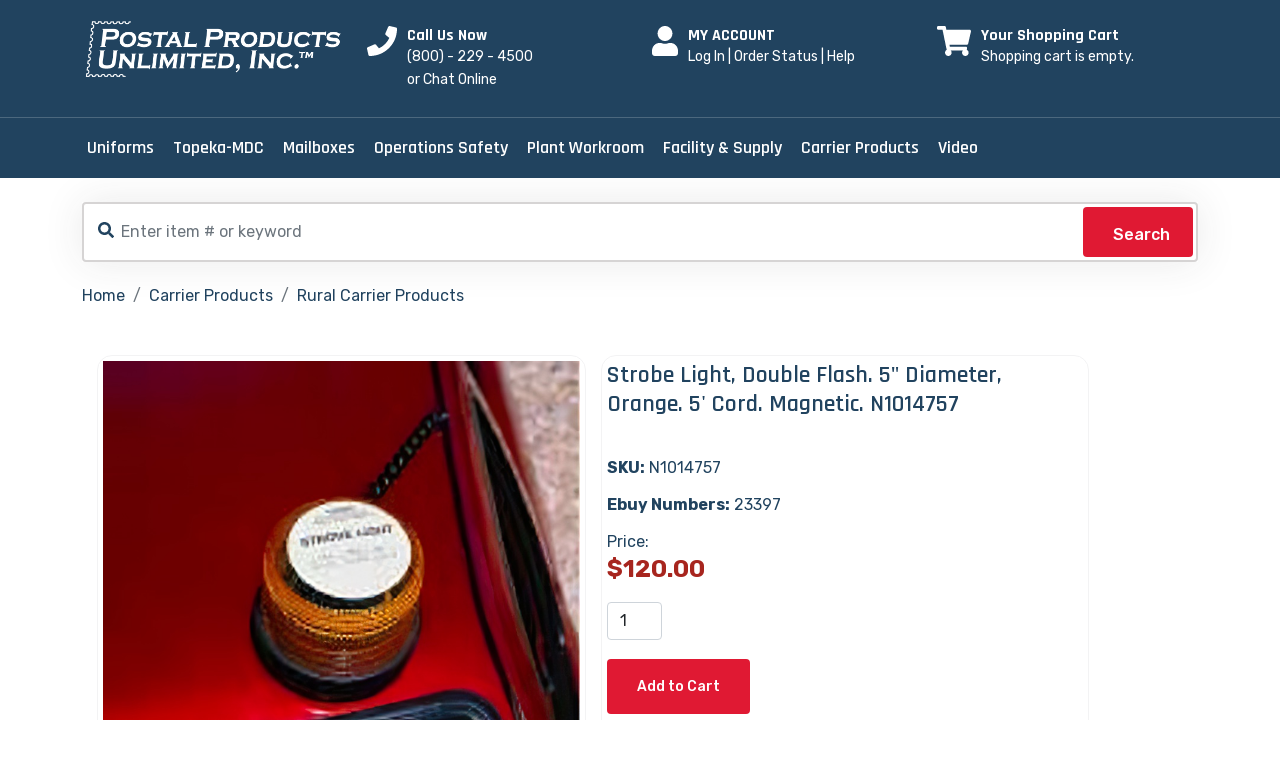

--- FILE ---
content_type: text/html
request_url: https://www.postalproducts.com/product/N1014757.htm
body_size: 37406
content:

<html lang="zxx">

<head>
	<!-- Google Tag Manager -->
<script>(function(w,d,s,l,i){w[l]=w[l]||[];w[l].push({'gtm.start':
new Date().getTime(),event:'gtm.js'});var f=d.getElementsByTagName(s)[0],
j=d.createElement(s),dl=l!='dataLayer'?'&l='+l:'';j.async=true;j.src=
'https://www.googletagmanager.com/gtm.js?id='+i+dl;f.parentNode.insertBefore(j,f);
})(window,document,'script','dataLayer','GTM-PWJJWMC');</script>
<!-- End Google Tag Manager -->


    <meta charset="UTF-8">
    <meta name="viewport" content="width=device-width, initial-scale=1.0">
    <meta http-equiv="X-UA-Compatible" content="IE=edge" />
    <meta http-equiv="X-UA-Compatible" content="ie=edge">
	
	<script type="text/javascript"> var thisSite = 'PPU' </script> 
	
    <title>N1014757 - Strobe Light, Double Flash. 5&quot; Diameter, Orange. 5' Cord. Magnetic. N1014757</title>
	<meta name="description" content="N1014757 - Strobe Light, Double Flash. 5&quot; Diameter, Orange. 5' Cord. Magnetic. N1014757" />
	<meta name="keywords" content="Strobe Light, Double Flash. 5&quot; Diameter, Orange. 5' Cord. Magnetic. N1014757" />
	<meta name="ZOOMIMAGE" content="/images/2/S1000282.JPG" />
	<meta name="robots" content="index, follow" />	
    <!--<link rel=icon href="/assets/img/favicon.webp" sizes="20x20" type="image/png">-->
	<link rel="shortcut icon" type="image/x-icon" href="/favicon.ico" />
	<script src="https://www.google.com/recaptcha/api.js" async defer></script>
    <!-- Stylesheet -->
    <link rel="stylesheet" href="/assets/css/bootstrap.min.css">
    <link rel="stylesheet" href="/assets/css/animate.min.css">
    <link rel="stylesheet" href="/assets/css/fontawesome.min.css">
    <link rel="stylesheet" href="/assets/css/custom-icon.css">
    <link rel="stylesheet" href="/assets/css/nice-select.min.css">
    <link rel="stylesheet" href="/assets/css/magnific.min.css">
    <link rel="stylesheet" href="/assets/css/owl.min.css">
    <link rel="stylesheet" href="/assets/css/slick.min.css">
    <link rel="stylesheet" href="/assets/css/style.css">
    <link rel="stylesheet" href="/assets/css/responsive.css">
	<style type="text/css">
		#rcorners2 {
		  border-radius: 15px;
		  /*border: 2px solid #000000;*/		  
		  padding: 15px; 
		  /*min-width: 780px;*/
		  min-height: 800px; 
		  margin-top:10px;
		  margin-bottom:25px;
		  overflow-y: auto;
		  clear:both;
		  
		}
		#rcorners3 {

		  padding: 15px; 
		  width: 670px;
		  min-height: 100px; 

		}
		
		.rcorners {
		  float:left;	
		  border-radius: 15px;
		  border: 1px solid #f3f3f4;
		  padding: 5px; 
		  width: 247px;
		  min-height: 237px; 
		  margin-top:20px;
		  margin-right:20px;
		}
		
		.rcorners5 {
		  float:left;	
		  border-radius: 15px;
		  border: 1px solid #f3f3f4;
		  padding: 5px; 
		  width: 100%;
		  min-height: 580px; 		
		  margin-right:20px;
		}
		
		.rcorners6 {
		  float:left;	
		  border-radius: 15px;
		  border: 1px solid #f3f3f4;
		  padding: 10px; 
		  width: 98%;
		  min-height: 580px; 		
		  margin:10px 20px 0px 0px;
		  clear:both;
		}
		
		
		.rcornersdesc {
		  float:left;	
		  width: 90%; 		
		  margin-top:20px;
		  min-height: 580px;
		  overflow: hidden;
		  clear:both;
		}
		
		.rcorners img{
			padding-left:80px;
		}
		
		/* Styles for screens above 1024px (typical desktops) */
@media (min-width: 1025px) {
    /* Your desktop-specific styles here */

	.rcorners5 {
		  width: 45%;
		  min-height: 590px;
		  margin-top:15px;		  
		  margin-right:15px;
		  display: flex;
	}
	
	.rcorners6 {
		 width: 92%;
		 min-height: 480px;
		 margin-top:25px;		  
		 margin-right:25px;
	}
	
}


		/* Styles for screens between 769px and 1024px (typical tablets) */
@media (min-width: 769px) and (max-width: 1024px) {
    /* Your tablet-specific styles here */

	
	.rcorners5 {
		  width: 48%;
		  min-height: 490px;
		  margin-top:10px;		  
		  margin-right:10px;
		  display: flex;
	}
	
	.rcorners6 {
		 width: 100%;
		 min-height: 490px;
		 margin-top:25px;		  
		 margin-right:25px;
		/* overflow-y:auto; */
		 clear:both;
	}
	
}	
		
		
		@media screen and (max-width: 500px) {
  
            .rcornersdesc,.rcorners6 {
                width: 100%;
				margin-left:0px;
            }
			#rcorners2 {
				width: 100%;
				border: 2px solid #ffffff;
			}
			.carousel-inner, .carousel-item active {
				width: 90%;
			}
			.rcorners5 img {
				/*width: %50%;
				height:50%*/
			}
			.rcorners5 {
				min-height: 380px;
				margin-bottom:15px;
				width: 100%;
			}
			input[type='number']{
				width: 100px;
			}
			.someInput, .form-control{
				width: 260px;
			}
			.nav-tabs{
				font-size:11px;
			}
		@media screen and (max-width: 375px), screen and (max-width: 390px), screen and (max-width: 414px) {
  
            .rcorners6 {
                width: 100%;
				margin-left:0px;
            }
			.rcornersdesc {
                width: 90%;
				margin-left:0px;
            }
			#rcorners2 {
				width: 100%;
				border: 2px solid #ffffff;
			}
			.carousel-inner, .carousel-item active {
				width: 90%;
			}
			
			.rcorners5 {
				min-height: 380px;
				margin-bottom:15px;
				width: 100%;
				clear:both;
			}
			input[type='number']{
				width: 75px;
			}
			.someInput{
				/*width: 260px;*/
				width: 99%;
			}
			.form-control{
				width: 100%;
				font-size: 0.875em;
			}
			.nav-tabs{
				font-size:11px;
			}
			.breadcrumb {
				font-size: 0.875em;
			}
			.btn-responsive {
				padding:2px 4px;
				font-size:80%;
				line-height: 1;
				border-radius:3px;
			  }
		}
		
		@media screen and (max-width: 320px) {
  
            .rcorners6 {
                width: 100%;
				margin-left:0px;
            }
			.rcornersdesc {
                width: 75%;
				margin-left:0px;
            }
			#rcorners2 {
				width: 100%;
				border: 2px solid #ffffff;
			}
			.carousel-inner, .carousel-item active {
				width: 90%;
			}
			/*.rcorners5 img {
				width: %50%;
				height:50%
			}*/
			.rcorners5 {
				min-height: 380px;
				margin-bottom:15px;
				width: 100%;
				clear:both;
			}
			input[type='number']{
				width: 50px;
			}
			.someInput{
				width: 260px;
			}
			.form-control{
				width: 90%;
				font-size: 0.775em;
			}
			
			/*qq
			.nav-right-part
			{
				 width: 5px;
			}
			.nav-right-part-mobile
			{
				 width: 95px;
			}*/
			
			.nav-tabs{
				font-size:11px;
			}
			.breadcrumb {
				font-size: 0.875em;
			}
			.btn-responsive {
				padding:2px 4px;
				font-size:80%;
				line-height: 1;
				border-radius:3px;
			  }
		}
		
		




	
		
		ul.breadcrumb {
  padding: 10px 16px;
  list-style: none;
  background-color: #eee;
}
ul.breadcrumb li {
  display: inline;
  font-size: 18px;
}
ul.breadcrumb li+li:before {
  padding: 8px;
  color: black;
  content: "/\00a0";
}
ul.breadcrumb li a {
  color: #0275d8;
  text-decoration: none;
}
ul.breadcrumb li a:hover {
  color: #01447e;
  text-decoration: underline;
}

   .pt-5 {
	width: 640px;
   }


	</style>
</head>

<body class='sc5'>
<!-- Google Tag Manager (noscript) -->
<noscript><iframe src="https://www.googletagmanager.com/ns.html?id=GTM-PWJJWMC"
height="0" width="0" style="display:none;visibility:hidden"></iframe></noscript>
<!-- End Google Tag Manager (noscript) -->

<style type="text/css">
.faicon{
	color:#fff;
}

#whoson_chat_link {
    position: fixed;
    top: 350px;
    right: 0;
    width: 40px;
    z-index: 10000
}

.nav-right-mobile-hide{
	font-size:medium;
} 
.nav-right-mobilecart-hide{
	font-size:medium;
} 

@media (max-width: 767px) {
    #whoson_chat_link {
        display: none
    }
}

@media (max-width: 290px) {
.nav-right-mobile-hide 
{
display:none;
}
.nav-right-mobilecart-hide 
{
display:none;
}
}

@media (max-width: 349px) {
.nav-right-mobile-hide 
{
display:none;
}
}

</style>

   
 
 
 <!-- preloader area start -->
    <div class="preloader" id="preloader">
        <div class="preloader-inner">
            <div class="spinner">
                <div class="dot1"></div>
                <div class="dot2"></div>
            </div>
        </div>
    </div>
    <!-- preloader area end -->

    <!-- search popup start-->
    <div class="td-search-popup" id="td-search-popup">
        <form action="/search.asp" class="search-form">
            <div class="form-group">
                <input type="text" class="form-control" placeholder="Search.....">
            </div>
            <button type="submit" class="submit-btn"><i class="fa fa-search"></i></button>
        </form>
    </div>
    <!-- search popup end-->
    <div class="body-overlay" id="body-overlay"></div>

    <!-- navbar start -->
    <div class="navbar-top style-2">
        <div class="container">
            <div class="row">
                <div class="col-lg-3 d-lg-inline-block d-none">
                    <div class="logo">
                        <a href="/home.asp"><img src="/images/PPU_Logo_White.png" alt="img"></a>
                    </div>
                </div>
                <div class="col-lg-3 col-md-5 align-self-center">
                    <div class="media">
                        <div class="media-left">
                            <i class="fa fa-phone"></i>
                        </div>
                        <div class="media-body">
                            <h6>Call Us Now</h6>
                            <p class="faicon">(800) - 229 - 4500</p>
							<p class="faicon"><a href="#" onclick="sWOStartChat();">or Chat Online</a></p>

                        </div>
                    </div>
                </div>
                <div class="col-lg-3 col-md-5 align-self-center">
                    <div class="media">
                        <div class="media-left">
                            <i class="fa fa-user white-color"></i>
                        </div>
                        <div class="media-body">
                            <h6>MY ACCOUNT </h6> 
							
							<p class="faicon"><a href="/dynamic/login.asp" title="Log In">Log In</a> | <a href="/dynamic/inquiry.asp" title="Order Status">Order Status</a> | <a href="/help.asp" title="Help">Help</a></p>
							
							<p class="faicon">&nbsp;</p>
                        </div>
                    </div>
                </div>
				<div class="col-lg-3 col-md-5 align-self-center">
                    <div class="media">
                        <div class="media-left">
                            <i class="fas fa-shopping-cart"></i>
                        </div>
                        <div class="media-body">
                            
                            <h6>Your Shopping Cart</h6>
							<!--<span style="font-size:small; padding:10px 0 0 15px; color:#fff;">YOUR SHOPPING CART<span><br/>-->
							<p class="faicon"><!--<i class="fas fa-shopping-cart"></i>--> <a href="/dynamic/reviewcart.asp">Shopping cart is empty.</a> </p>
							<p class="faicon">&nbsp;</p>
							
                        </div>
                    </div>
					
                </div>
                <!--<div class="col-lg-3 d-lg-block d-none align-self-center">
                    <div class="social-media-light text-md-end text-center">
                        <!--<a href="#"><i class="fab fa-facebook-f" aria-hidden="true"></i></a>
                        <a href="#"><i class="fab fa-twitter" aria-hidden="true"></i></a>
                        <a href="#"><i class="fab fa-instagram" aria-hidden="true"></i></a>
                        <a href="#"><i class="fab fa-pinterest" aria-hidden="true"></i></a>
						<img src="/assets/img/Mikec.png" alt="" title="" />
						
                    </div>
                </div>-->
            </div>
        </div>
    </div>
    <nav class="navbar navbar-area navbar-area-2 navbar-expand-lg">
        <div class="container nav-container">
            <div class="responsive-mobile-menu">
                <button class="menu toggle-btn d-block d-lg-none" data-target="#Iitechie_main_menu"
                    aria-expanded="false" aria-label="Toggle navigation">
                    <span class="icon-left"></span>
                    <span class="icon-right"></span>
                </button>
            </div>
            <div class="logo d-inline-block d-lg-none">
                <a href="/home.asp"><img src="/images/PPU_Logo_Blue.png" alt="img"></a>
            </div>
            <!--<div class="nav-right-part nav-right-part-mobile">
                 &nbsp;               
            </div>-->
			<div class="nav-right-part-mobile">
                <a href="/dynamic/login.asp">
                    <i class="fa fa-user"></i> <a href="/dynamic/login.asp" class="nav-right-mobile-hide">Login</a>
                </a>
            </div>
			<div class="nav-right-part nav-right-part-mobile">
                <a href="/dynamic/reviewcart.asp">
                    <i class="fas fa-shopping-cart"></i> <span class="nav-right-mobilecart-hide"> 0 item </span>
                </a>
            </div>
			
            <div class="collapse navbar-collapse" id="Iitechie_main_menu">
                <ul class="navbar-nav menu-open text-lg-start">
                    <li class="menu-item-has-children">
                        <a href="https://www.mypostaluniforms.com/" onClick="window.open('https://www.mypostaluniforms.com/')">Uniforms</a>
                        <!--<ul class="sub-menu">
                            <li><a href="https://www.mypostaluniforms.com" target="_blank">www.mypostalunforms.com</a></li>
							<li><a href="https://www.mypostaluniforms.com/letter-carrier-mvs-postal-uniforms" target="_blank">Letter Carrier &amp; MVS</a></li>
							<li><a href="https://www.mypostaluniforms.com/retail-operations-postal-uniforms" target="_blank">Retail Operations</a></li>
							<li><a href="https://www.mypostaluniforms.com/work-clothes-postal-uniforms" target="_blank">Work Clothes</a></li>
							<li><a href="https://www.mypostaluniforms.com/postal-footwear" target="_blank">Footwear</a></li>
							<li><a href="https://www.mypostaluniforms.com/postal-gloves" target="_blank">Gloves</a></li>        
							<li><a href="https://www.mypostaluniforms.com/non-reimbursable-products" target="_blank">More</a></li>
                        </ul>-->
                    </li>
                    <li class="menu-item-has-children">
                        <a href="/AdvCat/Topeka-MDC-Products.htm" onClick="parent.location='/AdvCat/Topeka-MDC-Products.htm'">Topeka-MDC</a>
                        <ul class="sub-menu">
                            <li><a href="/group/Topeka-MDC-Carrier-Case-Products.htm">Carrier Case Product</a></li>
							<li><a href="/group/Tote-Tray-Racks-Accessories.htm">Tote/tray Racks</a></li>
							<li><a href="/group/Cases-Shelving.htm">Case & Shelving</a></li>
							<li><a href="/group/Carrier-Accessories.htm">Carrier Accessories</a></li>
							<li><a href="/group/MDCD-Items.htm">MDCD Items</a></li>
							<li><a href="/AdvCat/Topeka-MDC-Products.htm">More</a></li>
                        </ul>
                    </li>
                    <li class="menu-item-has-children">
                        <a href="https://www.mailproducts.com/" onClick="window.open('https://www.mailproducts.com')">Mailboxes</a>
                        <!--ul class="sub-menu">
                            <li><a href="https://www.mailproducts.com" target="_blank">www.mailproducts.com</a></li>
							<li><a href="http://www.mailproducts.com/AdvCat/4C-MAILBOXES.htm" target="_blank">4C Horizontal Mailboxes</a></li>
							<li><a href="http://www.mailproducts.com/AdvCat/CLUSTER-BOX-UNITS1.htm" target="_blank">Cluster Box Units</a></li>
							<li><a href="http://www.mailproducts.com/AdvCat/GUARDIAN-MAILBOXES1.htm" target="_blank">Guardian Series</a></li>
							<li><a href="http://www.mailproducts.com/AdvCat/MAIL-CENTER-PRODUCTS1.htm" target="_blank">Mail Center Products</a></li>
							<li><a href="http2://www.mailproducts.com" target="_blank">More</a></li>
                        </ul>-->
                    </li>
					<li class="menu-item-has-children">
                        <a href="/AdvCat/Operations-Safety.htm" onClick="parent.location='/AdvCat/Operations-Safety.htm'">Operations Safety</a>
                        <ul class="sub-menu">
                            <li><a href="/AdvCat/HEPA-Vacuums-Accessories.htm">HEPA Vacuums & Acessories</a></li>
							<li><a href="/AdvCat/Plant-Supplies.htm">Plant Supplies</a></li>
							<li><a href="/AdvCat/Security-Products.htm">Security Products</a></li>
							<li><a href="/AdvCat/Storage-Cabinets-Shelving.htm">Storage Cabinets & Shelving</a></li>
							<li><a href="/AdvCat/Operations-Safety.htm">More</a></li>						
                        </ul>
                    </li>
					<li class="menu-item-has-children">
                        <a href="/AdvCat/Plant-Workroom-Floor.htm" onClick="parent.location='/AdvCat/Plant-Workroom-Floor.htm'">Plant Workroom</a>
                        <ul class="sub-menu">
                            <li><a href="/group/Automation-Machine-Parts.htm">Automation Machine Parts</a></li>
							<li><a href="/AdvCat/Automation-Accessories.htm">Automation Accessories</a></li>
							<li><a href="/group/Dock-Products.htm">Dock Products</a></li>
							<li><a href="/group/Labeling-Trays.htm">Labeling & Trays</a></li>
							<li><a href="/group/Mail-Distribution.htm">Mail Distribution</a></li>
							<li><a href="/AdvCat/Plant-Workroom-Floor.htm">More</a></li>
                        </ul>
                    </li>
					<li class="menu-item-has-children">
                        <a href="/AdvCat/Facility-Supply.htm" onClick="parent.location='/AdvCat/Facility-Supply.htm'">Facility & Supply</a>
                        <ul class="sub-menu">
                            <li><a href="/AdvCat/Carrier-Case-Products.htm">Carrier Case Products</a></li>
							<li><a href="/group/Matting-Anti-Fatigue.htm">Matting</a></li>
							<li><a href="/AdvCat/Postal-Stamps.htm">Stamps</a></li>
							<li><a href="/group/Acrylic-Forms-Holders.htm">Acrylic Forms Holders</a></li>
							<li><a href="/group/Crowd-Control.htm">Crowd Control</a></li>
							<li><a href="/AdvCat/New-Facility-Equipment.htm">New Facility Equipment</a></li>
							<li><a href="/AdvCat/Facility-Supply.htm">More</a></li>											
                        </ul>
                    </li>
					<li class="menu-item-has-children">
                        <a href="/AdvCat/Carrier-Products.htm" onClick="parent.location='/AdvCat/Carrier-Products.htm'">Carrier Products</a>
                        <ul class="sub-menu">
                            <li><a href="/AdvCat/Carrier-Products.htm">Carrier Delivery Products</a></li>
							<li><a href="/group/LLV-ON-THE-ROUTE.htm">Route Vehicle Products</a></li>
							<li><a href="/group/LLV-WEATHER-RELATED.htm">Weather RelatedProducts</a></li>
							<li><a href="/group/LLV-ACCESSORIES.htm">Vehicle Accessories Products</a></li>
							<li><a href="/group/Rural-Carrier-Products.htm">Rural Carrier Products</a></li>
							<li><a href="/group/LLV-Products.htm">LLV Products</a></li>							
							<li><a href="/group/VEHICLE-COMPONENTS.htm">Vehicle Components</a></li>							
                        </ul>
                    </li>
					<li class="menu-item-no-children">
                        <a href="/videos.asp" onClick="parent.location='/videos.asp'">Video</a>
                    </li>
                </ul>
            </div>
            <!--<div class="nav-right-part nav-right-part-desktop align-self-center">
                <a class="search-bar-btn" href="#">
                    <i class="fa fa-search"></i>
                </a>
                <a class="btn btn-black">F. O. C. U. S.</a>
            </div>-->
        </div>
    </nav>
    <!-- navbar end -->
	<!-- Embedded WhosOn Start -->


<div id="support">

<script data-template='whoson' type='text/javascript' src='//my.directlivechat.com/include.js?domain=www.postalproducts.com'></script>
<script data-template='whoson' type='text/javascript'>
if(sWOTrackPage)sWOTrackPage();
</script>
</div>
<!-- Embedded WhosOn End -->

 
<!-- how it work area start -->
    <div class="how-it-work-area pd-top-115 pd-bottom-90">
        <div class="container">
            <div class="row justify-content-center">
                <div class="col-lg-6">
                    <div class="section-title text-center">
                        <!--<h5 class="sub-title double-line">Work Process</h5>
                        <h2 class="title">Customer Login</h2>-->
                        <!--<p class="content">Dcidunt eget semper nec quam. Sed hendrerit. acfelis Nunc egestas augue atpellentesque laoreet</p>-->
                    </div>
                </div>
            </div>
<style type="text/css">
.search{
       position: relative;
       box-shadow: 0 0 40px rgba(51, 51, 51, .1);
       margin: 0 0 20px 0;  
       }

       .search input{

        height: 60px;
        text-indent: 25px;
        border: 2px solid #d6d4d4;


       }


       .search input:focus{

        box-shadow: none;
        border: 2px solid #21435F;


       }

       .search .fa-search{

        position: absolute;
        top: 20px;
        left: 16px;

       }

       .search button{

        position: absolute;
        top: 5px;
        right: 5px;
        height: 50px;
        width: 110px;
        background: #E01933;

       }
</style>
<form id="form2" name="form2" action="/search.asp" method="get" class="form">	
 <div class="search">
	<i class="fa fa-search"></i>
	<input type="text" name="zoom_query"  size="38" class="form-control" placeholder="Enter item # or keyword" />
	<button type="submit" class="btn btn-primary" onclick="javascript: form.action='/search.asp';" >Search</button>
</div>
</form> 

<nav aria-label="breadcrumb" style="font-size: medium;">
  <ol class="breadcrumb">
  	<li class="breadcrumb-item"><a href="https://www.postalproducts.com/">Home</a></li>
    	
			<li class="breadcrumb-item"><a href="/advcat/Carrier-Products.htm">Carrier Products</a></li>
		
			
			<li class="breadcrumb-item"><a href="/group/Rural-Carrier-Products.htm">Rural Carrier Products</a></li>
		
	
	
  
  </ol>
</nav>



<div id="rcorners2">		
<div class="rcorners5">				

<!-- single image product and no image product display -->

<div id="carouselExampleIndicators" class="carousel slide" data-bs-ride="carousel">
			  <div class="carousel-indicators">
				<!--<button type="button" data-bs-target="#carouselExampleIndicators" data-bs-slide-to="0" class="active" aria-current="true" aria-label="Slide 1"></button>-->
				<!--<button type="button" data-bs-target="#carouselExampleIndicators" data-bs-slide-to="1" aria-label="Slide 2"></button>-->
				<!--<button type="button" data-bs-target="#carouselExampleIndicators" data-bs-slide-to="2" aria-label="Slide 3"></button>-->
			  </div>
			  <div class="carousel-inner">
				<div class="carousel-item active">
				  <a href="/bigpicture/N1014757.htm" target="_blank"><img src="/images/2/S1000282.JPG" class="d-block w-100" alt="1" /></a>
				</div>				
			  </div>
			  <button class="carousel-control-prev" type="button" data-bs-target="#carouselExampleIndicators" data-bs-slide="prev">
				<!--<span class="carousel-control-prev-icon" aria-hidden="true"></span>-->
				<!--<span class="visually-hidden">Previous</span>-->
			  </button>
			  <button class="carousel-control-next" type="button" data-bs-target="#carouselExampleIndicators" data-bs-slide="next">
				<!--<span class="carousel-control-next-icon" aria-hidden="true"></span>-->
				<!--<span class="visually-hidden">Next</span>-->
			  </button>
			</div>




			
</div>

<div class="rcorners5">




<form method="POST" action="">

<h1 class="title" style="font-size:x-large;">Strobe Light, Double Flash. 5&quot; Diameter, Orange. 5' Cord. Magnetic. N1014757    </h1>
<br/>
<p><b>SKU:</b> N1014757            </p>


	<p><strong>Ebuy Numbers:</strong> 23397</p>
	
<span style="font-size: medium;">Price:</span>
<br/>
<table width="100%" cellpadding="0" cellspacing="0" border="0">
<tr>
	<td width="35%">
	
		<strong style="color:#A7251E; font-size: x-large;margin-bottom:10px;">$120.00</strong>
	
		<div class="col-sm-4"><br/>
		<input type="number" class="form-control someInput" name="qty" id="qty" value="1" maxlength="5" min="0" oninput="this.value = Math.abs(this.value)"/>
		</div>
		<br/>
		<button type="submit" name="AddtoCart" class="btn btn-sm btn-primary mb-3 btn-responsive" value="Add to Cart" >Add to Cart</button>
	</td>
	<td width="65%">
				
		<!--<span style="font-size:small; font-weight:bold;">* Quantity pricing discount see Ebuy Info.</span>-->
	  	
	</td>
</tr>
<table>

<p style="font-size:small;">* This product is available for purchase by USPS Activities on <a href="http://ebuy2.usps.gov"><strong>Ebuy</strong></a> at discounted prices.<p>

</form>
<hr class="my-6" style="width:70%;text-align:left;margin:10px 0px 0px 65px;">

<table width="100%" cellspacing="10px" cellpadding"10px" >
<tr>
	<td colspan="2">
	<table>
		<tr>
			<td width="10%"><img src="/assets/img/Mikec.png" width="50px" height="50px" /> </td>
			<td width="90%"><span>
<strong>Need Help?</strong> Ask Our Experts<br/>
(800)-229-4500 | <a href="#" onclick="sWOStartChat();">Live Chat</a> | <a href="mailto:info@postalproducts.com?subject = Contact Postal Product">Email</a></span></td>
		</tr>
	</table>
	</td>
<tr>
<tr>
	<td width="50%">
		<table style="font-size:12px; margin-top:10px;">
			<tr>
				<td width="15%"><img src="/assets/img/icon-1.jpg" width="40px" height="40px" /> </td>
				<td width="85%"><span>
				<strong>Official USPS Vendor.</strong><br/>
				 Dedicated Supplier Since 1988</span></td>
			</tr>
			<tr>
				<td width="15%"><img src="/assets/img/icon-2.jpg" width="40px" height="40px" /> </td>
				<td width="85%"><span>
				<strong>Largest Selection.</strong><br/>
				 From USPS Certified Manufacturers</span></td>
			</tr>
		</table>
	</td>
	<td width="50%">
		<table style="font-size:12px; margin-top:10px;">
			<tr>
				<td width="15%"><img src="/assets/img/icon-3.jpg" width="40px" height="40px" /> </td>
				<td width="85%"><span>
				<strong>Ships USPS.</strong><br/>
				 Usually Ships in 2-3 Business Days</span></td>
			</tr>
			<tr>
				<td width="15%"><img src="/assets/img/icon-4.jpg" width="40px" height="40px" /> </td>
				<td width="85%"><span>
				<strong>Easy Returns.</strong><br/>
				 Quick & Hassle Free</span></td>
			</tr>
		</table>
	</td>
<tr>
</table>
</div>		

<p>&nbsp;<p>
<div class="rcorners6">

<div class="rcornersdesc">
<ul class="nav nav-tabs" id="myTab" role="tablist">
  <li class="nav-item" role="presentation">
    <button class="nav-link active" id="home-tab" data-bs-toggle="tab" data-bs-target="#home" type="button" role="tab" aria-controls="home" aria-selected="true">Description / Details</button>
  </li>
  <li class="nav-item" role="presentation">
    <button class="nav-link" id="contact-tab" data-bs-toggle="tab" data-bs-target="#contact" type="button" role="tab" aria-controls="contact" aria-selected="false">Product Inquiry</button>
  </li>
</ul>
<div class="tab-content" id="myTabContent">
  <div class="tab-pane fade show active" id="home" role="tabpanel" aria-labelledby="home-tab">
  <br/>
  <p><b>SKU:</b> N1014757            </p>
  <p><b>Weight:</b> 3 lbs</p>
  <br/>
  This double flash strobe light meets the USPS policy set forth in accordance with rural duties and responsibilities. Each 12V light measures 5" in diameter and features a 15' coiled cord and cigarette lighter plug with a built in on/off switch. The magnetic base allows this strobe to securely attach to vehicles when in use, and be removed when not. Easily identify yourself as a postal vehicle with this safe double-flash strobe light. Ships USPS Insured. 
<br/>
<br/>
<br/><img src = "/disclaimers/NR.gif" />
	  
	
	<p>&nbsp;</p>
	<table cellpadding="0" cellspacing="0" border="0" style="border:1px solid #333333;" width="60%"><tr width="20%" height="25" style="background-color:#CCCCCC; font-weight:bold;"><td align="center" style="border-bottom:1px solid #333333;">Ebuy Number</td><td align="center" style="border-bottom:1px solid #333333;">Ebuy Desc</td></tr><tr><td width="20%"height="15" align="center">23397</td><td width="20%"height="15" align="center">Strobe Light, Double Flash ...</td></tr></table>
	
  </div>
  
  <div class="tab-pane fade" id="contact" role="tabpanel" aria-labelledby="contact-tab">
  <br/>
	<h5>Customer Service Request</h5>
	<p>Have a question? Enter your information below to receive a call or email back from one of our customer service representatives.</p>
	<br/>

<form name="ProdInquiry" method="post">
	
	CONTACT INFORMATION
	<hr class="my-6" style="width:70%;text-align:left;margin:0 0px 0px 25px;">
	<br/>
	<div class="mb-4 row">
    <label for="staticEmail" class="col-sm-3 col-form-label">Full Name <span style="color:red;">*</span>:</label>
    <div class="col-sm-4">
      <input type="text" class="form-control" name="fullname" id="fullname" placeholder="e.g. James Jones" required>
	  <div class="invalid-feedback">
            Please input valid email ID
          </div>
    </div>
  </div>
  <div class="mb-4 row">
    <label for="staticEmail" class="col-sm-3 col-form-label">Email Address <span style="color:red;">*</span>:</label>
    <div class="col-sm-4">
      <input type="email" class="form-control" name="femail" id="femail" placeholder="e.g. markg@example.com" autocomplete="email" required>
	  <div class="invalid-feedback">
            Please input valid email ID
          </div>
    </div>
  </div>
	
  <div class="mb-4 row">
    <label for="staticEmail" class="col-sm-3 col-form-label">Phone Number:</label>
    <div class="col-sm-4">
      <input type="text" class="form-control" name="fphone" id="fphone" placeholder="e.g. 8002294500" required>
	  <div class="invalid-feedback">
            Please input valid email ID
          </div>
    </div>
  </div> 

  <div class="form-outline w-50 mb-4">
	<label for="exampleFormControlTextarea1" class="form-label">Reason (<span style="color:red;">* at most 580 characters</span>)</label>
	<textarea class="form-control" name="fmessage" id="exampleFormControlTextarea1" rows="3" placeholder="Share your product inquiry."></textarea>
  </div>
<div class="g-recaptcha" data-sitekey="6Lcw4LcUAAAAAGWhwEljllP_i_dLm9FMiWzN6cCx"></div>
	
  <br/>
<button type="submit" class="btn btn-sm btn-primary mb-3 btn-responsive">Submit</button>

<p class="form-messege mb-0 mt-20 text-center"></p>

</form>				  	

</div>
	
  </div>
</div>

</div>



 
  
  

</div>




	 
	 
</div>	
</div>

   
			   
			   
			   
			   
            </div>
        </div>
    </div>
	
	<br/>
	<br/>
	<br/>
	
    <!-- how it work area end -->
   

    <!-- footer area start -->
    <footer class="footer-area bg-cover" style="background-color:#21435F;">
        <div class="container">
            <div class="row">
                <div class="col-lg-3 col-md-6">
                    <div class="widget widget_about">
                        <h4 class="widget-title"> Postal Products Unlimited, Inc</h4>
                        <div class="details">
                            <p>Address</p>
                            <p>500 W. Oklahoma Ave. <br/>Milwaukee, WI 53207</p>
							<p>USA.</p>
							<span style="font-size:x-small; color:#FFFFFF;">PHONE: (800)-229-4500<br/>
							FAX: (800)-570-0007</span><br/><br/>
							<p><img src="/assets/img/icon/logo.png" alt="img"></p>
                        </div>
                    </div>
                </div>
                <div class="col-lg-3 col-md-6">
                    <div class="widget widget_nav_menu">
                        <h4 class="widget-title">Quick Help</h4>
                        <ul>
                            <li><a href="https://www.mypostaluniforms.com/" target="_blank">Postal Uniforms</a></li>
                            <li><a href="https://www.mailproducts.com/" target="_blank">Mailboxes</a></li>
							<li><a href="/CreditApp.html" target="_blank">Credit Application</a></li>
							<li><a href="/OrderForm.html" target="_blank">Fax Order Form</a></li>
							<li><a href="/catalogRequest.asp">Catalog Request</a></li>
							<li><a href="/catalog.asp">Online Catalog</a></li>
							<li><a href="/dynamic/emailnews.asp">Email Specials</a></li>
							<li><a href="/survey.asp">Survey</a></li>
                        </ul>
                    </div>
                </div>
				
   
				
                <div class="col-lg-3 col-md-6">
                    <div class="widget widget_nav_menu">
                        <h4 class="widget-title">My Account</h4>
                        <ul>
                            
								<li><a href="/dynamic/login.asp">Log In</a></li>
							
                            <li><a href="/dynamic/reviewcart.asp">My Cart</a></li>
							<li><a href="/dynamic/newcustomer.asp">Create an Account</a></li>
                            <li><a href="/dynamic/inquiry.asp">Order Status</a></li>
							<li><a href="/dynamic/pwd_recover.asp">Forgot Password?</a></li>
                            <li><a href="/tracker.asp">Track Your Order</a></li>
							<li><a href="#" onclick="sWOStartChat();">Chat Online</a></li>
                        </ul>
						
                    </div>
                </div>
                <div class="col-lg-3 col-md-6">
                    <div class="widget widget_nav_menu">
                        <h4 class="widget-title">Company Information</h4>
                        <ul>
                            <li><a href="/allstores.asp">Store Links</a></li>
                            <li><a href="/corporate.asp">About Postal</a></li>
							<!--<li><a href="/contract.asp">Contracts with USPS</a></li>-->
                            <li><a href="/employment.asp">Careers</a></li>
							<li><a href="/policy.asp">Policy & Security</a></li>
                            <li><a href="/contact.asp">Contact Information</a></li>
							<li><a href="/sitemap.asp">Site Map</a></li>
                            <li><a href="/survey.asp">Tell us how we are doing</a></li>
                        </ul>
                    </div>
					<!--<div class="widget widget_subscribe">
                        <h4 class="widget-title">Company Information</h4>
						<form action="mailto:info@postalproducts.com" method="get" enctype="text/plain">
                        <div class="single-input-inner style-border style-bg-none">
                            <input type="text" placeholder="Your Email">
                            <button><i class="fa fa-arrow-right"></i></button>
                        </div>
						</form>
                        <!--<label><input type="checkbox">Maecenas tempususcondime honcus sem quam libero</label>-->
                    <!--</div>-->
                </div>
            </div>
        </div>
        <div class="footer-bottom text-center">
            <div class="container">
                <div class="row">
                    <div class="col-md-12 align-self-center">
                        <p>Copyright &copy; <script>document.write(/\d{4}/.exec(Date())[0])</script>, Postal Products Unlimited, Inc. All rights reserved. </p>
                    </div>
                </div>
            </div>
        </div>
    </footer>
	

    <!-- footer area end -->

    <!-- back to top area start -->
    <div class="back-to-top">
        <span class="back-top"><i class="fa fa-angle-up"></i></span>
    </div>
    <!-- back to top area end -->

    <!-- all plugins here -->
    <script src="/assets/js/jquery.min.js"></script>
    <script src="/assets/js/bootstrap.min.js"></script>
    <script src="/assets/js/fontawesome.min.js"></script>
    <script src="/assets/js/nice-select.min.js"></script>
    <script src="/assets/js/magnific.min.js"></script>
    <script src="/assets/js/isotope.min.js"></script>
    <script src="/assets/js/imageload.min.js"></script>
    <script src="/assets/js/owl.min.js"></script>
    <script src="/assets/js/slick.min.js"></script>
    <script src="/assets/js/tweenmax.min.js"></script>
    <script src="https://cdn.jsdelivr.net/npm/owl.carousel2.thumbs@0.1.8/dist/owl.carousel2.thumbs.min.js"></script>
    <script src="/assets/js/waypoint.js"></script>
    <script src="/assets/js/counterup.js"></script>
    <script src="/assets/js/contact.js"></script>
    <!-- main js  -->
    <script src="/assets/js/main.js"></script>
	<script src="https://kit.fontawesome.com/ff00cfd06e.js" crossorigin="anonymous"></script>
	
	
</body>

</html>


--- FILE ---
content_type: text/html; charset=utf-8
request_url: https://www.google.com/recaptcha/api2/anchor?ar=1&k=6Lcw4LcUAAAAAGWhwEljllP_i_dLm9FMiWzN6cCx&co=aHR0cHM6Ly93d3cucG9zdGFscHJvZHVjdHMuY29tOjQ0Mw..&hl=en&v=N67nZn4AqZkNcbeMu4prBgzg&size=normal&anchor-ms=20000&execute-ms=30000&cb=mseyukdejhcz
body_size: 49609
content:
<!DOCTYPE HTML><html dir="ltr" lang="en"><head><meta http-equiv="Content-Type" content="text/html; charset=UTF-8">
<meta http-equiv="X-UA-Compatible" content="IE=edge">
<title>reCAPTCHA</title>
<style type="text/css">
/* cyrillic-ext */
@font-face {
  font-family: 'Roboto';
  font-style: normal;
  font-weight: 400;
  font-stretch: 100%;
  src: url(//fonts.gstatic.com/s/roboto/v48/KFO7CnqEu92Fr1ME7kSn66aGLdTylUAMa3GUBHMdazTgWw.woff2) format('woff2');
  unicode-range: U+0460-052F, U+1C80-1C8A, U+20B4, U+2DE0-2DFF, U+A640-A69F, U+FE2E-FE2F;
}
/* cyrillic */
@font-face {
  font-family: 'Roboto';
  font-style: normal;
  font-weight: 400;
  font-stretch: 100%;
  src: url(//fonts.gstatic.com/s/roboto/v48/KFO7CnqEu92Fr1ME7kSn66aGLdTylUAMa3iUBHMdazTgWw.woff2) format('woff2');
  unicode-range: U+0301, U+0400-045F, U+0490-0491, U+04B0-04B1, U+2116;
}
/* greek-ext */
@font-face {
  font-family: 'Roboto';
  font-style: normal;
  font-weight: 400;
  font-stretch: 100%;
  src: url(//fonts.gstatic.com/s/roboto/v48/KFO7CnqEu92Fr1ME7kSn66aGLdTylUAMa3CUBHMdazTgWw.woff2) format('woff2');
  unicode-range: U+1F00-1FFF;
}
/* greek */
@font-face {
  font-family: 'Roboto';
  font-style: normal;
  font-weight: 400;
  font-stretch: 100%;
  src: url(//fonts.gstatic.com/s/roboto/v48/KFO7CnqEu92Fr1ME7kSn66aGLdTylUAMa3-UBHMdazTgWw.woff2) format('woff2');
  unicode-range: U+0370-0377, U+037A-037F, U+0384-038A, U+038C, U+038E-03A1, U+03A3-03FF;
}
/* math */
@font-face {
  font-family: 'Roboto';
  font-style: normal;
  font-weight: 400;
  font-stretch: 100%;
  src: url(//fonts.gstatic.com/s/roboto/v48/KFO7CnqEu92Fr1ME7kSn66aGLdTylUAMawCUBHMdazTgWw.woff2) format('woff2');
  unicode-range: U+0302-0303, U+0305, U+0307-0308, U+0310, U+0312, U+0315, U+031A, U+0326-0327, U+032C, U+032F-0330, U+0332-0333, U+0338, U+033A, U+0346, U+034D, U+0391-03A1, U+03A3-03A9, U+03B1-03C9, U+03D1, U+03D5-03D6, U+03F0-03F1, U+03F4-03F5, U+2016-2017, U+2034-2038, U+203C, U+2040, U+2043, U+2047, U+2050, U+2057, U+205F, U+2070-2071, U+2074-208E, U+2090-209C, U+20D0-20DC, U+20E1, U+20E5-20EF, U+2100-2112, U+2114-2115, U+2117-2121, U+2123-214F, U+2190, U+2192, U+2194-21AE, U+21B0-21E5, U+21F1-21F2, U+21F4-2211, U+2213-2214, U+2216-22FF, U+2308-230B, U+2310, U+2319, U+231C-2321, U+2336-237A, U+237C, U+2395, U+239B-23B7, U+23D0, U+23DC-23E1, U+2474-2475, U+25AF, U+25B3, U+25B7, U+25BD, U+25C1, U+25CA, U+25CC, U+25FB, U+266D-266F, U+27C0-27FF, U+2900-2AFF, U+2B0E-2B11, U+2B30-2B4C, U+2BFE, U+3030, U+FF5B, U+FF5D, U+1D400-1D7FF, U+1EE00-1EEFF;
}
/* symbols */
@font-face {
  font-family: 'Roboto';
  font-style: normal;
  font-weight: 400;
  font-stretch: 100%;
  src: url(//fonts.gstatic.com/s/roboto/v48/KFO7CnqEu92Fr1ME7kSn66aGLdTylUAMaxKUBHMdazTgWw.woff2) format('woff2');
  unicode-range: U+0001-000C, U+000E-001F, U+007F-009F, U+20DD-20E0, U+20E2-20E4, U+2150-218F, U+2190, U+2192, U+2194-2199, U+21AF, U+21E6-21F0, U+21F3, U+2218-2219, U+2299, U+22C4-22C6, U+2300-243F, U+2440-244A, U+2460-24FF, U+25A0-27BF, U+2800-28FF, U+2921-2922, U+2981, U+29BF, U+29EB, U+2B00-2BFF, U+4DC0-4DFF, U+FFF9-FFFB, U+10140-1018E, U+10190-1019C, U+101A0, U+101D0-101FD, U+102E0-102FB, U+10E60-10E7E, U+1D2C0-1D2D3, U+1D2E0-1D37F, U+1F000-1F0FF, U+1F100-1F1AD, U+1F1E6-1F1FF, U+1F30D-1F30F, U+1F315, U+1F31C, U+1F31E, U+1F320-1F32C, U+1F336, U+1F378, U+1F37D, U+1F382, U+1F393-1F39F, U+1F3A7-1F3A8, U+1F3AC-1F3AF, U+1F3C2, U+1F3C4-1F3C6, U+1F3CA-1F3CE, U+1F3D4-1F3E0, U+1F3ED, U+1F3F1-1F3F3, U+1F3F5-1F3F7, U+1F408, U+1F415, U+1F41F, U+1F426, U+1F43F, U+1F441-1F442, U+1F444, U+1F446-1F449, U+1F44C-1F44E, U+1F453, U+1F46A, U+1F47D, U+1F4A3, U+1F4B0, U+1F4B3, U+1F4B9, U+1F4BB, U+1F4BF, U+1F4C8-1F4CB, U+1F4D6, U+1F4DA, U+1F4DF, U+1F4E3-1F4E6, U+1F4EA-1F4ED, U+1F4F7, U+1F4F9-1F4FB, U+1F4FD-1F4FE, U+1F503, U+1F507-1F50B, U+1F50D, U+1F512-1F513, U+1F53E-1F54A, U+1F54F-1F5FA, U+1F610, U+1F650-1F67F, U+1F687, U+1F68D, U+1F691, U+1F694, U+1F698, U+1F6AD, U+1F6B2, U+1F6B9-1F6BA, U+1F6BC, U+1F6C6-1F6CF, U+1F6D3-1F6D7, U+1F6E0-1F6EA, U+1F6F0-1F6F3, U+1F6F7-1F6FC, U+1F700-1F7FF, U+1F800-1F80B, U+1F810-1F847, U+1F850-1F859, U+1F860-1F887, U+1F890-1F8AD, U+1F8B0-1F8BB, U+1F8C0-1F8C1, U+1F900-1F90B, U+1F93B, U+1F946, U+1F984, U+1F996, U+1F9E9, U+1FA00-1FA6F, U+1FA70-1FA7C, U+1FA80-1FA89, U+1FA8F-1FAC6, U+1FACE-1FADC, U+1FADF-1FAE9, U+1FAF0-1FAF8, U+1FB00-1FBFF;
}
/* vietnamese */
@font-face {
  font-family: 'Roboto';
  font-style: normal;
  font-weight: 400;
  font-stretch: 100%;
  src: url(//fonts.gstatic.com/s/roboto/v48/KFO7CnqEu92Fr1ME7kSn66aGLdTylUAMa3OUBHMdazTgWw.woff2) format('woff2');
  unicode-range: U+0102-0103, U+0110-0111, U+0128-0129, U+0168-0169, U+01A0-01A1, U+01AF-01B0, U+0300-0301, U+0303-0304, U+0308-0309, U+0323, U+0329, U+1EA0-1EF9, U+20AB;
}
/* latin-ext */
@font-face {
  font-family: 'Roboto';
  font-style: normal;
  font-weight: 400;
  font-stretch: 100%;
  src: url(//fonts.gstatic.com/s/roboto/v48/KFO7CnqEu92Fr1ME7kSn66aGLdTylUAMa3KUBHMdazTgWw.woff2) format('woff2');
  unicode-range: U+0100-02BA, U+02BD-02C5, U+02C7-02CC, U+02CE-02D7, U+02DD-02FF, U+0304, U+0308, U+0329, U+1D00-1DBF, U+1E00-1E9F, U+1EF2-1EFF, U+2020, U+20A0-20AB, U+20AD-20C0, U+2113, U+2C60-2C7F, U+A720-A7FF;
}
/* latin */
@font-face {
  font-family: 'Roboto';
  font-style: normal;
  font-weight: 400;
  font-stretch: 100%;
  src: url(//fonts.gstatic.com/s/roboto/v48/KFO7CnqEu92Fr1ME7kSn66aGLdTylUAMa3yUBHMdazQ.woff2) format('woff2');
  unicode-range: U+0000-00FF, U+0131, U+0152-0153, U+02BB-02BC, U+02C6, U+02DA, U+02DC, U+0304, U+0308, U+0329, U+2000-206F, U+20AC, U+2122, U+2191, U+2193, U+2212, U+2215, U+FEFF, U+FFFD;
}
/* cyrillic-ext */
@font-face {
  font-family: 'Roboto';
  font-style: normal;
  font-weight: 500;
  font-stretch: 100%;
  src: url(//fonts.gstatic.com/s/roboto/v48/KFO7CnqEu92Fr1ME7kSn66aGLdTylUAMa3GUBHMdazTgWw.woff2) format('woff2');
  unicode-range: U+0460-052F, U+1C80-1C8A, U+20B4, U+2DE0-2DFF, U+A640-A69F, U+FE2E-FE2F;
}
/* cyrillic */
@font-face {
  font-family: 'Roboto';
  font-style: normal;
  font-weight: 500;
  font-stretch: 100%;
  src: url(//fonts.gstatic.com/s/roboto/v48/KFO7CnqEu92Fr1ME7kSn66aGLdTylUAMa3iUBHMdazTgWw.woff2) format('woff2');
  unicode-range: U+0301, U+0400-045F, U+0490-0491, U+04B0-04B1, U+2116;
}
/* greek-ext */
@font-face {
  font-family: 'Roboto';
  font-style: normal;
  font-weight: 500;
  font-stretch: 100%;
  src: url(//fonts.gstatic.com/s/roboto/v48/KFO7CnqEu92Fr1ME7kSn66aGLdTylUAMa3CUBHMdazTgWw.woff2) format('woff2');
  unicode-range: U+1F00-1FFF;
}
/* greek */
@font-face {
  font-family: 'Roboto';
  font-style: normal;
  font-weight: 500;
  font-stretch: 100%;
  src: url(//fonts.gstatic.com/s/roboto/v48/KFO7CnqEu92Fr1ME7kSn66aGLdTylUAMa3-UBHMdazTgWw.woff2) format('woff2');
  unicode-range: U+0370-0377, U+037A-037F, U+0384-038A, U+038C, U+038E-03A1, U+03A3-03FF;
}
/* math */
@font-face {
  font-family: 'Roboto';
  font-style: normal;
  font-weight: 500;
  font-stretch: 100%;
  src: url(//fonts.gstatic.com/s/roboto/v48/KFO7CnqEu92Fr1ME7kSn66aGLdTylUAMawCUBHMdazTgWw.woff2) format('woff2');
  unicode-range: U+0302-0303, U+0305, U+0307-0308, U+0310, U+0312, U+0315, U+031A, U+0326-0327, U+032C, U+032F-0330, U+0332-0333, U+0338, U+033A, U+0346, U+034D, U+0391-03A1, U+03A3-03A9, U+03B1-03C9, U+03D1, U+03D5-03D6, U+03F0-03F1, U+03F4-03F5, U+2016-2017, U+2034-2038, U+203C, U+2040, U+2043, U+2047, U+2050, U+2057, U+205F, U+2070-2071, U+2074-208E, U+2090-209C, U+20D0-20DC, U+20E1, U+20E5-20EF, U+2100-2112, U+2114-2115, U+2117-2121, U+2123-214F, U+2190, U+2192, U+2194-21AE, U+21B0-21E5, U+21F1-21F2, U+21F4-2211, U+2213-2214, U+2216-22FF, U+2308-230B, U+2310, U+2319, U+231C-2321, U+2336-237A, U+237C, U+2395, U+239B-23B7, U+23D0, U+23DC-23E1, U+2474-2475, U+25AF, U+25B3, U+25B7, U+25BD, U+25C1, U+25CA, U+25CC, U+25FB, U+266D-266F, U+27C0-27FF, U+2900-2AFF, U+2B0E-2B11, U+2B30-2B4C, U+2BFE, U+3030, U+FF5B, U+FF5D, U+1D400-1D7FF, U+1EE00-1EEFF;
}
/* symbols */
@font-face {
  font-family: 'Roboto';
  font-style: normal;
  font-weight: 500;
  font-stretch: 100%;
  src: url(//fonts.gstatic.com/s/roboto/v48/KFO7CnqEu92Fr1ME7kSn66aGLdTylUAMaxKUBHMdazTgWw.woff2) format('woff2');
  unicode-range: U+0001-000C, U+000E-001F, U+007F-009F, U+20DD-20E0, U+20E2-20E4, U+2150-218F, U+2190, U+2192, U+2194-2199, U+21AF, U+21E6-21F0, U+21F3, U+2218-2219, U+2299, U+22C4-22C6, U+2300-243F, U+2440-244A, U+2460-24FF, U+25A0-27BF, U+2800-28FF, U+2921-2922, U+2981, U+29BF, U+29EB, U+2B00-2BFF, U+4DC0-4DFF, U+FFF9-FFFB, U+10140-1018E, U+10190-1019C, U+101A0, U+101D0-101FD, U+102E0-102FB, U+10E60-10E7E, U+1D2C0-1D2D3, U+1D2E0-1D37F, U+1F000-1F0FF, U+1F100-1F1AD, U+1F1E6-1F1FF, U+1F30D-1F30F, U+1F315, U+1F31C, U+1F31E, U+1F320-1F32C, U+1F336, U+1F378, U+1F37D, U+1F382, U+1F393-1F39F, U+1F3A7-1F3A8, U+1F3AC-1F3AF, U+1F3C2, U+1F3C4-1F3C6, U+1F3CA-1F3CE, U+1F3D4-1F3E0, U+1F3ED, U+1F3F1-1F3F3, U+1F3F5-1F3F7, U+1F408, U+1F415, U+1F41F, U+1F426, U+1F43F, U+1F441-1F442, U+1F444, U+1F446-1F449, U+1F44C-1F44E, U+1F453, U+1F46A, U+1F47D, U+1F4A3, U+1F4B0, U+1F4B3, U+1F4B9, U+1F4BB, U+1F4BF, U+1F4C8-1F4CB, U+1F4D6, U+1F4DA, U+1F4DF, U+1F4E3-1F4E6, U+1F4EA-1F4ED, U+1F4F7, U+1F4F9-1F4FB, U+1F4FD-1F4FE, U+1F503, U+1F507-1F50B, U+1F50D, U+1F512-1F513, U+1F53E-1F54A, U+1F54F-1F5FA, U+1F610, U+1F650-1F67F, U+1F687, U+1F68D, U+1F691, U+1F694, U+1F698, U+1F6AD, U+1F6B2, U+1F6B9-1F6BA, U+1F6BC, U+1F6C6-1F6CF, U+1F6D3-1F6D7, U+1F6E0-1F6EA, U+1F6F0-1F6F3, U+1F6F7-1F6FC, U+1F700-1F7FF, U+1F800-1F80B, U+1F810-1F847, U+1F850-1F859, U+1F860-1F887, U+1F890-1F8AD, U+1F8B0-1F8BB, U+1F8C0-1F8C1, U+1F900-1F90B, U+1F93B, U+1F946, U+1F984, U+1F996, U+1F9E9, U+1FA00-1FA6F, U+1FA70-1FA7C, U+1FA80-1FA89, U+1FA8F-1FAC6, U+1FACE-1FADC, U+1FADF-1FAE9, U+1FAF0-1FAF8, U+1FB00-1FBFF;
}
/* vietnamese */
@font-face {
  font-family: 'Roboto';
  font-style: normal;
  font-weight: 500;
  font-stretch: 100%;
  src: url(//fonts.gstatic.com/s/roboto/v48/KFO7CnqEu92Fr1ME7kSn66aGLdTylUAMa3OUBHMdazTgWw.woff2) format('woff2');
  unicode-range: U+0102-0103, U+0110-0111, U+0128-0129, U+0168-0169, U+01A0-01A1, U+01AF-01B0, U+0300-0301, U+0303-0304, U+0308-0309, U+0323, U+0329, U+1EA0-1EF9, U+20AB;
}
/* latin-ext */
@font-face {
  font-family: 'Roboto';
  font-style: normal;
  font-weight: 500;
  font-stretch: 100%;
  src: url(//fonts.gstatic.com/s/roboto/v48/KFO7CnqEu92Fr1ME7kSn66aGLdTylUAMa3KUBHMdazTgWw.woff2) format('woff2');
  unicode-range: U+0100-02BA, U+02BD-02C5, U+02C7-02CC, U+02CE-02D7, U+02DD-02FF, U+0304, U+0308, U+0329, U+1D00-1DBF, U+1E00-1E9F, U+1EF2-1EFF, U+2020, U+20A0-20AB, U+20AD-20C0, U+2113, U+2C60-2C7F, U+A720-A7FF;
}
/* latin */
@font-face {
  font-family: 'Roboto';
  font-style: normal;
  font-weight: 500;
  font-stretch: 100%;
  src: url(//fonts.gstatic.com/s/roboto/v48/KFO7CnqEu92Fr1ME7kSn66aGLdTylUAMa3yUBHMdazQ.woff2) format('woff2');
  unicode-range: U+0000-00FF, U+0131, U+0152-0153, U+02BB-02BC, U+02C6, U+02DA, U+02DC, U+0304, U+0308, U+0329, U+2000-206F, U+20AC, U+2122, U+2191, U+2193, U+2212, U+2215, U+FEFF, U+FFFD;
}
/* cyrillic-ext */
@font-face {
  font-family: 'Roboto';
  font-style: normal;
  font-weight: 900;
  font-stretch: 100%;
  src: url(//fonts.gstatic.com/s/roboto/v48/KFO7CnqEu92Fr1ME7kSn66aGLdTylUAMa3GUBHMdazTgWw.woff2) format('woff2');
  unicode-range: U+0460-052F, U+1C80-1C8A, U+20B4, U+2DE0-2DFF, U+A640-A69F, U+FE2E-FE2F;
}
/* cyrillic */
@font-face {
  font-family: 'Roboto';
  font-style: normal;
  font-weight: 900;
  font-stretch: 100%;
  src: url(//fonts.gstatic.com/s/roboto/v48/KFO7CnqEu92Fr1ME7kSn66aGLdTylUAMa3iUBHMdazTgWw.woff2) format('woff2');
  unicode-range: U+0301, U+0400-045F, U+0490-0491, U+04B0-04B1, U+2116;
}
/* greek-ext */
@font-face {
  font-family: 'Roboto';
  font-style: normal;
  font-weight: 900;
  font-stretch: 100%;
  src: url(//fonts.gstatic.com/s/roboto/v48/KFO7CnqEu92Fr1ME7kSn66aGLdTylUAMa3CUBHMdazTgWw.woff2) format('woff2');
  unicode-range: U+1F00-1FFF;
}
/* greek */
@font-face {
  font-family: 'Roboto';
  font-style: normal;
  font-weight: 900;
  font-stretch: 100%;
  src: url(//fonts.gstatic.com/s/roboto/v48/KFO7CnqEu92Fr1ME7kSn66aGLdTylUAMa3-UBHMdazTgWw.woff2) format('woff2');
  unicode-range: U+0370-0377, U+037A-037F, U+0384-038A, U+038C, U+038E-03A1, U+03A3-03FF;
}
/* math */
@font-face {
  font-family: 'Roboto';
  font-style: normal;
  font-weight: 900;
  font-stretch: 100%;
  src: url(//fonts.gstatic.com/s/roboto/v48/KFO7CnqEu92Fr1ME7kSn66aGLdTylUAMawCUBHMdazTgWw.woff2) format('woff2');
  unicode-range: U+0302-0303, U+0305, U+0307-0308, U+0310, U+0312, U+0315, U+031A, U+0326-0327, U+032C, U+032F-0330, U+0332-0333, U+0338, U+033A, U+0346, U+034D, U+0391-03A1, U+03A3-03A9, U+03B1-03C9, U+03D1, U+03D5-03D6, U+03F0-03F1, U+03F4-03F5, U+2016-2017, U+2034-2038, U+203C, U+2040, U+2043, U+2047, U+2050, U+2057, U+205F, U+2070-2071, U+2074-208E, U+2090-209C, U+20D0-20DC, U+20E1, U+20E5-20EF, U+2100-2112, U+2114-2115, U+2117-2121, U+2123-214F, U+2190, U+2192, U+2194-21AE, U+21B0-21E5, U+21F1-21F2, U+21F4-2211, U+2213-2214, U+2216-22FF, U+2308-230B, U+2310, U+2319, U+231C-2321, U+2336-237A, U+237C, U+2395, U+239B-23B7, U+23D0, U+23DC-23E1, U+2474-2475, U+25AF, U+25B3, U+25B7, U+25BD, U+25C1, U+25CA, U+25CC, U+25FB, U+266D-266F, U+27C0-27FF, U+2900-2AFF, U+2B0E-2B11, U+2B30-2B4C, U+2BFE, U+3030, U+FF5B, U+FF5D, U+1D400-1D7FF, U+1EE00-1EEFF;
}
/* symbols */
@font-face {
  font-family: 'Roboto';
  font-style: normal;
  font-weight: 900;
  font-stretch: 100%;
  src: url(//fonts.gstatic.com/s/roboto/v48/KFO7CnqEu92Fr1ME7kSn66aGLdTylUAMaxKUBHMdazTgWw.woff2) format('woff2');
  unicode-range: U+0001-000C, U+000E-001F, U+007F-009F, U+20DD-20E0, U+20E2-20E4, U+2150-218F, U+2190, U+2192, U+2194-2199, U+21AF, U+21E6-21F0, U+21F3, U+2218-2219, U+2299, U+22C4-22C6, U+2300-243F, U+2440-244A, U+2460-24FF, U+25A0-27BF, U+2800-28FF, U+2921-2922, U+2981, U+29BF, U+29EB, U+2B00-2BFF, U+4DC0-4DFF, U+FFF9-FFFB, U+10140-1018E, U+10190-1019C, U+101A0, U+101D0-101FD, U+102E0-102FB, U+10E60-10E7E, U+1D2C0-1D2D3, U+1D2E0-1D37F, U+1F000-1F0FF, U+1F100-1F1AD, U+1F1E6-1F1FF, U+1F30D-1F30F, U+1F315, U+1F31C, U+1F31E, U+1F320-1F32C, U+1F336, U+1F378, U+1F37D, U+1F382, U+1F393-1F39F, U+1F3A7-1F3A8, U+1F3AC-1F3AF, U+1F3C2, U+1F3C4-1F3C6, U+1F3CA-1F3CE, U+1F3D4-1F3E0, U+1F3ED, U+1F3F1-1F3F3, U+1F3F5-1F3F7, U+1F408, U+1F415, U+1F41F, U+1F426, U+1F43F, U+1F441-1F442, U+1F444, U+1F446-1F449, U+1F44C-1F44E, U+1F453, U+1F46A, U+1F47D, U+1F4A3, U+1F4B0, U+1F4B3, U+1F4B9, U+1F4BB, U+1F4BF, U+1F4C8-1F4CB, U+1F4D6, U+1F4DA, U+1F4DF, U+1F4E3-1F4E6, U+1F4EA-1F4ED, U+1F4F7, U+1F4F9-1F4FB, U+1F4FD-1F4FE, U+1F503, U+1F507-1F50B, U+1F50D, U+1F512-1F513, U+1F53E-1F54A, U+1F54F-1F5FA, U+1F610, U+1F650-1F67F, U+1F687, U+1F68D, U+1F691, U+1F694, U+1F698, U+1F6AD, U+1F6B2, U+1F6B9-1F6BA, U+1F6BC, U+1F6C6-1F6CF, U+1F6D3-1F6D7, U+1F6E0-1F6EA, U+1F6F0-1F6F3, U+1F6F7-1F6FC, U+1F700-1F7FF, U+1F800-1F80B, U+1F810-1F847, U+1F850-1F859, U+1F860-1F887, U+1F890-1F8AD, U+1F8B0-1F8BB, U+1F8C0-1F8C1, U+1F900-1F90B, U+1F93B, U+1F946, U+1F984, U+1F996, U+1F9E9, U+1FA00-1FA6F, U+1FA70-1FA7C, U+1FA80-1FA89, U+1FA8F-1FAC6, U+1FACE-1FADC, U+1FADF-1FAE9, U+1FAF0-1FAF8, U+1FB00-1FBFF;
}
/* vietnamese */
@font-face {
  font-family: 'Roboto';
  font-style: normal;
  font-weight: 900;
  font-stretch: 100%;
  src: url(//fonts.gstatic.com/s/roboto/v48/KFO7CnqEu92Fr1ME7kSn66aGLdTylUAMa3OUBHMdazTgWw.woff2) format('woff2');
  unicode-range: U+0102-0103, U+0110-0111, U+0128-0129, U+0168-0169, U+01A0-01A1, U+01AF-01B0, U+0300-0301, U+0303-0304, U+0308-0309, U+0323, U+0329, U+1EA0-1EF9, U+20AB;
}
/* latin-ext */
@font-face {
  font-family: 'Roboto';
  font-style: normal;
  font-weight: 900;
  font-stretch: 100%;
  src: url(//fonts.gstatic.com/s/roboto/v48/KFO7CnqEu92Fr1ME7kSn66aGLdTylUAMa3KUBHMdazTgWw.woff2) format('woff2');
  unicode-range: U+0100-02BA, U+02BD-02C5, U+02C7-02CC, U+02CE-02D7, U+02DD-02FF, U+0304, U+0308, U+0329, U+1D00-1DBF, U+1E00-1E9F, U+1EF2-1EFF, U+2020, U+20A0-20AB, U+20AD-20C0, U+2113, U+2C60-2C7F, U+A720-A7FF;
}
/* latin */
@font-face {
  font-family: 'Roboto';
  font-style: normal;
  font-weight: 900;
  font-stretch: 100%;
  src: url(//fonts.gstatic.com/s/roboto/v48/KFO7CnqEu92Fr1ME7kSn66aGLdTylUAMa3yUBHMdazQ.woff2) format('woff2');
  unicode-range: U+0000-00FF, U+0131, U+0152-0153, U+02BB-02BC, U+02C6, U+02DA, U+02DC, U+0304, U+0308, U+0329, U+2000-206F, U+20AC, U+2122, U+2191, U+2193, U+2212, U+2215, U+FEFF, U+FFFD;
}

</style>
<link rel="stylesheet" type="text/css" href="https://www.gstatic.com/recaptcha/releases/N67nZn4AqZkNcbeMu4prBgzg/styles__ltr.css">
<script nonce="ktUTdE4dsF046ieb5HFxVA" type="text/javascript">window['__recaptcha_api'] = 'https://www.google.com/recaptcha/api2/';</script>
<script type="text/javascript" src="https://www.gstatic.com/recaptcha/releases/N67nZn4AqZkNcbeMu4prBgzg/recaptcha__en.js" nonce="ktUTdE4dsF046ieb5HFxVA">
      
    </script></head>
<body><div id="rc-anchor-alert" class="rc-anchor-alert"></div>
<input type="hidden" id="recaptcha-token" value="[base64]">
<script type="text/javascript" nonce="ktUTdE4dsF046ieb5HFxVA">
      recaptcha.anchor.Main.init("[\x22ainput\x22,[\x22bgdata\x22,\x22\x22,\[base64]/[base64]/[base64]/ZyhXLGgpOnEoW04sMjEsbF0sVywwKSxoKSxmYWxzZSxmYWxzZSl9Y2F0Y2goayl7RygzNTgsVyk/[base64]/[base64]/[base64]/[base64]/[base64]/[base64]/[base64]/bmV3IEJbT10oRFswXSk6dz09Mj9uZXcgQltPXShEWzBdLERbMV0pOnc9PTM/bmV3IEJbT10oRFswXSxEWzFdLERbMl0pOnc9PTQ/[base64]/[base64]/[base64]/[base64]/[base64]\\u003d\x22,\[base64]\\u003d\x22,\[base64]/w5nCg2bConrDosOsw7EeccKRWsKlOkjClAI7w5HCm8OZwpRjw6vDqcKqwoDDvmwQNcOAwprCr8Kow51aYcO4U3jCssO+Ix3Dv8KWf8KHWUdwV1dAw54CSXpUdMOjfsK/w4HClMKVw5YHX8KLQcK0OSJfGcKmw4zDuXnDq0HCvk7ChGpgK8KwZsOew6Zzw40pwr97ICnCqMKgaQfDiMKqasKuw4hPw7htP8K0w4HCvsOtwpzDigHDtsKmw5LCscKVWH/[base64]/[base64]/Dj8OdwoLCnMOgYRgBw4zCpcOXw7DDrT47KwFBw7/[base64]/[base64]/CjFZnJMKcN8KFJ03Dt8KGGG/CqsKBw5Now5oeC0LCgsObwpV7a8K7wp4jQ8OjTcO3LsOGPDBQw7c6wpxiw7XDsGbDkT/Dp8OAwrPCjcOhLMONw4HCpBLCk8Ogf8OYXmk+Gz40AsKCw4fCqEYDw5nCpFHCtRXCrBV1wqXDjcOMw6diEHonw4LCtmTDj8KrBEEqwq9qfMKYw58Ywp9jw4TDvlTDj1B+w7Y7wrUxwo/Dg8KMwo3DosKEw4wBGsKNwqrCuQzDm8KLdULCvlTCl8OBHQzCucO7eHXCoMO9wo47IHsDwrLDuH1vW8OqWcOAw5nCsDPCi8KYaMOtwp/[base64]/DjDDCkVhzwp7DmcK8w5/[base64]/CskjDnWLDq0YUdU4cRCHCvcKJemoew4fCmMKQwqZLLcOBwrx3Yw7CmmsHw7vCvsOjw5LDjFYbYz/Cgl1UwrRJF8O7wp/[base64]/[base64]/wrTCpy4Uw44wfMKeB1fCozTDhnQCwqYIJGQQJMOjwpNvImMFJVzCvR7CpsKYD8KlSk7CgDw/w7tYw6jCu2VQw5hURTfCgsKSwpd7wqLCqsOiSHImwqDDksKqw7B2KMOZw6h8w77DusOewpR4w4IQw7rCpcOSNyfDsgXCq8OGXl92wr1DLGbDnMKfI8K7w6dGw44Hw4/Di8KAw4lowo/CocO6w4XCpGFTUwPCr8K+wpXDjFs8w713wr7DiF57wqrCnVfDpMK7w7Ynw5LDssOewoEnVsO/K8O2wqXDjcK1w7dLVnE0w5h6w67CqybCqQMLWhkrNXfDrcKwVMKhwpRSAMOSWcK4Vy5GXcOVMgcrwqpjw4cwfcKxScOQwr/CuHfCkwsZXsKewozDlQEsRMK8SMOYbWQ2w5/DvsOaMm/[base64]/[base64]/wr0lw7/[base64]/DpFjCvMO/w6PDkB/[base64]/IDvDk8KPw5jDj8OXw4bDiMKpw6VcGsKqwpLCgsKoQhHDpsKQVcKBwrFewonCnMORwrMiKcKsYcKFwrBTwrDCosK1dXPDt8Kzw6TCvisPwpAEbMK3wrlMX17DqMKvMltsw6HCmX9AwrrDp2vClFPDqibCqgFawovDp8KOwr/CgsOdwqsCaMOCQ8O/a8KxGxLCrsKUDw54wovDl0p8wr0RAwEaMm4Ww7jChsOowpPDlsKYwopcw7gVQz1swp09eE7CpcOmw7nCnsKWwqbDgVrDqEE5woLCpcO+AsKVVyTCpwnCmlPCv8OkXkQVFzbCplXCs8KOwqR3FT5yw57Cnh8Kf3HCl1PDoykYUTXCpMKlTsOpSSN/woZyDsOuw7oxWF0wXsOZw4/CpcKIKFBRw6DDo8KIP1INXMOrEcKXSCvCjGFxwrTDv8K+wr9dCiPDisKTBsKPIHrCinzDvcK1ZzJBNhrCmsK4wpQtwp4iM8KQcsOywobCgMO6SkFTwpZHWcOgKcK1w7vCiVpmDMOuwp9hA1tcKMOEwpjCinbDpsOUw6/DiMKyw67ChcKKM8KBAxEaf1XDnMKOw5MmYsOJw4nCoUPCmcOVw6bDlMKNw6/DlMOnw6jCt8O6wr4Yw41dw6vCksKaYkfDsMKACz97w5MDMjkJwqXDjlLCiBfDksO8w5ETS3LCtWhGw7LCs3TDlsKERcKnXMKHVzDDmsKGfFHDqXgtb8KZS8O/w6Edw6FGFg1YwpdNw50YYcOMG8KLwqd2EsOzw6/CgMKFAxZSw4ZMw6zDpAtBw7zDicKGKwvDu8Kew4IePcOWN8K3w4nDqcOUA8OEZQJMwogYHcOROsKaw7TDgQhFwr1rXxpmwr3DocK3H8OiwoAsw5nDtMK3wqfCoD5BdcKzH8OdfyfDiGPCnMO2wprDosK9worDtsOnK3Fawr9USzJeZcOmYgPClMO4W8K3Q8KLw6XCrE/Dqi4KwrRCw5d6wrzDv01CMMOww7fDjVFFwqNqFsKaw63Du8Kjw4N/K8KTHC5vwo3Dp8K0QMKtK8OZIsKkwolow7jDhXV7w4cyPUc4w6/[base64]/CgMOtMgrChD8xPmNCw6XDocObIMKaIMKFKG3DgMKjw5JLZMKgJWlbasK4a8K5T13DmnLDk8KewpLDm8OZDsOSwoDDncKkwq7DvE0vwqMIw7kRHlU4YR1mwrvDkCDCp3/[base64]/CiClleMKbB8OhNMK9wqkQwqLDqBRdwqkAwqFtwohyTXQ0w7Aua3MvNsKwCcOVFGMOw7HDisOzwqnDrk4Rd8O+UwXCtsKeMcKoRBfCgsO9wp5DOsOlEMKew6AEMMOIX8KvwrI7w5FAw63DtsK9wrjDjjHDpMKow5AsFcKNJcKlQcK3S0/Dt8OxYix+UicJw41nwpzCn8OawroSw53CqwI6w5HCpcO1wqDDssOxwo/Cs8KFOcK9NMK3cGAiS8O6NMKfUMK5w7U2w7MnQj0jVMKZw5g7aMOlw6TDtcKJw50rBBnCgcO1D8O2wrnDmF3DvzIgwp0Yw6p2w7AZDsOAZMKWw4VnHUPCrS/CrlnCmMOlThxgRzc4w7XDqnNrEsKNwpJwwrsbwp3DuhjDrsOVD8OeGsKNPcO2w5F8w5wIbUM6F14/[base64]/DncOCw53DjcOuZWElQzfDosOvdsOMWiBaG2BDwr/CqBJzwq7DgsO0CyQxw4DCqMKrw7xtw5Ukw6jChUdyw50CCWt1w4DDpMKawrHCiTjDuTN8LcKiAMOGw5fDo8O2w4wpBUF0OTEPFMKea8KML8KPL3TCmsOVfMKodsKPwpPDlhzCmF42YEIcw7HDssOKJTPCjsKjHXHCt8K/bRzDmhLCgHLDtgDCnsO4wp99w5fCrUU6aGXDjMKfdMKpwqETclnDlcOnHwcaw5x5GRRHEmkKworCpcOYwrljw5rCnMONBcODU8KLABbDvMK5D8OoH8Obw7B/fSTCpcK4CcOWJMKWwq9BKBV/wrTDqnQ2FcOSwo7DjcKGwpRqw63CtRxbKDNjLcKWIsKzw4I7wpRofsKQTlNuwqnCmWrCrFPCpcK/w6PCl8Oaw4EIwp5CSsOxw77CrcKNYUvCjQZJwq/Co3Fdw4YVS8OodsK9NyEjw6FsOMOGwonCrcK9F8O+O8KDwo1haGHCtsKaPsKfGsKVY3Awwoobw7IjfcKkwqTDqMK6w7lPIsKDNiwvw4BIw67DkVrCr8K/w5Qsw6DDrMKxIcOhJMK2clJJwqhPBRDDucKjXmBBw7DCmMKhXMO/fwrCrXjDviYBbcO1VsOZbcK9VMOFY8KSHcOxw7vDkTbDsEfChcKEJ2jDvlHChcKHIsKuwrvDkMKFw4pew5fCi1skJyzCnMKPw5DDvh3DssK6w4wsEMOlU8OdcsK9wqZLw4/DrzbDlELDpyjDiCDDhhDDo8OPwq9yw6HCtsODwqBPwplIwr0SwoYgw5HDtcKkdz/[base64]/Crl12woU4TllGDQLCs1fDo8OxIwduw4xWwrF3w6rDqcKUw4kCGsKgw4xywpw7w67CuTnDiVjCnsKQw6HDkX/CjsKZwpDCiAvCusOgTsKeFyPClTjCoQDDpMKIDHhewpvDm8Ofw4RjfgVuwp3DlUrCg8KfVWvCqsO6w6XCucKUwqzCocKrwqozwoTCo0PCgQbCokTDkMKFOA3Dl8KOOcO3QsOYNFR1w7DCuG/[base64]/DkMOscsKpwrdFdX/DtlTChA4MdcK8cMKDwpbDnnrCtsOXM8OeLCTCpcOnWR4fai7DmSfCjMODwrbDshLDrx9Dw4J8IhN4KQNKUcKlwofDgj3CtH/[base64]/DhRAhVltwfsKewoPDvhtPw7wBWMOZwqR2WsKew7nDpVV+woYZwqQjwoEgw4/[base64]/Crm/DjSpRPcOLw4PCucOQNQhdW8K0w7pxwqDDpknCg8KvTG8+w78Qwpc7ZsKuTAgSQsOofcK4w6DCvT86wrRWwoXDo2MFwqg8w6fCpcKdT8KSw7nCsQM/w60UCG0Uw7PDucOkw5LDjMKNAFDCoGrDicOePAE4K17DisKeKcO0ejtREDgfLHvDgsOzGVAqDF4ywofCuwDDqsK3wokewr/[base64]/CpMOXw5/DpsKwCMKCeAgXEDctWA/DpsKwO2BaLsK+dEbCjMK3w6bCrEggw7nDk8OSeTAcwpABNsK0VcKGWi/Cs8KdwrwvNn3DhsOVEcOgw4kbwr/DtQ7CnT/DmxlNw50xwr7DiMOQwrkQCFnDtsOHwoXDmjRqw4zDicK6L8Klw57DjzzDgsK7wpDCgMKdwoTDrcOFwpPDq1bDicOtw49zfCBtwrLCvcOyw4DDvCcbIRjCi3lIQ8KQIsOCw7XDmMKhwoNqwqZOCsObdQ/DiibDqwLCuMKMIMK3w5pGPsOBYMOfwr/Cr8OIM8OgZsOxw53Cj0o4DsKfcRzDqVvDrVjDt0wkw78kL3bDk8KpwqDDosKxIsKjQsKcWMKMfMKdInp/w6oGW1ANwoHCvcKLDwjDr8K+CMKxw5QYwoF2BsOOwrbDrcKRHcOlIDnDqsOMCyBNaXHDuglMw7IFwpvDu8KfYMKaNMK7wohlwqMVAWBBHA3DqsOowpvDrsKDGmttMcO/Hgs3w5xFN3VaJcOhXsOrABXCpBDCjip6wp3CnWrDrCjCvjh+w5hvdRU2JMKmXsKKHjBFDhVbEMOHwpXDiinDoMOww4rDs1rDsMK2woscK2fCv8OhN8O2eWRcwopMwqfCn8OZwoXCgsK8wqBgXsOXwqBpVcOmYnl1NjPCoUvDkWfCtMKZwp/DtsKawp/CmlxzbcOwGjrDkcO2w6YpGGnDgEDDtlzDv8KnwovDqsO1w5NONUnDrwzCpV46OsKkwqDDjQbCp2jCknxoGcKzwpkLNSomNMKxwoQ0wrrDs8Orw7Vvw6DDiiQ4wqXDvi/CvcKvw6kMY0TCuj7DnnzCuRPDq8OgwpVSwrjCjkx4AMKlSCTDgA5WEgfCsx3DmsOrw6LCocOMwp/[base64]/UVDDiT7CuGR2wr1ATTJvwqk1JcOqF2PCrCPCjcOkw5A3wrllw7HDoVnCqMKmwp1Nw7VhwoBDw7o8AATDgcK4wrgaWMKkb8Kmw5ppdAUrLUEbXMKEwrkbwpjDqURLw6TCnVYqIcKneMKgLcKJesOrwrEPE8OXwpkEwoXDoHlDw6oDTsKtwqwefBxawrJmN1DDqzF6wpF/N8OPw5nCqcKWQHRZwpRuND3CpSXDrsKLw4ATwpdew5bDvUTCucOmwqDDj8OnVCAHw7PChETChsOpX3fCncOVP8KvwpbCoD3Ct8O5FcO/HUPDu3IKwoPDnMKNQcO8wqbCt8Kzw7/[base64]/Tm1sR2doBMKVRMOULiTCgicbA8KUA8OjS3s0w73DscKFZMO/w4NCRHHDiX5bQ0HDocOtw4zDiw/CuA3Dmm/CocODFTxQfsKSSz1FwpAEw7nCncOCIsKRGsK8PQdywpnComsqIcKJworCssOYAMKvw7zDscOLb08IBsOYPMOSw7TCpivDo8O0eXzCg8OgVwnDqMOFDhIpwp1JwoMcwp/DlnPDmcOww7cQacOWDcOTasOMW8O3ScKHVsKdIsKjwrBHwqcQwqE0w5xxY8KTQmfCscK9ZDAYWB41X8OwYsK3PMKgwqtITE7Ct2rCqHPDvcOhw4VWajrDl8O8wp/[base64]/DoCd/RsK4XcOUw6zCp8Ouw7NkwqTDvsOjwoLDvnoywqUHw4nDlg3CmVnDt17Cj17Cg8Ozw7jDn8OPZydCw7UHwrLDjWrCrsK1wqPDujdxD3vDuMONaHEFBMK4QyoYwoLDuRHCjMKBGFvCv8O4b8O1w7PCjMOtw6/[base64]/[base64]/[base64]/[base64]/[base64]/[base64]/w6nDo8Ova2zCiMKQw54ARXPCicKmwqRtwprCjU56QWLDkwbDr8OVXSjCosKoFAJdEsO0DcKHCcOnwqEew7zCvSZENcOUJMOyBcKfMsOmQzDCqUXCvVDDhcKlCMOvFMKBw5JacsKCVcO2w6gbwoIyO3NIeMOFLG3CrsKAwqbCucKWwr/CucK2G8KKVcKRe8OxYcKRwr4ewofDiSDDq3dnen7CoMKXQU/DjQQ/dVTDp1QDwr0yCcO7UU/CpSlkwqN2wrPCuwLDkcOyw7Z9w7wCw50DWhXDsMOGwqBiVVpVwpHCrjjCgMOQFsOuO8OVwpjCiRxQBAkjUgzCjgjCmAjCtWvDuF5uaS4/YcKhJz/Cn0XCp2jDpsKZw7/DhMOxDMKHwpMSIMOsMsOCw4PCmHrCoSptBMKHwpMcClZPYkRRYsO7QjfCtMOHw7Fkw7hbw6UcLgnDqQ3Ct8OLw6rCtlYgw4fCu1xbw7/CjBLDt1V9ExPCisOTw47Cq8Ojw714w7XDt0vDlcO/[base64]/DucOxw4kRwoBBNcObCMKGRkbDj8Kpwp/[base64]/V1Jbw6YtwqTDli55Ym3DqR/[base64]/DusOkwpPCpETDrsOtwplDZMOywqtGB8OeSWXCqU9qwqJ1DGDDpCDCsAjCi8KuKMKvUC3DusObwrrCjXtIwp/[base64]/[base64]/CrVnCpsOZcMOOw5TDgHPCvgVbeSnDg8K/[base64]/DgMK9wpwiIFXDsgLCpTAyBm8jw5BNwozCh8K4wqc1Z8OcwpDCuTnDm2rDk0vCsMOvwppmw73DrMO6RcOLQ8KWwrYCwoAzKRTDtsOgwrjChsKQDEnDg8Kmw7PDhCsUw6E3w54Ow7xPJVhIw4/DhcKgWQgww4RJW21fKMKrWcOxwrU4LGzDr8OMf2XCmkAJI8ObAGjCiMObLMKaeh09amLDsMK3QUFcw5bCtBDCmMOBCQDCp8KrNWouw69Gwo5dw5I2w55PZsOJMhHCk8KbZ8OKL20YwqHCkRrDj8O4w7Nhwos1c8Oww69Mw5NewrnDoMO3wqw0IFxzw6/DlMOnfsKJIynCnDJRwq/CgsKrw408PQRrw7HCtsOzbzxfwq/CoMKFQ8Ouw7nDnFxrJB/[base64]/w5zCicOow4sneQjDjWDCjTcsw7wEw6Riw6jDhms0wrMJZMKjScO7wpvCsQ9LTcKfPcOnwro9w515w70ow6PCoXcDwrArHhpFD8OAecOEw4fDiyMJfsOiB2hICE9/NDcZw47CpcKZw7d9w7NbYG4ZYcKHwrBtw60Rw5/CiS19wq/CsnMzwojCohoLHwEWfil0Qh4Vw4xsasOsSsOwNU3DuhvCtMOXw4JNZxvDomhdwqvCusKtwpDDmsKcw7/DiMKOw5c6w6/DumrCu8KjF8OcwplVwotEwqFUXcOAZWLCphlew5HDssOtFATCjSBuwoYSMMO/[base64]/[base64]/T2DCp21lwo47wr8/[base64]/[base64]/Dg2LDowscch8Sw7DCh8K5TMKEw6RiNcKJwpMFWj3ClE7CokpQwqVtw6DDqhjChMKxw7vDpQHCqELCvjQEB8OqUMK7wrc3T3PDncKYMcKDwpvCvx8xwpPDp8K3fnZfwqQ8S8KKw51Mw5zDkDfDo3vDr0TDghgZw6dFBznCqWzDjcKYw6hmUwLDpcKQaDwCwp/[base64]/CjzgEdMOCwp4pS8OKalDCjmrCksOcwr1XworCtUfCnsKuGUU/[base64]/wpnDsTXCrcO0O8Ktw705Bk0MdQBpwqgfcQDDi8OQPMOsLcOZc8KowpnDrcO9W2x7FRnChsOsQWLCimPDmjgYw6QaGcOTwppqw7LCtVF3w6HDjMKowpN3AsK+wobCm1DDnMKiw45uCG4pw6TCisOCwpPDpSAPeU0WO0/DtMKvwonCiMO0wodIw5Izw53ClsOhw4dROGPCljjDoG4KDEzDhcKHFMKkOXQvw5fCnUAQfgrCnsOjwq8yQ8KuNQ1+OxtrwrJnwr7CqsOIw6/[base64]/DlmcbV2IBwpRfwq80w5bDoF7DgcKww6zDlF42KSU9wqlfFikwRDLCvcO1a8K8OWgwLjjDicOcGgLDtsOMfATDisKDesO/[base64]/DkwjCumzCicO2wr4wwrbCpVzClAR1esOFw5/Co8O9EyvCkcOfwrEww5fCkzzCnsKES8O9wrXCgMKPwps0QMOVJcOYw7LDuzrCr8O0wrrCoVbDvAACZ8OGccKSXsK0w5kYwq7DogUYOsOPwpbCjnkgNcOOwqrDg8O0JcKFwofDvsOJw4JQfFENwrE/I8K0w4jDnjE0w7HDslHCsQDDlsKow5gdQ8KzwoIcAi8Yw6HCtWY9SFUrdcKxc8OlLhTDlXzClXUFIkYvwq3CriUnacK/UsOyZjzCknIGOcK/w5UOdsK5wpNcUsKewqrCrVZQfnc0QT4fBcKSw5rDs8K4RcK6w5RIw4HCkiXCmC5jw6DCgWbCmMKowq01wpTDuUrCnU1nwpYew6vDgyo2woEqw73CkQjCqChKczpYTD9kwo/CisOOJcKrZhwUa8OjwqLCsMOjw4XCi8OwwooEIiHDvh8Gw68IQMKfwqnDgkLDmMOnw6YJwpDChMKrfQfCpMKpw6vDv2AmEzTCjcOgwqBhHEhqUcO/w5XCu8OMDyQTwrbCjMOnw6jChcOxwoQrW8OYaMOvw75Mw7PDp0crSyR0FMOkWVrCjMOkcGJcw4nCi8Khw7JqJAXCjh/CkcOeLsOeNA/ClU8dwps+NCLDl8OcfcOOLRl4O8K4LHMOwrVpw5jDgcOdUQHDulZDwrrCscKQwpsZw6/CrcKGwofDtmPDnTBHwozCg8O3woUFLTdmw6NMw4A8wrnCkilEM33DjjzChypXNSIuK8OsG0IMwotxLwR9YQDDkV57wpDDgcKZw5kPGQDCj1Ikwr4cw43CsSdwWMKRchFVw6RgP8Obw74Uw7XConAJwozDhcOuEh/DnQXDkSZCwo0hEsKqw5cbwr/CncOjw5HCgBBaecOaccOyKhPCsCbDkMKtwqRLbcO9w4kxa8O4w7cZwqQJL8KYWm7Dv33DrcKAZTUHw7M/GC7CnRhkwp/Co8OTQMKVYcOEK8KDw5DCvcOMwoNWwp9sHF/[base64]/DtDAnecOgcsKCBMOWOAQCasKoOxMKwrwlwoNeVcKUwpvCvMKYA8Odw4vDvHhaH1/Cg1TDk8K8KG3DpMOAVCVaOMKowqsaO1rDtmrCuB7Dp8OYC1vCjMOWwr0pIhkEKH7DmRnCi8OZLDENw5heIyXDgcKHw5J7w7Mee8KJw7dYworDncOCw4EVL3hHThnDhMKtAjbCp8Ksw7LCr8KWw5EeAcKMc3R/bxDDisOJwpNKNTnCkMKDwpEOakA9wpooExnCpFDCsRQ9w5zDm0XChsK+IMOKw7sDw4MjWB45Hi11wrDCq08Sw4LDpRvCtww4Q3HCvsKxMh/Cj8KxG8Kjwp8Hw5jClUJLwqUxwqpyw77CrsObVWHCrMKSw7/Cnh/ChcOQwoXDksKnA8KHwqLCtGcEMMOgwotmOj1SwrTDuyfCpC9cDB3Cr1PChBVVIMOnUCwawoxIw5dDw53CqSHDuDTDkcOqYH5sQ8ORXUzDtywKe1h0wq/CtcOOOU05UcKjfMOjw5Q5wrDCo8OQw5RjYyMtLAl3M8OpMMK1SMOFHi/DilrDlUHCh1NLNSwhwqlOR1HDgng/csKgwqgNYsKMw4tTwrR1w7vCncK4wrvDkDHDiEjDrxV0w7ZQwp7DnMO2wpHCnioJwoXDnEXCuMOCw4wkw6vCt2bCpQliX0coAhPCrcKFwrVrwqfDtBDDlMKfwp8Ww6fDicKXf8KzMcO9CxjCrzQuw4PDt8OiwpPDq8OvAcOPCgoxwolVOmrDiMOFwrFPw5/DjizCoTTCrcKTJcOBw5tQwo8KcnLDtXHCnhVhSTDCinHDgMKGERvDuXhGwpHDgcOnw5HDjVsjw7MSK1PConZRw77DosKUJ8O2bH4qIWDCkh3CmcOfwqvDt8K4wpvDlcOBwq1FwrbCnsOcUEM6wrBww6LCmynDg8K/w7sjRcK2w59tGsOpw71swr5WJn3Dr8KkOMOGb8OTwqfDkcOcwpZKXFoxw4/CumpBE1vChcOxHhphwonDh8OjwoczcMOBE0tWG8KiIMO9wprCjsKqIsOQwoHDq8KpQsKOJMKzbCNZw7MPaDg5ZcO0JHxbcBvCjcKVw5EiVzdYF8Ktw6rCgQRFAjFBQ8Kew47ChMKswofDlMKrBMOewpPDg8KZeF3Ch8O3w4jCsMKEwq4BUMOowprDkW/DhDHCtMOQw7vDk1fCt2p2JUYIwqs8DcOsAsKkwplSw4ELwqnCicO/[base64]/CmEjCq8KkVnAhMcKkHcK0OR4WV8OECcOpdcK4LsOaCBEeBlhyecOWBFk5TxDDhmJbw69LUThhQsOKbH7CoXtCw75Tw5hMcTBHw57ChMOqTmNywrF0w61hw4bDhTTDi23DmsK6fizCvW3CocOGAcKbwpE7JcKFXj/DksK6woLCgWPDuibDsWQxw7nCsF3DnsOhWcO5aj9vTn/Cl8KnwoRmwqlHw41Hwo/DvsKPesOxLcOfwrIhfQ5RCMOzZUJrwo9eFRMewo8dw7Y3QCsGLSpQwrrDtAjDu3HDucOtwp44w7/CtTXDqMOBb1rDlU5twrzCiH9LcDHDmyBiw4rDmmEdwqfCu8OVw4vDnQ3Cgw/[base64]/DmcKjw6hTwr0Xw4nCjcOxwqAlw7gEw68Fw7TCncOcwpTDhlPCisO5OR3DhUXCpgbDiifClcKEOMOSGMOAw6zCiMKHfTPCgcOhw6Q3cjzCjcOlXsOUdMOzbcKvXV7CnRjCqD7DsiEKBWkGXH8hw7Vaw47CiRPCnsKUU2MYYS/DhcOqw6EXw4B+bR/CpMK3wrPCg8Obw7/Cr3PDrMOfw4d/wrzDgMKOw5hoEw7CmMKTSsK6H8KmU8KVEMK3ecKtfQZDQQLCjlvCusORUyDChcO4w7bClsOFw7DCowHCniIUwqPCvns0QgHDhmA2w4/Cu2XDszxZekzDpiNkF8KUwrs6KnbCmMOjCsOWwoLCisKqwp/[base64]/[base64]/Cl8KZXkIgFcOlXm8Dw5PDtsOiVQYEw6BTwpDDvcKCNVQ9WMKVwpkfecKYBCVyw5nDpcObw4N0ZcK4PsOCwqYHwq4haMOFwpwSw43Cs8OUIWLCqsKLw5ViwqtBw4fCp8K+LHJaE8OOJsO3HW/DvD/DvMKSwpEuwpVPwo3Ch3sEb0TCrsKzwq/Ds8KTw7rCiQYZHmIiwpd0w4nCsXksC2HCvCTDu8KDw4fCiwPCssODIVvCuMK+aATDj8O4w6kGTsOQw7bDgXDDkMO5FMKoXsOXw5/DoUTCk8KQbsOKw7zDmiNPw48RUMKEwo3Cm2plwoUiwqbCihnDqH01w6zDmC3DnSg0PMKWIR3CrX1lE8KrEWgAJ8KzEsKDVBjDkljDt8OiGh92w5EHwo8JIMOhw4vChMKeFUzDkcOMwrAEw4gqwodISBrCscO/wpYYwr3Dr3vCpiHCn8OyPMKhah5iQG1Yw6vDv00Hw4LDscK6wrnDqDprKkrCvcOxCsKIwrZwUGUJRcKLNMOJGApgXCvDnMOJd0JQwrVDw7UGF8KVw7TDlsOuE8O6w6YQT8OiwoTCiXvDrD57J05wFcO8wqRRw6Mqb08/wqDDo1HCuMKlHMOrWWDCssKgwohdw6srQMKTNynDmgHCkMOkw5UPT8KnRiQowoDCmMKvw6hYw7DDqcO6DcOsHB0PwoloA3hewpVTwoPCnh7DsSrCpMKdw6PDnsKscXbDrMKfVEdow6fCux4nw7o/[base64]/DjXN/exbDqcO8wr3CkDpjwq4kwo92wpLCv8O7K8KhPXvDmsO/w7LDk8OpOsKDayHDtihHOMKiLGhkw7rDlk/CuMOkwpBjEDEHw5BVw7fClMOfw6HDsMKuw6khDcOew5N0wpbDq8OrGsK1wq8Ab0/Crg7CrsOJwqXDuAkvwpN0S8OkwrjDk8KldcOHw4trw6XDtkQ1MX0ORFwtOlXClsO6wrZDfjDDpMOXHgzCnCpiwq7DmsKMwq7DssKoAjZ/IgNWGUowRGfDosO6Dg8Gw4/DsQTDs8OCNWZQw5gvwrtHwofCgcOWw5p+fWINN8KCTXYwwow2IMKcGjzDq8OwwoBOw6XDpMORSsOjwpTCtk3CtHkVwozDvMOYw5bDrk/DicO+wp/CpcO/[base64]/CljXCnzkgdD0jwp0jw60Ww4lqw4xTw4/CpcK9C8K7w6TCmQ5Qw4ASwqrCgT8Awo1Ew7zCs8O9QA3CtQYSCsKCw5U6w7Iow67ChmHDk8KRw6QxPEhUwpgNw6ElwpYoKCc7w5/DhsOcTcOow73DqE43w6YTZhhSw5nCusK4w6Biw4bDuy5Uw73CkwgjVMKPU8KJw7nCjm0fwp/[base64]/DicOFw78Cw4nDmlPDi8OBBCwCezUjw5QSesKfw5vDjSMbwqTCpBQkRjnDuMORwq7Cp8OtwqwVwrbDnRNLw5vCqcOoEcKJwrg/wqbCmCPCtsOAFh9PKcOWwpAsZzAEw4onZn9aPcK9DMOBw4zCgMOtIBZkYw42I8K1w75OwrVibR7CuTUHw7fDn38Sw54xw5TCunsydVHChsOEw45mCMOxw5zDtUrDlsOfwp/Dv8OhSsOWw5bCq08ywr8ZWsKvw7nCmMOUDExfw4/DlmDDhMOrHwvCj8O9wovDosKdwq/[base64]/AMKkHVfDh3wNHyM/wqRcGnACW8K8M0d3En1Obj5odjhsHMOPM1ZCwrHDiAnDscK5w7NTwqDDpkbCu1lhacONw4bClUUzN8KSCDPCo8O1wokjw5bCqkVXwo/[base64]/[base64]/CngLCr2XDrQ/[base64]/Do0nCh8K2FsKJwpsqd8O/N8OhLsOiNsOGbkXCvB1xTMKlaMKuBFIzw4jCucKrwpgvHcK5eVzDh8KKw7/DsgxuasOQwpoZwogqwqjDsHw8MsOqwp5QGsK5wq0JTBxXw6/DhcOZDsOOwpbCjsK/Y8KpRzDDi8OWw4l/w4XCrcO5wrjDncKKGMKRMgVkw6w6ZsKNZsKJbB02w4MuLAjDiEQJFlYmw5vCksKCwrplwpTDpMO9XCnCkyLCpcKtHMOzw5zCoVrCtMOrHsOjKcOPS1B0w7kHZsK2E8ONH8KWw7XDgAHDjMKdw64ePsO2HWzDg1kRwrUlTcKhETlGLsOzwpZBdHDDvWbDs1/CkgzCl0RbwqZOw6zDuhrClgYgwqtUw7nDqgzDm8OHDwLCp3nCssKEw6fDusK7STjDs8Kmw60Dwo/[base64]/[base64]/DjnpUw51ew7rCv8ONw6pQP8KqW8OJw4nDkMK1dMKBwovCm2XCoFHCpx3Cjk99woJWecKJw6pqT1N0wqTDq1k+QhnDgyLChsOoaF9fwovCqmHDv08tw6l5wrrCkMO6wpB8YMK1DMOHR8O9w4gIwrXCgTE7CMKKBMKDw7vCmMOxwo/[base64]/DkCDDvsOuCMKbwq/DqsO6wo7DnMO0w5LDrWfCh8OLfcOVcyvCiMOqKcKyw7kKGBwOCMO6eMKdfApYVnPDnsKEwqPCnsO6w4MMw7kfJ3HDvyTCgRXDpMKpw5nChHg/w4ZASxMkw7vDoRHDsT5gCyjDvhtLw53DhQXCvMKdwqfDojPCtsO/w6dhw6kZwrZewr/[base64]/[base64]/[base64]/DvnkYGwYLw5HDuCsbwqTDpcONw5Mkw5YvLl3CmcO5ccOUw489IsKww6VmamvDjsOUZsO/acOhYAvCv1HCnQjDjW3CuMKCLsK9KMKfSm7CphzDqiDCksOLwq/[base64]/JsKaRhDCgMKTZsO+XsKHGg/DpTR4Uk7Cv8KdLMKow6PDgMOkPcOIw48Fw6Mvwr3Dqyh7YkXDgUDCqSBlEsO4a8Kvd8OPF8KSBMK5wrkMw7fDkTTCssKJWcOHwp7CjXPCg8OKw4oKYG4mw4Asw4TChBLCnizDliAUTMONHcOew4dyG8KHw5xhVm7DmWhowqvDgBTDiyFQTw/[base64]/DicO+woVgNMO8w5zDlzcBwrbDuMOdw4bDmMKow7NWw7DCjFjDgw7Cu8KYworCgMOkwpvCj8OzwpbCiMKDST0HNsKKwosbwo8vFGHCrnfDosK/wrHDq8OaEMKxwpPChcKHBkwoEFEmS8KkYMOBw5zCnVPCiRoFw4nCu8KGwprDpxvDvHjChAfDsXHChFxWwqMgwoBQw7IMwqfChGhJw5gNw47Cr8Oed8K3w6ENbcOzw5fDmWHCoD57T3p/AsOqXHHCosKJw4wmXQrCr8KwE8OpZj0jwpN7b0x6HTwDwrNnZ2c7w5cMw61aT8OBwow0ZMOswonDiWN7V8OgwqrCmMO8EsOhf8OwK2PDocKZw7cJw6ZEw79nU8OowoxCwpLCqMK0LMKLCXLCosK6wprDr8KbTcOnWsOQw44ow4UdS0cqwrPDjcKL\x22],null,[\x22conf\x22,null,\x226Lcw4LcUAAAAAGWhwEljllP_i_dLm9FMiWzN6cCx\x22,0,null,null,null,1,[21,125,63,73,95,87,41,43,42,83,102,105,109,121],[7059694,207],0,null,null,null,null,0,null,0,1,700,1,null,0,\[base64]/76lBhnEnQkZnOKMAhnM8xEZ\x22,0,0,null,null,1,null,0,0,null,null,null,0],\x22https://www.postalproducts.com:443\x22,null,[1,1,1],null,null,null,0,3600,[\x22https://www.google.com/intl/en/policies/privacy/\x22,\x22https://www.google.com/intl/en/policies/terms/\x22],\x22No/Cpn4g9DgIBK0oW1Z9jNHQzsEBg2tA9FRE4ZMbEG0\\u003d\x22,0,0,null,1,1769422113756,0,0,[150],null,[140,66,147,34],\x22RC-kiKXygRzjiRmtw\x22,null,null,null,null,null,\x220dAFcWeA4LSjpI3kmYzOgqQJq9usNbG8aOb7q3jt417_ZprwogDLv3k11fc48kbSdf_xsYdaeUnoDctJys1fbgiHRx7ZCDGOeW8A\x22,1769504913668]");
    </script></body></html>

--- FILE ---
content_type: text/css
request_url: https://www.postalproducts.com/assets/css/style.css
body_size: 169983
content:
/*
Theme Name: iitechie
Theme URI: https://solverwp.com/demo/html/itechie/
Author: SolverWp
Author URI: https://solverwp.com/demo/html/itechie/
Description: Iitechie - IT Solutions and Services Html Template
Version: 1.0.5
*/
/*--------------------------------------------------------------
>>> TABLE OF CONTENTS:
----------------------------------------------------------------
# Global
    ## Global
    ## Mixins
    ## Theme
    ## Variables
    ## Common

# Sections
    ## Nav Bar
    ## Banner
    ## Brand Area
    ## Footer
    ## Widgets

# Elements
    ## accordion
    ## filter
    ## apartment
    ## blog
    ## city
    ## feature
    ## gallery
    ## intro
    ## main-search
    ## pricing
    ## service
    ## team
    ## user-list

--------------------------------------------------------------*/
/*-----------------
    # Typography
-----------------*/
@import url("https://fonts.googleapis.com/css?family=Rajdhani:400,500,600,700|Poppins:400,500,600,700|Rubik:400,500,600,700|family=Inter:wght@300;400;500;600;700;800&family=Roboto:wght@300;400;500;700&display=swap");

:root {
 --main-color: #21435F;
 --main-color3: #FFF;
   #--main-color: #21435f#00294e;
  --main-color2: #EE0020;
  --heading-color: #21435F;
  --heading-color2: #FFF;  
  #--paragraph-color: #616161;
  --paragraph-color: #21435F;
  --paragraph-color2: #FF0000;
  --body-font: "Rubik", sans-serif;
  --heading-font: "Rajdhani", sans-serif;
  --body-font-size: 16px;
  --line-height30: 1.7;
}

html {
  -webkit-text-size-adjust: 100%;
  -ms-text-size-adjust: 100%;
  overflow-x: hidden;
  font-family: var(--body-font);
}

* {
  -webkit-box-sizing: border-box;
  box-sizing: border-box;
  outline: none;
  -moz-osx-font-smoothing: grayscale;
  /* Firefox */
  -webkit-font-smoothing: antialiased;
  /* WebKit  */
}

body {
  margin: 0;
  color: var(--paragraph-color);
  overflow-x: hidden;
  font-family: var(--body-font);
  line-height: var(--line-height30);
  font-size: var(--body-font-size);
  background: #fff;
}

h1 {
  font-size: 75px;
  line-height: 1.2333333333;
}

h2 {
  font-size: 40px;
  line-height: 1.2380952381;
}

h3 {
  font-size: 30px;
  line-height: 1.3833333333;
}

h4 {
  font-size: 24px;
  line-height: 1.3380952381;
}

h5 {
  font-size: 20px;
  line-height: 1.3380952381;
}

h6 {
  font-size: 16px;
  line-height: 1.2380952381;
}

h1,
h2,
h3,
h4,
h5{
  color: var(--heading-color);
  font-weight: 600;
  font-family: var(--heading-font);
}
h6 {
  color: var(--heading-color2);
  font-weight: 600;
  font-family: var(--heading-font);
}
h6.black {
  color: #000000;
  font-weight: 600;
  font-family: var(--heading-font);
}

p {
  color: var(--paragraph-color);
  -webkit-hyphens: auto;
  -ms-hyphens: auto;
  hyphens: auto;
  margin-bottom: 10px;
}

p.red {
  color: var(--paragraph-color2);
  -webkit-hyphens: auto;
  -ms-hyphens: auto;
  hyphens: auto;
  margin-bottom: 10px;
}
a {
  color: inherit;
  text-decoration: none;
  -webkit-transition: 0.4s;
  transition: 0.4s;
}

a,
a:hover,
a:focus,
a:active {
  text-decoration: none;
  outline: none;
  color: inherit;
}

a:hover {
  color: var(--main-color2);
}

pre {
  word-break: break-word;
}

a i {
  padding: 0 2px;
}

img {
  max-width: 100%;
}

button:hover,
button:active,
button:focus {
  outline: 0;
}

/*input and button type focus outline disable*/
input[type=text]:focus,
input[type=email]:focus,
input[type=url]:focus,
input[type=password]:focus,
input[type=search]:focus,
input[type=tel]:focus,
input[type=number]:focus,
textarea:focus,
input[type=button]:focus,
input[type=reset]:focus,
input[type=submit]:focus,
select:focus {
  outline: none;
  -webkit-box-shadow: none;
  box-shadow: none;
  border: 1px solid #ddd;
}

.no-gutter.row,
.no-gutter.container,
.no-gutter.container-fluid {
  margin-left: 0;
  margin-right: 0;
  padding-left: 0;
  padding-right: 0;
}

.no-gutter>[class^=col-] {
  padding-left: 0;
  padding-right: 0;
}

.no-gutter[class^=col-] {
  padding-left: 0;
  padding-right: 0;
}

.h-100vh {
  height: 100vh;
}

code {
  color: #faa603;
}

.check-list {
  margin: 0;
  padding: 0;
  list-style: none;
}

.check-list li {
  display: block;
  padding-left: 20px;
  position: relative;
  z-index: 0;
}

.check-list li:after {
  position: absolute;
  left: 0;
  top: 0;
  font-family: "fontawesome";
  content: "\f105";
  color: var(--main-color);
}

.site-main .comment-navigation,
.site-main .posts-navigation,
.site-main .post-navigation {
  clear: both;
}

.comment-navigation .nav-previous,
.posts-navigation .nav-previous,
.post-navigation .nav-previous {
  float: left;
  width: 50%;
}

.comment-navigation .nav-next,
.posts-navigation .nav-next,
.post-navigation .nav-next {
  float: right;
  text-align: right;
  width: 50%;
}

.comment-navigation .nav-previous>a,
.posts-navigation .nav-previous>a,
.post-navigation .nav-previous>a,
.comment-navigation .nav-next>a,
.posts-navigation .nav-next>a,
.post-navigation .nav-next>a {
  -webkit-transition: 0.3s ease-in;
  transition: 0.3s ease-in;
}

.comment-navigation .nav-previous:hover>a,
.posts-navigation .nav-previous:hover>a,
.post-navigation .nav-previous:hover>a,
.comment-navigation .nav-next:hover>a,
.posts-navigation .nav-next:hover>a,
.post-navigation .nav-next:hover>a {
  color: var(--main-color);
}

.comment-list li {
  list-style: none;
}

.h-100vh {
  height: 100vh;
}

.position-relative {
  position: relative;
}

/*--------------------------------------------------------------
# Accessibility
--------------------------------------------------------------*/
/* Text meant only for screen readers. */
.screen-reader-text {
  border: 0;
  clip: rect(1px, 1px, 1px, 1px);
  -webkit-clip-path: inset(50%);
  clip-path: inset(50%);
  height: 1px;
  margin: -1px;
  overflow: hidden;
  padding: 0;
  position: absolute !important;
  width: 1px;
  word-wrap: normal !important;
  /* Many screen reader and browser combinations announce broken words as they would appear visually. */
}

.screen-reader-text:focus {
  background-color: #f1f1f1;
  border-radius: 3px;
  -webkit-box-shadow: 0 0 2px 2px rgba(0, 0, 0, 0.6);
  box-shadow: 0 0 2px 2px rgba(0, 0, 0, 0.6);
  clip: auto !important;
  -webkit-clip-path: none;
  clip-path: none;
  color: #21759b;
  display: block;
  font-size: 15px;
  font-size: 0.875rem;
  font-weight: bold;
  height: auto;
  left: 5px;
  line-height: normal;
  padding: 15px 23px 14px;
  text-decoration: none;
  top: 5px;
  width: auto;
  z-index: 100000;
  /* Above WP toolbar. */
}

/* Do not show the outline on the skip link target. */
#content[tabindex="-1"]:focus {
  outline: 0;
}

/*--------------------------------------------------------------
# Alignments
--------------------------------------------------------------*/
.alignleft {
  float: left;
  clear: both;
  margin-right: 20px;
}

.alignright {
  float: right;
  clear: both;
  margin-left: 20px;
}

.aligncenter {
  clear: both;
  display: block;
  margin: 0 auto 1.75em;
}

.alignfull {
  margin: 1.5em 0;
  max-width: 100%;
}

.alignwide {
  max-width: 1100px;
}

/*--------------------------------------------------------------
# Clearings
--------------------------------------------------------------*/
.clear:before,
.clear:after,
.entry-content:before,
.entry-content:after,
.comment-content:before,
.comment-content:after,
.site-header:before,
.site-header:after,
.site-content:before,
.site-content:after,
.site-footer:before,
.site-footer:after {
  content: "";
  display: table;
  table-layout: fixed;
}

.clear:after,
.entry-content:after,
.comment-content:after,
.site-header:after,
.site-content:after,
.site-footer:after {
  clear: both;
}

/*--------------------------------------------------------------
## Posts and pages
--------------------------------------------------------------*/
.sticky {
  display: block;
}

.updated:not(.published) {
  display: none;
}

/*--------------------------------------------------------------
# Media
--------------------------------------------------------------*/
.page-content .wp-smiley,
.entry-content .wp-smiley,
.comment-content .wp-smiley {
  border: none;
  margin-bottom: 0;
  margin-top: 0;
  padding: 0;
}

/* Make sure embeds and iframes fit their containers. */
embed,
iframe,
object {
  max-width: 100%;
}

/* Make sure logo link wraps around logo image. */
.custom-logo-link {
  display: inline-block;
}

/*--------------------------------------------------------------
## Captions
--------------------------------------------------------------*/
.wp-caption {
  margin-bottom: 1.5em;
  max-width: 100%;
  clear: both;
}

.wp-caption img[class*=wp-image-] {
  display: block;
  margin-left: auto;
  margin-right: auto;
}

.wp-caption .wp-caption-text {
  margin: 0.8075em 0;
}

.wp-caption-text {
  text-align: center;
}

/*----------------------------------------
    # Unit test
------------------------------------------*/
.wp-link-pages a {
  margin: 0 5px;
  -webkit-transition: 0.3s ease-in;
  transition: 0.3s ease-in;
}

.wp-link-pages {
  margin-bottom: 30px;
  margin-top: 25px;
}

.wp-link-pages span,
.wp-link-pages a {
  border: 1px solid #e2e2e2;
  padding: 5px 15px;
  display: inline-block;
}

.wp-link-pages .current,
.wp-link-pages a:hover {
  background-color: var(--main-color);
  color: #fff;
  border-color: var(--main-color);
}

.wp-link-pages span:first-child {
  margin-right: 5px;
}

dl,
ol,
ul {
  padding-left: 17px;
}

.post-password-form input {
  display: block;
  border: 1px solid #e2e2e2;
  height: 50px;
  border-radius: 3px;
  padding: 0 20px;
}

.post-password-form label {
  font-weight: 600;
  color: #333;
}

.post-password-form input[type=submit] {
  width: 100px;
  height: 50px;
  background-color: var(--main-color);
  color: #fff;
  font-size: 15px;
  font-weight: 600;
  letter-spacing: 1px;
  border: none;
  cursor: pointer;
  -webkit-transition: 0.3s ease-in;
  transition: 0.3s ease-in;
}

.post-password-form input[type=submit]:hover {
  background-color: #121A2F;
}

.footer-widget .table td,
.footer-widget .table th {
  padding: 0.5rem !important;
}

.media {
  display: -webkit-box;
  display: -ms-flexbox;
  display: flex;
  -webkit-box-align: start;
  -ms-flex-align: start;
  align-items: flex-start;
}

.media-body {
  -webkit-box-flex: 1;
  -ms-flex: 1;
  flex: 1;
}

.custom-gutters-10>.col,
.custom-gutters-10>[class*=col-] {
  padding-right: 5px;
  padding-left: 5px;
}

@media (min-width: 1400px) {

  .container,
  .container-lg,
  .container-md,
  .container-sm,
  .container-xl,
  .container-xxl {
    max-width: 1170px;
  }
  
  .containeraddht
  {
	min-height:500px;
	overflow-y:auto;
  }
}

@media all and (min-width: 1200px) {

  .no-lg-gutters>.col,
  .no-lg-gutters>[class*=col-] {
    padding-right: 0;
    padding-left: 0;
  }
  .container,
  .container-lg,
  .container-md,
  .container-sm,
  .container-xl,
  .container-xxl {
  }
  .containeraddht
  {
	min-height:500px;
	overflow-y:auto;
  }  
}

@media (min-width: 1024px) and (max-width: 1200px) {
	.containeraddht
	  {
		min-height:500px;
		overflow-y:auto;
	  }  
		
}


@media all and (max-width: 1024px) {

  .no-lg-gutters>.col,
  .no-lg-gutters>[class*=col-] {
    padding-right: 0;
    padding-left: 0;
  }
  .container,
  .container-lg,
  .container-md,
  .container-sm,
  .container-xl,
  .container-xxl {
	
  }
  .containeraddht
  {
	min-height:150px;
	overflow-y:auto;
  }  
  
}


/*---------------------------------------
    ## Button
---------------------------------------*/
.btn {
  height: 55px;
  line-height: 55px;
  padding: 0 30px;
  border-radius: 0;
  overflow: hidden;
  position: relative;
  border: 0;
  -webkit-transition: all 0.5s ease;
  transition: all 0.5s ease;
  font-weight: 500;
  border-radius: 4px;
  z-index: 0;
}

.btn:focus,
.btn:active {
  outline: 0;
  -webkit-box-shadow: none;
  box-shadow: none;
}

.btn:after {
  content: "";
  background: #be0808;
  position: absolute;
  -webkit-transition: all 0.3s ease-in;
  transition: all 0.3s ease-in;
  z-index: -1;
  height: 100%;
  left: -35%;
  top: 0;
  -webkit-transform: skew(30deg);
  transform: skew(30deg);
  -webkit-transition-duration: 0.6s;
  transition-duration: 0.6s;
  -webkit-transform-origin: top left;
  transform-origin: top left;
  width: 0;
}

.btn:hover:after {
  height: 100%;
  width: 135%;
}

.btn i {
  font-size: 21px;
  float: right;
  padding-top: 16px;
  padding-left: 5px;
}

.btn .fa-paper-plane {
  font-size: 16px;
  padding-left: 8px;
}

.btn-small {
  height: 48px;
  line-height: 48px;
}

.btn-small i {
  padding-top: 12px;
}

.btn-base {
  color: #fff;
  background: var(--main-color);
}

.btn-base:hover {
  color: #fff;
}

.btn-light-base {
  color: #616161;
  background: #F4F8FF;
}

.btn-light-base:hover {
  color: #fff;
}

.btn-black {
  color: #fff;
  background: var(--heading-color);
}

.btn-black:hover {
  color: #fff;
}

.btn-white {
  color: var(--main-color) !important;
  background: #fff;
}

.btn-white:hover,
.btn-white:focus {
  color: #fff !important;
  background: var(--main-color);
}

.btn-border-base {
  color: var(--main-color);
  border: 2px solid var(--main-color);
  line-height: 53px;
}

.btn-border-base:hover,
.btn-border-base:focus {
  color: #fff;
}

.btn-border-white {
  color: #fff;
  border: 2px solid rgba(255, 255, 255, 0.7);
  line-height: 53px;
}

.btn-border-white:hover,
.btn-border-white:focus {
  color: #fff;
  background: var(--main-color);
  border: 2px solid var(--main-color);
}

.btn-border-white.btn-small {
  line-height: 45px;
}

.btn-border-black {
  color: #a2a2a2;
  border: 2px solid #d4d4d4;
  line-height: 53px;
}

.btn-border-black:hover,
.btn-border-black:focus {
  color: #fff;
  background: var(--main-color);
  border: 2px solid var(--main-color);
}

.btn-border-black:after {
  background: var(--main-color);
}

.btn-border-black-2 {
  color: #262626;
  border: 2px solid #262626;
  line-height: 53px;
}

.btn-border-black-2:hover,
.btn-border-black-2:focus {
  color: #fff;
  background: var(--main-color);
  border: 2px solid var(--main-color);
}

.btn-border-black-2:after {
  background: var(--main-color);
}

.read-more-text {
  position: relative;
}

.read-more-text i {
  font-size: 18px;
  position: absolute;
  top: 1px;
  margin-left: 3px;
  -webkit-transition: 0.4s;
  transition: 0.4s;
}

.read-more-text svg {
  font-size: 18px;
  position: absolute;
  top: 1px;
  margin-left: 6px;
  -webkit-transition: 0.4s;
  transition: 0.4s;
}

.read-more-text:after {
  content: "";
  position: absolute;
  left: 0;
  bottom: 0;
  background: var(--main-color);
  height: 1px;
  width: 0;
  -webkit-transition: 0.4s;
  transition: 0.4s;
  visibility: hidden;
  opacity: 0;
}

.read-more-text:hover i {
  padding-left: 6px;
}

.read-more-text:hover:after {
  width: 100%;
  visibility: visible;
  opacity: 1;
}

.read-more-arrow {
  height: 35px;
  width: 35px;
  line-height: 35px;
  color: #fff;
  text-align: center;
  background: var(--main-color);
  border-radius: 50%;
  display: inline-block;
}

.read-more-arrow:hover {
  background: #0A1851;
  color: #fff;
}

/*------------------------------------------------
    ## Back Top
------------------------------------------------*/
.back-to-top {
  position: fixed;
  right: 30px;
  bottom: 30px;
  width: 44px;
  height: 44px;
  color: #fff;
  background-color: var(--main-color);
  text-align: center;
  line-height: 44px;
  z-index: 99;
  font-size: 25px;
  cursor: pointer;
  -webkit-box-shadow: 0 0 5px rgba(0, 0, 0, 0.1);
  box-shadow: 0 0 5px rgba(0, 0, 0, 0.1);
  display: none;
  -webkit-animation: backto-top-bounce 4s infinite ease-in-out;
  animation: backto-top-bounce 4s infinite ease-in-out;
}

@-webkit-keyframes backto-top-bounce {
  0% {
    -webkit-transform: translateY(-4px);
    transform: translateY(-5px);
  }

  50% {
    -webkit-transform: translateY(8px);
    transform: translateY(10px);
  }

  100% {
    -webkit-transform: translateY(-4px);
    transform: translateY(-5px);
  }
}

@keyframes backto-top-bounce {
  0% {
    -webkit-transform: translateY(-4px);
    transform: translateY(-5px);
  }

  50% {
    -webkit-transform: translateY(8px);
    transform: translateY(10px);
  }

  100% {
    -webkit-transform: translateY(-4px);
    transform: translateY(-5px);
  }
}

/*-----------------------------------------
    ## Preloader Css
-------------------------------------------*/
.pre-wrap {
  position: fixed;
  content: "";
  -webkit-transform: translate(-100%, -240%);
  transform: translate(-100%, -240%);
  font-size: 62px;
}

.preloader-inner {
  position: fixed;
  left: 0;
  top: 0;
  z-index: 999999999999;
  background-color: var(--main-color);
  width: 100%;
  height: 100%;
  display: -webkit-box;
  display: -ms-flexbox;
  display: flex;
  -webkit-box-align: center;
  -ms-flex-align: center;
  align-items: center;
  -webkit-box-pack: center;
  -ms-flex-pack: center;
  justify-content: center;
}

.preloader-inner .cancel-preloader {
  position: absolute;
  bottom: 30px;
  right: 30px;
}

.preloader-inner .cancel-preloader a {
  background-color: #fff;
  font-weight: 600;
  text-transform: capitalize;
  color: var(--main-color);
  width: 200px;
  height: 50px;
  text-align: center;
  line-height: 50px;
  border-radius: 30px;
  display: block;
  -webkit-transition: all 0.4s ease;
  transition: all 0.4s ease;
}

.preloader-inner .cancel-preloader a:hover {
  background-color: var(--heading-color);
  color: #fff;
}

.spinner {
  margin: 120px auto;
  width: 60px;
  height: 60px;
  position: relative;
  text-align: center;
  -webkit-animation: sk-rotate 2s infinite linear;
  animation: sk-rotate 2s infinite linear;
}

.dot1,
.dot2 {
  width: 60%;
  height: 60%;
  display: inline-block;
  position: absolute;
  top: 0;
  background-color: var(--main-color2);
  border-radius: 100%;
  -webkit-animation: sk-bounce 2s infinite ease-in-out;
  animation: sk-bounce 2s infinite ease-in-out;
}

.dot2 {
  top: auto;
  bottom: 0;
  -webkit-animation-delay: -1s;
  animation-delay: -1s;
}

@-webkit-keyframes sk-rotate {
  100% {
    -webkit-transform: rotate(360deg);
  }
}

@keyframes sk-rotate {
  100% {
    transform: rotate(360deg);
    -webkit-transform: rotate(360deg);
  }
}

@-webkit-keyframes sk-bounce {

  0%,
  100% {
    -webkit-transform: scale(0);
  }

  50% {
    -webkit-transform: scale(1);
  }
}

@keyframes sk-bounce {

  0%,
  100% {
    transform: scale(0);
    -webkit-transform: scale(0);
  }

  50% {
    transform: scale(1);
    -webkit-transform: scale(1);
  }
}

/*-----------------------------------------
    ## video 
------------------------------------------*/
.video-thumb {
  position: relative;
}

.video-thumb .video-play-btn {
  position: absolute;
  top: 50%;
  left: 50%;
  -webkit-transform: translate(-50%, -50%);
  transform: translate(-50%, -50%);
}

.video-play-btn {
  border-radius: 50%;
  background: rgb(247, 247, 247);
  width: 80px;
  height: 80px;
  display: inline-block;
  line-height: 82px;
  position: relative;
  z-index: 0;
  text-align: center;
  -webkit-animation: ripple-white3 2.5s linear infinite;
  animation: ripple-white3 2.5s linear infinite;
  z-index: 3;
}

.video-play-btn:after {
  z-index: -1;
  content: "";
  position: absolute;
  width: 110px;
  height: 110px;
  border-radius: 50%;
  background: rgba(255, 255, 255, 0.4);
  top: -15px;
  left: -15px;
}

.video-play-btn i {
  color: var(--main-color);
  margin-left: 6px;
  font-size: 28px;
}

.video-play-btn.video-play-btn-base {
  background: var(--main-color);
}

.video-play-btn.video-play-btn-base svg {
  color: #fff;
}

.video-play-btn.video-play-btn-base:after {
  display: none;
}

.video-play-btn.small {
  width: 55px;
  height: 55px;
  line-height: 60px;
}

.video-play-btn.small i {
  font-size: 18px;
}

/*-----------------------------------------
    ## Breadcumb 
------------------------------------------*/
.breadcrumb-area {
  padding: 205px 0 115px;
  position: relative;
  background-repeat: no-repeat;
  background-position: center center;
  background-size: cover;
}

.breadcrumb-area .banner-bg-img {
  position: absolute;
  width: 100%;
  height: 100%;
  top: 0%;
  left: 0%;
  background-size: 102% 96%;
}

.breadcrumb-area .breadcrumb-inner {
  position: relative;
  z-index: 2;
}

.breadcrumb-area .page-title {
  font-size: 75px;
  font-weight: 700;
  margin-bottom: 5px;
  color: #fff;
}

.breadcrumb-area .page-list {
  margin: 0;
  padding: 0;
}

.breadcrumb-area .page-list li {
  font-size: 18px;
  font-weight: 500;
  list-style: none;
  display: inline-block;
  position: relative;
  padding-left: 8px;
  color: #fff;
}

.breadcrumb-area .page-list li:after {
  position: absolute;
  left: 0;
  top: 1px;
  content: "/";
  font-family: "fontawesome";
}

.breadcrumb-area .page-list li:first-child {
  padding-left: 0;
}

.breadcrumb-area .page-list li:first-child:after {
  display: none;
}

/********* social-media *********/
.social-media {
  padding: 0;
  margin: 0;
  position: relative;
  z-index: 2;
}

.social-media li {
  display: inline-block;
  margin-right: 0 !important;
  margin: 0 2px;
}

.social-media li a {
  height: 28px;
  width: 28px;
  line-height: 29px;
  text-align: center;
  border-radius: 50%;
  display: inline-block;
  background: #fff;
  color: var(--main-color);
  font-size: 12px;
}

.social-media li a:hover {
  background: #fff;
  color: var(--main-color);
}

.social-media li a.facebook {
  color: #3b5999;
  border-color: #3b5999;
}

.social-media li a.twitter {
  color: #55acee;
  border-color: #55acee;
}

.social-media li a.instagram {
  color: #e4405f;
  border-color: #e4405f;
}

.social-media li a.youtube {
  color: #cd201f;
  border-color: #cd201f;
}

.social-media li:first-child {
  margin-left: 0;
}

.social-media li:last-child {
  margin-right: 0;
}

.social-media-light a {
  background: var(--heading-color);
  display: inline-block;
  height: 28px;
  width: 28px;
  border-radius: 50%;
  text-align: center;
  line-height: 31px;
  font-size: 14px;
  color: #fff;
  -webkit-transition: 0.4s;
  transition: 0.4s;
  margin-right: 4px;
}

.social-media-light a:last-child {
  margin-right: 0;
}

.social-media-light a:hover {
  background: var(--main-color);
}

.social-media-light a:hover i {
  color: #fff;
}

/********* slider-control *********/
.slider-control-round .owl-nav button {
  height: 46px;
  width: 46px;
  line-height: 48px;
  margin: 0 10px;
  border-radius: 50%;
  border: 0;
  -webkit-transition: 0.4s;
  transition: 0.4s;
  -webkit-box-shadow: none;
  box-shadow: none;
  color: #fff;
  border: 0;
  padding: 0;
  cursor: pointer;
  font-size: 18px;
  background: var(--main-color);
}

.slider-control-round .owl-nav button:hover {
  background: var(--heading-color);
}

.slider-control-round .owl-nav .owl-prev {
  margin-left: 0;
}

.slider-control-round .owl-nav .owl-next {
  margin-left: 0;
}

.slider-control-square .owl-nav button {
  height: 60px;
  width: 60px;
  line-height: 62px;
  margin: 0 8px;
  border-radius: 0;
  -webkit-transition: 0.4s;
  transition: 0.4s;
  -webkit-box-shadow: none;
  box-shadow: none;
  color: #fff;
  background: var(--main-color);
  font-size: 20px;
  padding: 0;
  cursor: pointer;
  border: 0;
}

.slider-control-square .owl-nav button:hover {
  background: var(--heading-color);
}

.slider-control-square .owl-nav .owl-prev {
  margin-left: 0;
}

.slider-control-square .owl-nav .owl-next {
  margin-left: 0;
}

.slider-control-right-top .owl-nav {
  position: absolute;
  right: 0;
  top: -95px;
}

.slider-control-dots .owl-dots .owl-dot {
  margin: 0 0;
  border: 0;
  background: none;
}

.slider-control-dots .owl-dots .owl-dot span {
  display: block;
  border-radius: 25px;
  background-color: #F59FAA;
  width: 15px;
  height: 6px;
  position: relative;
  -webkit-transition: all 0.3s ease;
  transition: all 0.3s ease;
}

.slider-control-dots .owl-dots .owl-dot.active span {
  background: var(--main-color2);
  width: 30px;
}

.slider-control-dots .owl-dots .owl-dot.active span:after {
  -webkit-transform: scale(1);
  transform: scale(1);
}

.slider-control-dots .owl-dots .owl-dot:focus {
  outline: 0;
}

.single-list-inner {
  margin: 0;
  padding: 0;
}

.single-list-inner li {
  margin-bottom: 6px;
}

.single-list-inner li:last-child {
  margin-bottom: 0;
}

.single-list-inner.style-check li {
  list-style: none;
  padding-left: 0;
}

.single-list-inner.style-check li:after {
  display: none;
}

.single-list-inner.style-check li i,
.single-list-inner.style-check li svg {
  margin-right: 10px;
  color: var(--main-color);
}

.single-list-inner.style-check li.close i,
.single-list-inner.style-check li.close svg {
  color: #F44336;
}

/*--------------------------------------------------------------
# Globals
--------------------------------------------------------------*/
.p-35 {
  padding: 35px;
}

.border-radius-5 {
  border-radius: 5px;
}

.border-radius-5 img {
  border-radius: 5px;
}

.border-radius-6 {
  border-radius: 6px;
}

.border-radius-6 img {
  border-radius: 6px;
}

.ratting-inner {
  color: #FFC107;
}

.bg-base {
  background: var(--main-color);
}

.bg-green {
  background: #1DC295;
}

.bg-blue {
  background: #091D3E;
}

.bg-red {
  background: #F14D5D;
}

.bg-gray {
  background: #F5F9FF;
}

.bg-sky {
  background: #F9F9F9;
}

.bg-black {
  background: var(--heading-color);
}

.bg-light {
  background: #F7FAFC;
}

.bg-light-pink {
  background: #FFF9F5;
}

.bg-relative {
  position: relative;
}

.bg-cover {
  background-size: cover !important;
  background-position: center;
  background-repeat: no-repeat;
}

.bg-cover-70 {
  background-size: 70% !important;
  background-position: center;
  background-repeat: no-repeat;
}

.bg-overlay {
  position: relative;
  background-size: cover !important;
}

.bg-overlay:after {
  content: "";
  position: absolute;
  height: 100%;
  width: 100%;
  left: 0;
  top: 0;
  background: rgba(10, 24, 81, 0.88);
}

.bg-overlay .container {
  position: relative;
  z-index: 2;
}

.bg-overlay .bg-z-index {
  position: relative;
  z-index: 2;
}

.bg-overlay-base {
  position: relative;
  background-size: cover !important;
}

.bg-overlay-base:after {
  content: "";
  position: absolute;
  width: 100%;
  height: 100%;
  top: 0;
  left: 0;
  background: rgba(0, 96, 255, 0.95);
}

.bg-overlay-base .container {
  position: relative;
  z-index: 2;
}

.bg-overlay-base .bg-z-index {
  position: relative;
  z-index: 2;
}

.bg-overlay-light {
  position: relative;
  background-size: cover !important;
}

.bg-overlay-light:after {
  content: "";
  position: absolute;
  height: 100%;
  width: 100%;
  left: 0;
  top: 0;
  background: rgba(10, 24, 81, 0.5);
}

.bg-overlay-light .container {
  position: relative;
  z-index: 2;
}

.bg-overlay-light .bg-z-index {
  position: relative;
  z-index: 2;
}

.bg-overlay-black {
  position: relative;
  background-size: cover !important;
}

.bg-overlay-black:after {
  content: "";
  position: absolute;
  height: 100%;
  width: 100%;
  left: 0;
  top: 0;
  background: rgba(0, 0, 0, 0.7);
}

.bg-overlay-black .container {
  position: relative;
  z-index: 2;
}

.bg-overlay-black .bg-z-index {
  position: relative;
  z-index: 2;
}

.bg-parallex {
  background-attachment: fixed;
  background-position: center 0;
}

.image-hover-animate {
  overflow: hidden;
}

.image-hover-animate img {
  -webkit-transform: scale(1.02);
  transform: scale(1.02);
  -webkit-transition: 0.7s;
  transition: 0.7s;
}

.image-hover-animate:hover img {
  -webkit-transform: scale(1.1);
  transform: scale(1.1);
}

.box-shadow {
  -webkit-box-shadow: 0px 8px 30px rgba(0, 0, 0, 0.1);
  box-shadow: 0px 8px 30px rgba(0, 0, 0, 0.1);
}

.half-bg-right {
  position: absolute;
  right: 0;
  width: 50%;
  top: 0;
  height: 100%;
}

.half-bg-top {
  position: relative;
}

.half-bg-top:after {
  content: "";
  position: absolute;
  height: 65%;
  width: 100%;
  left: 0;
  top: 0;
  background: var(--heading-color);
  z-index: -1;
}

.bg-overlay-gradient {
  position: absolute;
  width: 100%;
  height: 100%;
  top: 0;
  left: 0;
  background-image: -webkit-gradient(linear, left top, right top, from(#fff), to(rgba(0, 96, 255, 0.3)));
  background-image: linear-gradient(to right, #fff, rgba(0, 96, 255, 0.3));
}

.pd-top-60 {
  padding-top: 60px;
}

.pd-top-90 {
  padding-top: 90px;
}

.pd-top-100 {
  padding-top: 100px;
}

.pd-top-110 {
  padding-top: 110px;
}

.pd-top-115 {
  padding-top: 45px;
}

.pd-top-120 {
  padding-top: 120px;
}

.pd-top-200 {
  padding-top: 200px;
}

.mg-top-90 {
  margin-top: 90px;
}

.mg-top-100 {
  margin-top: 100px;
}

.mg-top-120 {
  margin-top: 120px;
}

.mg-bottom-120 {
  margin-bottom: 120px;
}

.pd-bottom-60 {
  padding-bottom: 60px;
}

.pd-bottom-70 {
  padding-bottom: 70px;
}

.pd-bottom-80 {
  padding-bottom: 80px;
}

.pd-bottom-90 {
  padding-bottom: 5px;
}

.pd-bottom-100 {
  padding-bottom: 100px;
}

.pd-bottom-110 {
  padding-bottom: 110px;
}

.pd-bottom-115 {
  padding-bottom: 115px;
}

.pd-bottom-120 {
  padding-bottom: 120px;
}

.mg-top--100 {
  margin-top: -100px;
}

/************ animate style ************/
.top_image_bounce {
  -webkit-animation: top-image-bounce 3s infinite ease-in-out;
  animation: top-image-bounce 3s infinite ease-in-out;
}

.left_image_bounce {
  -webkit-animation: left-image-bounce 3s infinite ease-in-out;
  animation: left-image-bounce 3s infinite ease-in-out;
}

.right_image_bounce {
  -webkit-animation: right-image-bounce 3s infinite ease-in-out;
  animation: right-image-bounce 3s infinite ease-in-out;
}

.spin_image {
  -webkit-animation: spin 3s infinite ease-in-out;
  animation: spin 3s infinite ease-in-out;
}

@-webkit-keyframes top-image-bounce {
  0% {
    -webkit-transform: translateY(-8px);
    transform: translateY(-8px);
  }

  50% {
    -webkit-transform: translateY(12px);
    transform: translateY(12px);
  }

  100% {
    -webkit-transform: translateY(-8px);
    transform: translateY(-8px);
  }
}

@keyframes top-image-bounce {
  0% {
    -webkit-transform: translateY(-8px);
    transform: translateY(-8px);
  }

  50% {
    -webkit-transform: translateY(12px);
    transform: translateY(12px);
  }

  100% {
    -webkit-transform: translateY(-8px);
    transform: translateY(-8px);
  }
}

@-webkit-keyframes left-image-bounce {
  0% {
    -webkit-transform: translateX(-5px);
    transform: translateX(-5px);
  }

  50% {
    -webkit-transform: translateX(10px);
    transform: translateX(10px);
  }

  100% {
    -webkit-transform: translateX(-5px);
    transform: translateX(-5px);
  }
}

@keyframes left-image-bounce {
  0% {
    -webkit-transform: translateX(-5px);
    transform: translateX(-5px);
  }

  50% {
    -webkit-transform: translateX(10px);
    transform: translateX(10px);
  }

  100% {
    -webkit-transform: translateX(-5px);
    transform: translateX(-5px);
  }
}

@-webkit-keyframes spin {
  100% {
    -webkit-transform: rotate(360deg);
    transform: rotate(360deg);
    -webkit-transform-origin: 50%;
    transform-origin: 50%;
  }
}

@keyframes spin {
  100% {
    -webkit-transform: rotate(360deg);
    transform: rotate(360deg);
    -webkit-transform-origin: 50%;
    transform-origin: 50%;
  }
}

@-webkit-keyframes ripple-white3 {
  0% {
    -webkit-box-shadow: 0 0 0 0 rgba(255, 255, 255, 0.1), 0 0 0 10px rgba(255, 255, 255, 0.1), 0 0 0 20px rgba(255, 255, 255, 0.1);
    box-shadow: 0 0 0 0 rgba(255, 255, 255, 0.1), 0 0 0 10px rgba(255, 255, 255, 0.1), 0 0 0 20px rgba(255, 255, 255, 0.1);
  }

  100% {
    -webkit-box-shadow: 0 0 0 10px rgba(255, 255, 255, 0.1), 0 0 0 20px rgba(255, 255, 255, 0.1), 0 0 0 100px rgba(255, 255, 255, 0);
    box-shadow: 0 0 0 10px rgba(255, 255, 255, 0.1), 0 0 0 20px rgba(255, 255, 255, 0.1), 0 0 0 100px rgba(255, 255, 255, 0);
  }
}

@keyframes ripple-white3 {
  0% {
    -webkit-box-shadow: 0 0 0 0 rgba(255, 255, 255, 0.1), 0 0 0 10px rgba(255, 255, 255, 0.1), 0 0 0 20px rgba(255, 255, 255, 0.1);
    box-shadow: 0 0 0 0 rgba(255, 255, 255, 0.1), 0 0 0 10px rgba(255, 255, 255, 0.1), 0 0 0 20px rgba(255, 255, 255, 0.1);
  }

  100% {
    -webkit-box-shadow: 0 0 0 10px rgba(255, 255, 255, 0.1), 0 0 0 20px rgba(255, 255, 255, 0.1), 0 0 0 100px rgba(255, 255, 255, 0);
    box-shadow: 0 0 0 10px rgba(255, 255, 255, 0.1), 0 0 0 20px rgba(255, 255, 255, 0.1), 0 0 0 100px rgba(255, 255, 255, 0);
  }
}

/*------------------------------------------------
    ## Section title
------------------------------------------------*/
.section-title {
  margin-bottom: 40px;
  position: relative;
}

.section-title .sub-title {
  position: relative;
  display: inline-block;
  margin-bottom: 4px;
  color: var(--main-color);
  font-weight: 700;
}

.section-title .sub-title.left-line {
  padding-left: 60px;
}

.section-title .sub-title.left-line:before {
  content: "";
  position: absolute;
  left: 0;
  top: 12px;
  height: 2px;
  width: 40px;
  background: var(--main-color);
}

.section-title .sub-title.right-line:after {
  content: "";
  position: absolute;
  right: -50px;
  top: 12px;
  height: 2px;
  width: 40px;
  background: var(--main-color);
}

.section-title .sub-title.double-line:before {
  content: "";
  position: absolute;
  left: -50px;
  top: 12px;
  height: 2px;
  width: 40px;
  background: var(--main-color);
}

.section-title .sub-title.double-line:after {
  content: "";
  position: absolute;
  right: -50px;
  top: 12px;
  height: 2px;
  width: 40px;
  background: var(--main-color);
}

.section-title .sub-title.left-border {
  padding-left: 12px;
}

.section-title .sub-title.left-border:before {
  content: "";
  position: absolute;
  left: 0;
  top: 1px;
  height: 20px;
  width: 4px;
  background: var(--main-color);
}

.section-title .sub-title.right-border:after {
  content: "";
  position: absolute;
  right: -12px;
  top: 1px;
  height: 20px;
  width: 4px;
  background: var(--main-color);
}

.section-title .sub-title.double-border {
  padding-left: 12px;
}

.section-title .sub-title.double-border:before {
  content: "";
  position: absolute;
  left: 0;
  top: 1px;
  height: 20px;
  width: 4px;
  background: var(--main-color);
}

.section-title .sub-title.double-border:after {
  content: "";
  position: absolute;
  right: -12px;
  top: 1px;
  height: 20px;
  width: 4px;
  background: var(--main-color);
}

.section-title .title {
  margin-bottom: 0;
  margin-top: 0;
  font-weight: 700;
}

.section-title .content {
  margin-top: 10px;
  margin-bottom: 0;
}

.section-title .content-strong {
  font-weight: 500;
  color: var(--heading-color);
}

.section-title.style-white .sub-title {
  color: var(--main-color);
}

.section-title.style-white .title {
  color: #fff;
}

.section-title.style-white .content {
  color: #fff;
}

.section-title.style-white .small-title {
  color: #fff;
}

/*----------------------------------------------
    # Nav bar 
----------------------------------------------*/
.navbar-top {
  background: #091D3E;
  padding: 15px 0;
}

.navbar-top ul {
  margin: 0;
  padding: 0;
  line-height: initial;
}

.navbar-top ul li {
  display: inline-block;
  list-style: none;
  margin-right: 25px;
}

.navbar-top ul li:last-child {
  margin-right: 0;
  padding-right: 0;
  border-right: 0;
}

.navbar-top ul li p,
.navbar-top ul li a {
  margin: 0;
  font-size: 14px;
  color: #fff;
}

.navbar-top ul li p img,
.navbar-top ul li a img {
  margin-right: 5px;
}

.navbar-top ul li p i,
.navbar-top ul li a i {
  margin-right: 5px;
}

.navbar-top ul li p svg,
.navbar-top ul li a svg {
  margin-right: 5px;
}

.navbar-top ul li a:hover {
  color: var(--main-color);
}

.navbar-top .topbar-right a {
  margin: 0 3px;
}

.navbar-top .topbar-right li a i {
  margin-right: 0;
}

.navbar-top .topbar-right li a svg {
  margin-right: 0;
}

.navbar-top .topbar-right li a:last-child {
  margin-right: 0;
}

.navbar-top .topbar-right li:last-child {
  border-right: 0;
}

.navbar-top.style-2 {
  /*background: #fff;*/
  background: #21435F;
  
}

.navbar-top.style-3 {
  padding: 0;
}

.navbar-top.style-3 .btn {
  border-radius: 0;
}

.navbar-top .media .media-left i {
  font-size: 30px;
  color: var(--main-color);
  margin-right: 10px;
}

.navbar-top .media .media-left svg {
  font-size: 30px;
  color: var(--main-color3);
  margin-right: 10px;
}

.navbar-top .media .media-body h6 {
  margin-bottom: 0;
  font-weight: 700;
}

.navbar-top .media .media-body p {
  margin-bottom: 0;
  font-size: 14px;
}

.navbar-area {
  position: absolute;
  width: 100%;
  z-index: 99;
  padding: 0;
}

.navbar-area .nav-container {
  -webkit-transition: all 0.4s;
  transition: all 0.4s;
  position: relative;
}

.navbar-area .nav-container.navbar-bg {
  position: relative;
  padding-left: 30px;
}

.navbar-area .nav-container.navbar-bg:after {
  content: "";
  position: absolute;
  left: 15px;
  top: 0;
  height: 100%;
  width: 95%;
  background: #fff;
  z-index: -1;
}

.navbar-area .nav-container .logo {
  line-height: 0.9;
}

.navbar-area .nav-container .logo a {
  font-weight: 700;
  font-size: 24px;
  color: #fff;
}

.navbar-area .nav-container .logo a img {
  height: auto;
  max-width: 96px;
}

.navbar-area .nav-container .btn-transparent {
  font-size: 13px;
  font-weight: 700;
}

.navbar-area .nav-container .navbar-collapse .navbar-nav {
  display: block;
  width: 100%;
  text-align: left;
}

.navbar-area .nav-container .navbar-collapse .navbar-nav li {
  display: inline-block;
  font-weight: 500;
  line-height: 60px;
  text-transform: capitalize;
}

.navbar-area .nav-container .navbar-collapse .navbar-nav li a {
  color: var(--heading-color);
  font-weight: 600;
  font-size: 18px;
  font-family: var(--heading-font);
}

.navbar-area .nav-container .navbar-collapse .navbar-nav li:hover a {
  color: var(--main-color);
}

.navbar-area .nav-container .navbar-collapse .navbar-nav li+li {
  margin-left: 17px;
}

.navbar-area .nav-container .navbar-collapse .navbar-nav li.menu-item-has-children {
  position: relative;
  z-index: 0;
  padding-right: 14px;
}

.navbar-area .nav-container .navbar-collapse .navbar-nav li.menu-item-has-children:before {
  content: "";
  position: absolute;
  right: 3px;
  top: 50%;
  height: 10px;
  width: 2px;
  background: var(--heading-color);
  -webkit-transform: translateY(-50%);
  transform: translateY(-50%);
  -webkit-transition: all 0.3s ease-in;
  transition: all 0.3s ease-in;
  margin-top: 0;
  z-index: -1;
}

.navbar-area .nav-container .navbar-collapse .navbar-nav li.menu-item-has-children:after {
  content: "";
  position: absolute;
  right: -1px;
  top: 30px;
  height: 2px;
  width: 10px;
  background: var(--heading-color);
  -webkit-transform: translateY(-50%);
  transform: translateY(-50%);
  -webkit-transition: all 0.3s ease-in;
  transition: all 0.3s ease-in;
  z-index: -1;
}

.navbar-area .nav-container .navbar-collapse .navbar-nav li.menu-item-has-children:hover {
  -webkit-transition: all 0.4s ease;
  transition: all 0.4s ease;
}

.navbar-area .nav-container .navbar-collapse .navbar-nav li.menu-item-has-children:hover:before {
  opacity: 0;
}

.navbar-area .nav-container .navbar-collapse .navbar-nav li.menu-item-has-children:hover:after {
  background: var(--main-color);
}

.navbar-area .nav-container .navbar-collapse .navbar-nav li.menu-item-has-children:hover>.sub-menu {
  visibility: visible;
  opacity: 1;
}

.navbar-area .nav-container .navbar-collapse .navbar-nav li.menu-item-has-children .sub-menu {
  position: absolute;
  text-align: left;
  min-width: 210px;
  margin: 0;
  padding: 0;
  list-style: none;
  left: 0;
  top: 100%;
  -webkit-box-shadow: 0 0 15px 0 rgba(0, 0, 0, 0.05);
  box-shadow: 0 0 15px 0 rgba(0, 0, 0, 0.05);
  background-color: #fff;
  z-index: 9;
  overflow: hidden;
  visibility: hidden;
  opacity: 0;
  -webkit-transition: all 0.1s ease;
  transition: all 0.1s ease;
  border-radius: 0;
}

.navbar-area .nav-container .navbar-collapse .navbar-nav li.menu-item-has-children .sub-menu.border-bt0 {
  border-bottom: 0px !important;
}

.navbar-area .nav-container .navbar-collapse .navbar-nav li.menu-item-has-children .sub-menu li {
  display: block;
  margin-left: 0;
  line-height: 22px;
  font-size: 15px;
  -webkit-transition: all 0.05s ease;
  transition: all 0.05s ease;
  border-bottom: 1px solid #f5f5f5;
}

.navbar-area .nav-container .navbar-collapse .navbar-nav li.menu-item-has-children .sub-menu li a {
  display: block;
  padding: 10px 15px;
  white-space: nowrap;
  -webkit-transition: all 0.1s;
  transition: all 0.1s;
  color: #050a30;
  font-size: 15px;
  font-weight: 500;
  -webkit-transition: all 0.1s ease;
  transition: all 0.1s ease;
  position: relative;
}

.navbar-area .nav-container .navbar-collapse .navbar-nav li.menu-item-has-children .sub-menu li:hover {
  background: #21435F;
}

.navbar-area .nav-container .navbar-collapse .navbar-nav li.menu-item-has-children .sub-menu li:hover a {
  color: #fff;
  padding: 10px 20px 10px 20px;
}

.navbar-area .nav-container .navbar-collapse .navbar-nav li.menu-item-has-children .sub-menu li:hover a:before {
  visibility: visible;
  opacity: 1;
}

.navbar-area .nav-container .navbar-collapse .navbar-nav li.menu-item-has-children .sub-menu li:last-child {
  border-bottom: 0;
}

.navbar-area .nav-container .navbar-collapse .navbar-nav li.menu-item-has-children .sub-menu .menu-item-has-children {
  position: relative;
  z-index: 0;
  padding-right: 0px;
}

.navbar-area .nav-container .navbar-collapse .navbar-nav li.menu-item-has-children .sub-menu .menu-item-has-children:before {
  position: absolute;
  right: 15px;
  top: 50%;
  content: "\f105";
  font-family: "fontawesome";
  /* IE 9 */
  -webkit-transform: translateY(-50%);
  /* Chrome, Safari, Opera */
  transform: translateY(-50%);
}

.navbar-area .nav-container .navbar-collapse .navbar-nav li.menu-item-has-children .sub-menu .menu-item-has-children>.sub-menu {
  left: 100%;
  top: 20px;
}

.navbar-area .nav-container .navbar-collapse .navbar-nav li.menu-item-has-children .sub-menu .menu-item-has-children>.sub-menu .sub-menu .sub-menu {
  left: auto;
  right: 100%;
}

.navbar-area .nav-container .navbar-collapse .navbar-nav li.menu-item-has-children .sub-menu .menu-item-has-children:hover>.sub-menu {
  visibility: visible;
  opacity: 1;
}

.navbar-area .nav-container .navbar-collapse .navbar-nav li.menu-item-has-children .sub-menu .menu-item-has-children:hover>.sub-menu li:hover:before {
  color: #fff;
}

.navbar-area .nav-container .navbar-collapse .navbar-nav>li {
  margin-right: 12px;
}

.navbar-area-2 {
  background: var(--main-color);
  border-top:1px solid rgba(248,248,248,.2);
}

.navbar-area-2 .nav-container .navbar-collapse .navbar-nav>li {
  /*padding: 0 28px 0 5px !important;*/
  padding: 0 10px 0 5px !important;
  margin: 0 !important;
}

.navbar-area-2 .nav-container .navbar-collapse .navbar-nav>li.menu-item-has-children:before,
.navbar-area-2 .nav-container .navbar-collapse .navbar-nav>li.menu-item-has-children:after {
 /* background: #fff;*/
  right: 15px;
}

.navbar-area-2 .nav-container .navbar-collapse .navbar-nav>li.menu-item-has-children:before {
  right: 19px;
}

.navbar-area-2 .nav-container .navbar-collapse .navbar-nav>li a {
  color: #fff;
}

.navbar-area-2 .nav-container .navbar-collapse .navbar-nav>li:hover {
  background: var(--heading-color);
  color: #fff;
}

.navbar-area-2 .nav-container .navbar-collapse .navbar-nav>li:hover a {
  color: #fff;
}

.navbar-area-2 .nav-container .navbar-collapse .navbar-nav>li:hover:after {
  background: #fff !important;
}

.navbar-area-2 .nav-right-part .search-bar-btn {
  color: #fff;
}

.navbar-area-2 .nav-right-part .btn {
  height: 60px;
  line-height: 60px;
}

.navbar-area-3 .nav-container {
  padding: 10px 15px;
  border-bottom: 1px solid #738193;
}

.navbar-area-3 .nav-container .navbar-collapse .navbar-nav>li.menu-item-has-children:before,
.navbar-area-3 .nav-container .navbar-collapse .navbar-nav>li.menu-item-has-children:after {
  background: #fff;
}

.navbar-area-3 .nav-container .navbar-collapse .navbar-nav>li a {
  color: #fff;
}

.navbar-area-3 .nav-right-part .search-bar-btn {
  color: #fff;
}

.navbar-area-3 .nav-right-part .social-area a {
  color: #fff;
}

.navbar-nav {
  opacity: 0;
  margin-right: -30px;
  visibility: hidden;
  -webkit-transition: all 0.4s ease 0s;
  transition: all 0.4s ease 0s;
}

.sticky-active {
  -webkit-animation: 300ms ease-in-out 0s normal none 1 running fadeInDown;
  animation: 300ms ease-in-out 0s normal none 1 running fadeInDown;
  left: 0;
  position: fixed;
  top: 0;
  width: 100%;
  z-index: 999;
  -webkit-box-shadow: 0 10px 20px 0 rgba(46, 56, 220, 0.05);
  box-shadow: 0 10px 20px 0 rgba(46, 56, 220, 0.05);
  border-bottom: 0;
  background: #fff;
}

.sticky-active.navbar-area-2 {
  background: var(--main-color);
}

.sticky-active.navbar-area-3 {
  background: var(--heading-color);
}

.sticky-active.navbar-area-3 .nav-container {
  border-bottom: 0;
}

.menu-open {
  opacity: 1;
  margin-right: 0;
  visibility: visible;
}

.bar1 {
  width: 32px;
  height: 2px;
  margin-bottom: 5px;
  position: absolute;
  background: #fff;
  z-index: 9999;
  top: 10px;
  right: -5px;
}

.bar2 {
  width: 24px;
  height: 2px;
  margin-bottom: 5px;
  position: absolute;
  background: #fff;
  z-index: 9999;
  top: 17px;
  right: -5px;
}

.bar3 {
  width: 18px;
  height: 2px;
  margin-bottom: 5px;
  position: absolute;
  background: #fff;
  z-index: 9999;
  top: 24px;
  right: -5px;
}

.responsive-mobile-menu button:focus {
  outline: none;
  border: none;
}

/**************** nav-left-part *************/
.header-cat-menu {
  margin: 0;
  padding: 0;
  margin-left: 58px;
}

.header-cat-menu li {
  position: relative;
  margin-right: 0;
  cursor: pointer;
  list-style: none;
}

.header-cat-menu li img {
  margin-top: -3px;
  margin-right: 5px;
}

.header-cat-menu li a {
  color: #022334;
  font-weight: 500;
  font-size: 18px;
}

.header-cat-menu li .sub-menu {
  position: absolute;
  left: 0;
  top: 40px;
  list-style: none;
  padding: 0;
  margin: 0;
  z-index: 9;
  border: none;
  opacity: 0;
  visibility: hidden;
  -webkit-transition: 0.4s;
  transition: 0.4s;
  -webkit-box-shadow: 0 0 15px 0 rgba(0, 0, 0, 0.05);
  box-shadow: 0 0 15px 0 rgba(0, 0, 0, 0.05);
  background-color: #fff;
  min-width: 210px;
}

.header-cat-menu li .sub-menu li {
  display: block;
  margin-left: 0;
  line-height: 22px;
  font-size: 15px;
  -webkit-transition: all 0.4s ease;
  transition: all 0.4s ease;
  border-bottom: 1px solid #f5f5f5;
}

.header-cat-menu li .sub-menu li a {
  display: block;
  padding: 10px 20px;
  white-space: nowrap;
  -webkit-transition: all 0.3s;
  transition: all 0.3s;
  color: #050a30;
  font-size: 14px;
  font-weight: 500;
  -webkit-transition: all 0.4s ease;
  transition: all 0.4s ease;
  position: relative;
}

.header-cat-menu li .sub-menu li a:before {
  position: absolute;
  left: 17px;
  top: 50%;
  content: "\f105";
  font-family: "fontawesome";
  /* IE 9 */
  -webkit-transform: translateY(-50%);
  /* Chrome, Safari, Opera */
  transform: translateY(-50%);
  visibility: hidden;
  opacity: 0;
  -webkit-transition: 0.4s;
  transition: 0.4s;
  color: #fff;
}

.header-cat-menu li .sub-menu li:hover {
  background: #21435F;
}

.header-cat-menu li .sub-menu li:hover a {
  color: #fff;
  padding: 10px 20px 10px 30px;
}

.header-cat-menu li .sub-menu li:hover a:before {
  visibility: visible;
  opacity: 1;
}

.header-cat-menu li .sub-menu li:last-child {
  border-bottom: 0;
}

.header-cat-menu li:hover>a {
  color: var(--main-color);
}

.header-cat-menu li:hover ul {
  opacity: 1;
  visibility: visible;
  -webkit-animation: menuslide 300ms;
  animation: menuslide 300ms;
}

/**************** nav-right-part *************/
.nav-right-part .btn {
  height: 80px;
  line-height: 80px;
  color: #fff;
  border-radius: 0;
}

.nav-right-part .btn i {
  font-size: 14px;
  padding-top: 14px;
  padding-left: 6px;
}

.nav-right-part a {
  margin-left: 15px;
  color: var(--heading-color);
}

.nav-right-part .search-bar:hover {
  background: var(--main-color);
  border: 1px solid var(--main-color);
}

.nav-right-part-desktop {
  margin-left: 20px;
}

.nav-right-part-mobile {
  display: none;
}

/**************** sidebar-menu *************/
.sidebar-menu {
  width: 0;
  position: fixed;
  right: 0;
  top: 0;
  height: 100vh;
  background-color: #fff;
  z-index: 999;
  overflow-y: auto;
  -webkit-transition: 0.5s;
  transition: 0.5s;
  opacity: 0;
  visibility: hidden;
}

.sidebar-menu .sidebar-inner {
  position: relative;
  top: 150px;
  opacity: 0;
  visibility: hidden;
  -webkit-transition: 0.3s;
  transition: 0.3s;
  padding: 90px 40px 50px 40px;
}

.sidebar-menu .sidebar-inner .thumb {
  margin-bottom: 15px;
}

.sidebar-menu .sidebar-inner p {
  margin-bottom: 28px;
}

.sidebar-menu .sidebar-inner .sidebar-address {
  margin-bottom: 35px;
}

.sidebar-menu .sidebar-inner .sidebar-address ul {
  margin: 0;
  padding: 0;
}

.sidebar-menu .sidebar-inner .sidebar-address ul li {
  list-style: none;
  margin-bottom: 4px;
}

.sidebar-menu .sidebar-inner .sidebar-address ul li:last-child {
  margin-bottom: 0;
}

.sidebar-menu .sidebar-inner .sidebar-address ul li i {
  margin-right: 6px;
  width: 25px;
}

.sidebar-menu .sidebar-inner .sidebar-subscribe {
  position: relative;
  margin-bottom: 40px;
}

.sidebar-menu .sidebar-inner .sidebar-subscribe input {
  width: 100%;
  border: 1px solid #d6dadf;
  height: 42px;
  padding: 0 45px 0 12px;
}

.sidebar-menu .sidebar-inner .sidebar-subscribe button {
  position: absolute;
  right: 0;
  top: 0;
  height: 42px;
  width: 42px;
  background: #97b3d0;
  -webkit-transition: 0.4s;
  transition: 0.4s;
  border: 0;
  color: var(--heading-color);
  cursor: pointer;
}

.sidebar-menu .sidebar-inner .sidebar-subscribe button:hover {
  background: var(--main-color);
  color: #fff;
}

.sidebar-menu .sidebar-inner .social-media li a {
  background: #ced4da;
}

.sidebar-menu .sidebar-inner .social-media li a:hover {
  background: var(--main-color);
  color: #fff;
}

.sidebar-menu .sidebar-menu-close {
  background-color: var(--main-color);
  border: 0;
  position: absolute;
  top: 0;
  right: 0;
  color: #fff;
  width: 50px;
  height: 50px;
  line-height: 50px;
  cursor: pointer;
  z-index: 999;
}

.sidebar-menu.active {
  width: 360px;
  opacity: 1;
  visibility: visible;
}

.sidebar-menu.active .sidebar-inner {
  top: 0;
  opacity: 1;
  visibility: visible;
  -webkit-transition: all 0.7s ease-out 0.8s;
  transition: all 0.7s ease-out 0.8s;
}

@media only screen and (max-width: 991px) {
  .navbar-area {
    background: #fff;
  }

  .navbar-area .nav-container {
    padding: 5px 0;
  }

  .nav-right-part {
    margin-right: 60px;
  }

  .nav-right-part .btn .right {
    padding-left: 5px;
    font-size: 13px;
  }

  .navbar-area .nav-container .navbar-collapse .navbar-nav>li {
    margin-right: 0;
    padding-right: 0;
  }

  .navbar-area .nav-container {
    position: relative;
    z-index: 0;
  }

  .navbar-area .nav-container .navbar-toggler {
    padding: 0px;
  }

  .navbar-area .nav-container .navbar-collapse {
    margin-top: 13px;
  }

  .navbar-area .nav-container .navbar-collapse .navbar-nav {
    display: block;
    margin-top: 20px;
  }

  .navbar-area .nav-container .navbar-collapse .navbar-nav li {
    display: block;
    text-align: left;
    line-height: 30px;
    padding: 10px 0;
    border-bottom: 1px solid rgba(0, 0, 0, 0.1);
  }

  .navbar-area .nav-container .navbar-collapse .navbar-nav li a {
    display: block;
  }

  .navbar-area .nav-container .navbar-collapse .navbar-nav li:last-child {
    border-bottom: none;
  }

  .navbar-area .nav-container .navbar-collapse .navbar-nav li+li {
    margin-left: 0;
  }

  .navbar-area .nav-container .navbar-collapse .navbar-nav li.menu-item-has-children:before {
    top: 26px;
    right: 3px !important;
  }

  .navbar-area .nav-container .navbar-collapse .navbar-nav li.menu-item-has-children .sub-menu {
    position: initial;
    display: block;
    width: 100%;
    border-top: none;
    -webkit-box-shadow: none;
    box-shadow: none;
    margin-left: 0;
    padding-bottom: 0;
    height: auto;
    overflow: hidden;
    max-height: 250px;
    overflow-y: scroll;
    background-color: transparent;
    border-radius: 10px;
    padding: 0px;
    border-bottom: none;
    display: none;
    -webkit-transition: none;
    transition: none;
    visibility: visible;
    opacity: 1;
  }

  .navbar-area .nav-container .navbar-collapse .navbar-nav li.menu-item-has-children .sub-menu .sub-menu .menu-item-has-children:before {
    content: "\f107";
  }

  .navbar-area .nav-container .navbar-collapse .navbar-nav li.menu-item-has-children .sub-menu li {
    padding: 0;
  }

  .navbar-area .nav-container .navbar-collapse .navbar-nav li.menu-item-has-children .sub-menu li.menu-item-has-children:hover:before {
    top: 30px;
    color: #fff;
  }

  .navbar-area .nav-container .navbar-collapse .navbar-nav li.menu-item-has-children .sub-menu li+li {
    border-top: none;
  }
}

.sopen {
  display: block !important;
}

.toggle-btn {
  left: auto;
  right: 0;
  position: absolute;
  top: 8px;
  width: 40px;
  height: 40px;
  -webkit-transition-duration: 0.5s;
  transition-duration: 0.5s;
  border: 0;
  background: transparent;
}

.toggle-btn .icon-left {
  -webkit-transition-duration: 0.5s;
  transition-duration: 0.5s;
  position: absolute;
  height: 2px;
  width: 11px;
  top: 18px;
  background-color: var(--heading-color);
  left: 7px;
}

.toggle-btn .icon-left:before {
  -webkit-transition-duration: 0.5s;
  transition-duration: 0.5s;
  position: absolute;
  width: 11px;
  height: 2px;
  background-color: var(--heading-color);
  content: "";
  top: -7px;
  left: 0;
}

.toggle-btn .icon-left:after {
  -webkit-transition-duration: 0.5s;
  transition-duration: 0.5s;
  position: absolute;
  width: 11px;
  height: 2px;
  background-color: var(--heading-color);
  content: "";
  top: 7px;
  left: 0;
}

.toggle-btn .icon-left:hover {
  cursor: pointer;
}

.toggle-btn .icon-right {
  -webkit-transition-duration: 0.5s;
  transition-duration: 0.5s;
  position: absolute;
  height: 2px;
  width: 11px;
  top: 18px;
  background-color: var(--heading-color);
  left: 18px;
}

.toggle-btn .icon-right:before {
  -webkit-transition-duration: 0.5s;
  transition-duration: 0.5s;
  position: absolute;
  width: 11px;
  height: 2px;
  background-color: var(--heading-color);
  content: "";
  top: -7px;
  left: 0;
}

.toggle-btn .icon-right:after {
  -webkit-transition-duration: 0.5s;
  transition-duration: 0.5s;
  position: absolute;
  width: 11px;
  height: 2px;
  background-color: var(--heading-color);
  content: "";
  top: 7px;
  left: 0;
}

.toggle-btn .icon-right:hover {
  cursor: pointer;
}

.toggle-btn.open .icon-left {
  -webkit-transition-duration: 0.5s;
  transition-duration: 0.5s;
  background: transparent;
}

.toggle-btn.open .icon-left:before {
  -webkit-transform: rotateZ(45deg) scaleX(1.4) translate(2px, 1px);
  transform: rotateZ(45deg) scaleX(1.4) translate(2px, 1px);
}

.toggle-btn.open .icon-left:after {
  -webkit-transform: rotateZ(-45deg) scaleX(1.4) translate(2px, -1px);
  transform: rotateZ(-45deg) scaleX(1.4) translate(2px, -1px);
}

.toggle-btn.open .icon-right {
  -webkit-transition-duration: 0.5s;
  transition-duration: 0.5s;
  background: transparent;
}

.toggle-btn.open .icon-right:before {
  -webkit-transform: rotateZ(-45deg) scaleX(1.4) translate(-2px, 1px);
  transform: rotateZ(-45deg) scaleX(1.4) translate(-2px, 1px);
}

.toggle-btn.open .icon-right:after {
  -webkit-transform: rotateZ(45deg) scaleX(1.4) translate(-2px, -1px);
  transform: rotateZ(45deg) scaleX(1.4) translate(-2px, -1px);
}

.toggle-btn:hover {
  cursor: pointer;
}

@media only screen and (min-width: 992px) and (max-width: 1199px) {
  .navbar-area .nav-container .navbar-collapse .navbar-nav li {
    font-size: 16px;
  }

  .navbar-area .nav-container .navbar-collapse .navbar-nav li+li {
    margin-left: 5px;
  }
}

@media only screen and (min-width: 768px) and (max-width: 991px) {
  .responsive-mobile-menu {
    display: block;
    width: 100%;
    position: relative;
  }

  .navbar-area .nav-container .navbar-collapse .navbar-nav li {
    font-size: 14px;
  }
}

@media only screen and (max-width: 1199px) {
  .margin-xlt-80 {
    margin-top: 0px;
  }

  .contact-widget .contact_info_list li.single-info-item .details {
    padding-left: 25px;
  }
}

@media only screen and (max-width: 991px) {
  .navbar-area .logo {
    padding-top: 0px !important;
  }

  .widget ul {
    text-align: left;
  }

  .navbar-collapse {
    background: #fff;
    margin-top: 0px;
    width: 100%;
  }

  .navbar-area .nav-container .navbar-collapse .navbar-nav li.menu-item-has-children:before {
    right: 20px;
  }

  .navbar-area .nav-container .navbar-collapse .navbar-nav {
    margin-bottom: 20px;
  }

  .navbar-area {
    padding-bottom: 0px;
  }

  .bar1,
  .bar2,
  .bar3 {
    background: #fff;
  }

  .party-box-wrapper {
    padding: 50px 0px;
  }

  .party-box-wrapper .party-box-content h4 {
    font-size: 30px;
    line-height: 45px;
  }

  .footer-area .copyright-area-inner {
    padding: 20px;
  }

  .navbar-expand-lg .navbar-collapse {
    margin-top: 0px;
  }

  .contact-widget .contact_info_list li.single-info-item .details {
    padding-left: 25px;
  }

  .footer-area .footer-top .widget.widget_nav_menu ul li a {
    font-size: 14px;
  }

  .navbar-area .nav-container .navbar-collapse .navbar-nav li.menu-item-has-children .sub-menu {
    padding: 0 0 0 20px;
  }

  .navbar-area .nav-container .navbar-collapse .navbar-nav li.menu-item-has-children .sub-menu li a {
    padding: 12px 0;
  }

  .navbar-area .nav-container .navbar-collapse .navbar-nav li.menu-item-has-children .sub-menu li:last-child a {
    padding-bottom: 3px;
  }

  .navbar-area .nav-container .navbar-collapse .navbar-nav li.menu-item-has-children .sub-menu li a:hover i {
    opacity: 0;
    margin-right: -18px;
  }

  .nav-right-part-mobile {
    display: block;
  }

  .nav-right-part-desktop {
    display: none;
  }

  .navbar-area .nav-container .navbar-collapse .navbar-nav li.menu-item-has-children .sub-menu li:hover {
    background: none;
  }

  .navbar-area .nav-container .navbar-collapse .navbar-nav li a {
    color: #333333;
  }
}

/* Tablet Layout wide: 767px. */
@media only screen and (max-width: 767px) {
  .logo-wrapper.mobile-logo {
    display: block;
    width: 100%;
  }

  .responsive-mobile-menu {
    display: block;
    width: 100%;
    position: relative;
  }

  .responsive-mobile-menu .navbar-toggler {
    position: absolute;
    left: calc(100% - 130px);
    top: 10px;
  }

  .table-responsive {
    display: block !important;
  }

  .btn-custom-default,
  .btn-custom-white {
    font-size: 14PX;
    line-height: 33px;
    padding: 6px 20px;
  }

  .navbar-area .logo {
    padding-top: 0px !important;
  }
}

/* medium tablet layout 599px */
@media only screen and (max-width: 575px) {
  .navbar-area .nav-container {
    margin: 0px 0px;
  }

  .navbar-area .logo {
    padding-top: 10px;
  }

  .widget.footer-widget .subscribe-form.subscribe-form-style2 .form-control {
    padding: 15px 20px;
  }

  .widget.footer-widget .subscribe-form.subscribe-form-style2 .btn {
    padding: 15px 20px;
  }

  .search-popup .search-form {
    min-width: 350px;
  }
}

@media only screen and (max-width: 375px) {

  .btn-custom-default,
  .btn-custom-white {
    padding: 5px 18px;
  }

  .search-popup .search-form .form-group .form-control,
  .search-popup .search-form .submit-btn {
    height: 45px;
  }

  .search-popup .search-form {
    min-width: 300px;
  }
}

@media only screen and (max-width: 320px) {
  .search-popup .search-form {
    min-width: 265px;
  }

  .responsive-mobile-menu .navbar-toggler {
    left: calc(100% - 95px);
  }
}

/********* all banner style ***********/
.banner-inner {
  position: relative;
  z-index: 5;
}

.banner-inner .sub-title {
  color: var(--main-color);
}

.banner-inner .title {
  font-size: 78px;
  line-height: 1.05;
  font-weight: 700;
}

.banner-inner .title span {
  color: var(--main-color);
}

.banner-inner .content {
  font-size: 18px;
  margin-top: 20px;
}

.banner-inner .btn-wrap {
  margin-top: 40px;
}

.banner-inner.style-white .title {
  color: #fff;
}

.banner-inner.style-white .content {
  color: #fff;
}

.banner-area {
  position: relative;
  background-repeat: no-repeat;
  background-position: center center;
  background-size: cover;
}

.banner-area .banner-bg-img {
  position: absolute;
  width: 100%;
  height: 100%;
  top: 0%;
  left: 0%;
  background-size: contain;
  background-repeat: no-repeat;
  background-position: center;
}

.banner-slider .item {
  position: relative;
  overflow: hidden;
}

.banner-slider .item.bg-overlay:after {
  background: rgba(10, 24, 81, 0.9);
}

.banner-slider .item .banner3-shape {
  content: "";
  position: absolute;
  right: -300px;
  top: 0;
  background: rgba(0, 96, 255, 0.3);
  height: 100%;
  width: 100%;
  -webkit-transition: all 1500ms ease;
  transition: all 1500ms ease;
  -webkit-transition-delay: 200ms;
  transition-delay: 200ms;
}

.banner-slider .item .shape-1 {
  -webkit-clip-path: polygon(70% 0, 85% 0%, 20% 100%, 5% 100%);
  clip-path: polygon(70% 0, 85% 0%, 20% 100%, 5% 100%);
}

.banner-slider .item .shape-2 {
  -webkit-clip-path: polygon(100% 39%, 100% 62%, 77% 100%, 61% 100%);
  clip-path: polygon(100% 39%, 100% 62%, 77% 100%, 61% 100%);
}

.banner-slider .item .shape-3 {
  -webkit-clip-path: polygon(18% 0, 31% 0, 0 57%, 0 34%);
  clip-path: polygon(18% 0, 31% 0, 0 57%, 0 34%);
  left: -300px;
}

.banner-slider .owl-item.active .item .banner3-shape {
  height: 100%;
  right: 0;
}

.banner-slider .owl-item.active .item .shape-3 {
  left: 0;
}

.banner-slider .owl-prev {
  position: absolute;
  left: 60px;
  top: 50%;
  margin-top: -20px;
}

.banner-slider .owl-next {
  position: absolute;
  right: 60px;
  top: 50%;
  margin-top: -20px;
}

.banner-area-1 {
  padding: 328px 0 225px 0;
}

.banner-area-2 {
  padding: 250px 0 250px 0;
}

.banner-area-3 .banner-inner {
  padding: 250px 0 250px 0;
}

.banner-slider .owl-item.active .s-animate-1 {
  -webkit-animation: 1.5s 0.3s fadeInUp both;
  animation: 1.5s 0.3s fadeInUp both;
}

.banner-slider .owl-item.active .s-animate-2 {
  -webkit-animation: 1.5s 0.7s fadeInUp both;
  animation: 1.5s 0.7s fadeInUp both;
}

.banner-slider .owl-item.active .s-animate-3 {
  -webkit-animation: 1.5s 1s fadeInUp both;
  animation: 1.5s 1s fadeInUp both;
}

.banner-slider .owl-item.active .s-animate-4 {
  -webkit-animation: 1.5s 1.3s fadeInUp both;
  animation: 1.5s 1.3s fadeInUp both;
}

.banner-slider .owl-item.active .s-animate-5 {
  -webkit-animation: 1.5s 1.4s fadeInUp both;
  animation: 1.5s 1.4s fadeInUp both;
}

/*----------------------------------------
  ## Search Popup
----------------------------------------*/
.td-search-popup.active .search-form {
  visibility: visible;
  opacity: 1;
  width: 40%;
  z-index: 9999;
}

.td-search-popup .search-form {
  width: 35%;
  position: absolute;
  position: fixed;
  top: 50%;
  left: 50%;
  -webkit-transition: all 0.4s ease;
  transition: all 0.4s ease;
  visibility: hidden;
  opacity: 0;
  -webkit-transform: translate(-50%, -50%);
  transform: translate(-50%, -50%);
  z-index: 999;
}

.td-search-popup .search-form .form-group .form-control {
  border: none;
  border-top-right-radius: 6px;
  border-bottom-right-radius: 6px;
  height: 54px;
  padding: 0 75px 0 25px;
  background: #f7f9fb;
}

.td-search-popup .search-form .form-group .form-control:hover,
.td-search-popup .search-form .form-group .form-control:focus,
.td-search-popup .search-form .form-group .form-control:active {
  outline: 0;
  -webkit-box-shadow: none;
  box-shadow: none;
}

.td-search-popup .search-form .submit-btn {
  position: absolute;
  right: 0;
  top: 0;
  width: 60px;
  height: 54px;
  border: 0;
  border-top-right-radius: 5px;
  border-bottom-right-radius: 5px;
  color: #ffffff;
  -webkit-transition: all 0.4s ease;
  transition: all 0.4s ease;
  padding: 0;
  text-align: center;
  cursor: pointer;
  background: var(--main-color);
}

.td-search-popup .search-form .submit-btn:hover,
.td-search-popup .search-form .submit-btn:focus,
.td-search-popup .search-form .submit-btn:active {
  outline: 0;
  -webkit-box-shadow: none;
  box-shadow: none;
}

.body-overlay {
  position: fixed;
  width: 100%;
  height: 100%;
  display: block;
  background: rgba(0, 0, 0, 0.95);
  z-index: 999;
  content: "";
  left: 0;
  top: 0;
  visibility: hidden;
  opacity: 0;
  -webkit-transition: all 0.4s ease;
  transition: all 0.4s ease;
  cursor: url([data-uri]), progress;
}

.body-overlay.active {
  visibility: visible;
  opacity: 0.97;
}

.mfp-zoom-in {
  /* animate in */
  /* animate out */
}

.mfp-zoom-in .mfp-content {
  opacity: 0;
  -webkit-transition: all 0.4s ease;
  transition: all 0.4s ease;
  -webkit-transform: scale(0.7);
  transform: scale(0.7);
}

.mfp-zoom-in.mfp-bg {
  opacity: 0;
  -webkit-transition: all 0.4s ease;
  transition: all 0.4s ease;
}

.mfp-zoom-in.mfp-ready .mfp-content {
  opacity: 1;
  -webkit-transform: scale(1);
  transform: scale(1);
}

.mfp-zoom-in.mfp-ready.mfp-bg {
  opacity: 0.7;
}

.mfp-zoom-in.mfp-removing .mfp-content {
  -webkit-transform: scale(0.7);
  transform: scale(0.7);
  opacity: 0;
}

.mfp-zoom-in.mfp-removing.mfp-bg {
  opacity: 0;
}

/************ single-inpur-inner ************/
.single-input-inner {
  margin-bottom: 20px;
}

.single-input-inner input {
  width: 100%;
  height: 48px;
  border: 0 !important;
  padding: 0 18px;
  font-weight: 300;
}

.single-input-inner input::-webkit-input-placeholder {
  color: #adadad;
}

.single-input-inner input::-moz-placeholder {
  color: #adadad;
}

.single-input-inner input:-ms-input-placeholder {
  color: #adadad;
}

.single-input-inner input::-ms-input-placeholder {
  color: #adadad;
}

.single-input-inner input::placeholder {
  color: #adadad;
}

.single-input-inner textarea {
  width: 100%;
  border: 0 !important;
  height: 130px;
  border-radius: 6px;
  padding: 14px 18px;
  font-weight: 300;
}

.single-input-inner textarea::-webkit-input-placeholder {
  color: #adadad;
}

.single-input-inner textarea::-moz-placeholder {
  color: #adadad;
}

.single-input-inner textarea:-ms-input-placeholder {
  color: #adadad;
}

.single-input-inner textarea::-ms-input-placeholder {
  color: #adadad;
}

.single-input-inner textarea::placeholder {
  color: #adadad;
}

.single-input-inner .single-select {
  width: 100%;
  height: 48px;
  line-height: 48px;
  border: 0 !important;
  border-radius: 30px;
  padding: 0 18px;
  margin-bottom: 20px;
}

.single-input-inner .single-select .list {
  width: 100%;
}

.single-input-inner.style-border input {
  border: 1px solid rgba(234, 225, 214, 0.7) !important;
}

.single-input-inner.style-border input::-webkit-input-placeholder {
  color: #adadad;
}

.single-input-inner.style-border input::-moz-placeholder {
  color: #adadad;
}

.single-input-inner.style-border input:-ms-input-placeholder {
  color: #adadad;
}

.single-input-inner.style-border input::-ms-input-placeholder {
  color: #adadad;
}

.single-input-inner.style-border input::placeholder {
  color: #adadad;
}

.single-input-inner.style-border textarea {
  border: 1px solid rgba(234, 225, 214, 0.7) !important;
  background: transparent;
}

.single-input-inner.style-border textarea::-webkit-input-placeholder {
  color: #adadad;
}

.single-input-inner.style-border textarea::-moz-placeholder {
  color: #adadad;
}

.single-input-inner.style-border textarea:-ms-input-placeholder {
  color: #adadad;
}

.single-input-inner.style-border textarea::-ms-input-placeholder {
  color: #adadad;
}

.single-input-inner.style-border textarea::placeholder {
  color: #adadad;
}

.single-input-inner.style-border .single-select {
  border: 1px solid rgba(234, 225, 214, 0.7) !important;
  color: #adadad;
}

.single-input-inner.style-border-bottom input {
  border-bottom: 1px solid rgba(234, 225, 214, 0.7) !important;
  background: transparent;
  padding: 0;
}

.single-input-inner.style-border-bottom input::-webkit-input-placeholder {
  color: #adadad;
}

.single-input-inner.style-border-bottom input::-moz-placeholder {
  color: #adadad;
}

.single-input-inner.style-border-bottom input:-ms-input-placeholder {
  color: #adadad;
}

.single-input-inner.style-border-bottom input::-ms-input-placeholder {
  color: #adadad;
}

.single-input-inner.style-border-bottom input::placeholder {
  color: #adadad;
}

.single-input-inner.style-border-bottom textarea {
  border-bottom: 1px solid rgba(234, 225, 214, 0.7) !important;
}

.single-input-inner.style-border-bottom textarea::-webkit-input-placeholder {
  color: #adadad;
}

.single-input-inner.style-border-bottom textarea::-moz-placeholder {
  color: #adadad;
}

.single-input-inner.style-border-bottom textarea:-ms-input-placeholder {
  color: #adadad;
}

.single-input-inner.style-border-bottom textarea::-ms-input-placeholder {
  color: #adadad;
}

.single-input-inner.style-border-bottom textarea::placeholder {
  color: #adadad;
}

.single-input-inner.style-border-bottom .single-select {
  border-bottom: 1px solid rgba(234, 225, 214, 0.7) !important;
  background: transparent;
  color: #adadad;
}

.single-input-inner.style-bg input {
  background: #F2F7FF;
  border-radius: 5px;
}

.single-input-inner.style-bg input::-webkit-input-placeholder {
  color: #616161;
}

.single-input-inner.style-bg input::-moz-placeholder {
  color: #616161;
}

.single-input-inner.style-bg input:-ms-input-placeholder {
  color: #616161;
}

.single-input-inner.style-bg input::-ms-input-placeholder {
  color: #616161;
}

.single-input-inner.style-bg input::placeholder {
  color: #616161;
}

.single-input-inner.style-bg textarea {
  background: #F2F7FF;
}

.single-input-inner.style-bg textarea::-webkit-input-placeholder {
  color: #616161;
  border-radius: 5px;
}

.single-input-inner.style-bg textarea::-moz-placeholder {
  color: #616161;
  border-radius: 5px;
}

.single-input-inner.style-bg textarea:-ms-input-placeholder {
  color: #616161;
  border-radius: 5px;
}

.single-input-inner.style-bg textarea::-ms-input-placeholder {
  color: #616161;
  border-radius: 5px;
}

.single-input-inner.style-bg textarea::placeholder {
  color: #616161;
  border-radius: 5px;
}

.single-input-inner.style-bg .single-select {
  background: #F2F7FF;
  color: #616161;
  border-radius: 5px;
}

.single-input-inner.style-bg-none input {
  background: transparent;
  color: #fff;
}

.single-input-inner.style-bg-none input::-webkit-input-placeholder {
  color: #fff;
}

.single-input-inner.style-bg-none input::-moz-placeholder {
  color: #fff;
}

.single-input-inner.style-bg-none input:-ms-input-placeholder {
  color: #fff;
}

.single-input-inner.style-bg-none input::-ms-input-placeholder {
  color: #fff;
}

.single-input-inner.style-bg-none input::placeholder {
  color: #fff;
}

.single-input-inner.style-bg-none textarea {
  background: transparent;
  color: #fff;
}

.single-input-inner.style-bg-none textarea::-webkit-input-placeholder {
  color: #fff;
}

.single-input-inner.style-bg-none textarea::-moz-placeholder {
  color: #fff;
}

.single-input-inner.style-bg-none textarea:-ms-input-placeholder {
  color: #fff;
}

.single-input-inner.style-bg-none textarea::-ms-input-placeholder {
  color: #fff;
}

.single-input-inner.style-bg-none textarea::placeholder {
  color: #fff;
}

.single-input-inner.style-bg-none .single-select {
  background: transparent;
  color: #fff;
}

.contact-form-inner {
  padding: 0 30px 30px;
  border-radius: 7px;
  overflow: hidden;
  background-size: cover;
}

.contact-form-inner .single-input-inner.style-border-bottom input {
  border-bottom: 1px solid #fff !important;
}

.contact-form-inner .single-input-inner.style-border-bottom input::-webkit-input-placeholder {
  color: #fff;
}

.contact-form-inner .single-input-inner.style-border-bottom input::-moz-placeholder {
  color: #fff;
}

.contact-form-inner .single-input-inner.style-border-bottom input:-ms-input-placeholder {
  color: #fff;
}

.contact-form-inner .single-input-inner.style-border-bottom input::-ms-input-placeholder {
  color: #fff;
}

.contact-form-inner .single-input-inner.style-border-bottom input::placeholder {
  color: #fff;
}

.blog-comment-form textarea {
  background: #FBFBFB;
  border: 1px solid #FBFBFB;
}

/******** single-intro-inner ********/
.single-intro-inner {
  -webkit-box-shadow: 0px 3px 20px rgba(0, 33, 71, 0.05);
  box-shadow: 0px 3px 20px rgba(0, 33, 71, 0.05);
  padding: 30px;
  background: #fff;
  -webkit-transition: 0.4s;
  transition: 0.4s;
  margin-bottom: 30px;
}

.single-intro-inner .thumb {
  margin-bottom: 10px;
}

.single-intro-inner .thumb i {
  font-size: 40px;
  color: var(--main-color);
  margin-right: 15px;
}

.single-intro-inner .thumb h4 {
  margin-bottom: 0;
}

.single-intro-inner .details p {
  margin-bottom: 0;
}

.single-intro-inner:hover {
  -webkit-box-shadow: 0px 10px 30px rgba(0, 33, 71, 0.12);
  box-shadow: 0px 10px 30px rgba(0, 33, 71, 0.12);
}

/********* content style ***********/
.single-exp-inner {
  margin-bottom: 30px;
}

.single-exp-inner h2 {
  color: var(--main-color);
  margin-bottom: 0;
}

.single-exp-inner h2 sub {
  font-size: 20px;
  bottom: 0;
  color: #616161;
  margin-left: -5px;
}

.single-exp-inner.style-white h2 {
  color: #fff;
}

.single-exp-inner.style-white h2 sub {
  color: #fff;
}

.single-exp-inner.style-white h5 {
  color: #fff;
}

.single-choose-inner {
  margin-bottom: 30px;
}

.single-choose-inner .icon {
  height: 55px;
  width: 55px;
  line-height: 60px;
  text-align: center;
  background: var(--main-color);
  border-radius: 50% 0 50% 50%;
  color: #fff;
  -webkit-transition: 0.4s;
  transition: 0.4s;
  margin-right: 20px;
  margin-top: 5px;
  font-size: 20px;
}

.single-choose-inner:hover .icon {
  background: var(--heading-color);
}

.single-choose-inner .media-body p {
  margin-bottom: 0;
}

.single-service-inner {
  padding: 40px 30px 35px 30px;
  border-radius: 5px;
  -webkit-transition: 0.7s;
  transition: 0.7s;
  -webkit-box-shadow: 0px 0px 15px rgba(0, 0, 0, 0.1);
  box-shadow: 0px 0px 15px rgba(0, 0, 0, 0.1);
  margin-bottom: 30px;
  position: relative;
  border-radius: 5px;
  overflow: hidden;
  background: #fff;
}

.single-service-inner .icon-box {
  margin-bottom: 13px;
}

.single-service-inner .icon-box i {
  font-size: 44px;
}

.single-service-inner .icon-box-bg {
  background: var(--main-color);
  height: 90px;
  width: 90px;
  line-height: 112px;
  border-radius: 50%;
  display: inline-block;
  margin-bottom: 15px;
}

.single-service-inner .icon-box-bg i {
  font-size: 40px;
  color: #fff;
}

.single-service-inner .details h3 {
  font-weight: 600;
}

.single-service-inner .details p {
  margin-bottom: 0;
}

.single-service-inner .details-hover-wrap {
  position: absolute;
  left: 0;
  top: 0;
  bottom: 0;
  right: 0;
  background: var(--heading-color);
  padding: 30px;
  display: -webkit-box;
  display: -ms-flexbox;
  display: flex;
  -webkit-box-align: center;
  -ms-flex-align: center;
  align-items: center;
  visibility: hidden;
  opacity: 0;
  -webkit-transition: 0.4s;
  transition: 0.4s;
}

.single-service-inner .details-hover-wrap h3 {
  color: #fff;
  -webkit-transition: 0.4s;
  transition: 0.4s;
}

.single-service-inner .details-hover-wrap p {
  color: #fff;
}

.single-service-inner .details-hover-wrap a {
  margin-top: 18px;
}

.single-service-inner .details-hover-wrap .details-hover {
  margin-top: 40px;
  -webkit-transition: 0.4s;
  transition: 0.4s;
}

.single-service-inner.style-white {
  background: rgba(3, 11, 24, 0.6);
}

.single-service-inner.style-white .icon-box i {
  color: var(--main-color);
}

.single-service-inner.style-white h3 {
  color: #fff;
}

.single-service-inner.style-white p {
  color: #fff;
}

.single-service-inner.style-white:hover {
  background: var(--main-color);
}

.single-service-inner.style-white:hover .icon-box i {
  color: #fff;
}

.single-service-inner.style-white .details h3:hover {
  text-decoration: underline;
}

.single-service-inner.style-white .details h3:hover a {
  color: #fff;
}

.single-service-inner:hover .details-hover-wrap {
  visibility: visible;
  opacity: 1;
}

.single-service-inner:hover .details-hover-wrap .details-hover {
  margin-top: 0;
}

.single-service-inner.style-2 {
  padding: 40px 30px 85px 30px;
  -webkit-box-shadow: none;
  box-shadow: none;
  background-size: 108% 109%;
  background-repeat: no-repeat;
  background-position: -13px -13px;
}

.single-service-inner.style-2 .icon-box i,
.single-service-inner.style-2 .icon-box svg {
  color: var(--main-color);
  -webkit-transition: 0.4s;
  transition: 0.4s;
}

.single-service-inner.style-2 .details .read-more-btn {
  height: 45px;
  width: 45px;
  line-height: 45px;
  text-align: center;
  background: var(--main-color);
  display: inline-block;
  color: #fff;
  border-radius: 50%;
  position: absolute;
  left: 50%;
  bottom: 15px;
  margin-left: -23px;
  -webkit-transition: 0.4s;
  transition: 0.4s;
}

.single-service-inner.style-2:hover .details .read-more-btn {
  background: var(--heading-color);
}

.single-service-inner.style-hover-base .icon-box i {
  color: var(--main-color);
}

.single-service-inner.style-hover-base .details h3:hover a {
  color: var(--heading-color);
}

.single-service-inner.style-hover-base:hover {
  background: var(--main-color);
}

.single-service-inner.style-hover-base:hover .icon-box i {
  color: #fff;
}

.single-service-inner.style-hover-base:hover h3 {
  color: #fff;
}

.single-service-inner.style-hover-base:hover p {
  color: #fff;
}

.single-list-inner {
  margin: 0;
  padding: 0;
}

.single-list-inner li {
  list-style: none;
  position: relative;
  padding-left: 18px;
}

.single-list-inner li:after {
  position: absolute;
  content: "";
  height: 10px;
  width: 10px;
  top: 9px;
  left: 0;
  border-radius: 50%;
  background: var(--main-color);
}

.single-team-inner {
  background: #F4F8FF;
  position: relative;
  margin-bottom: 30px;
}

.single-team-inner .thumb {
  overflow: hidden;
}

.single-team-inner .thumb img {
  -webkit-transition: 0.4s;
  transition: 0.4s;
  width: 100%;
}

.single-team-inner .details-inner {
  padding: 20px;
  position: relative;
  z-index: 4;
}

.single-team-inner .details-inner h4 {
  margin-bottom: 0;
  font-weight: 600;
}

.single-team-inner .details-inner p {
  color: var(--main-color);
  margin-bottom: 0;
}

.single-team-inner .hover-details-wrap {
  display: -webkit-box;
  display: -ms-flexbox;
  display: flex;
  -webkit-box-pack: center;
  -ms-flex-pack: center;
  justify-content: center;
  -webkit-box-align: center;
  -ms-flex-align: center;
  align-items: center;
  position: absolute;
  top: 0;
  left: 0;
  right: 0;
  bottom: 0;
  background: var(--main-color);
  z-index: 5;
  visibility: hidden;
  opacity: 0;
  -webkit-transition: 0.4s;
  transition: 0.4s;
}

.single-team-inner .hover-details-wrap h4 {
  margin-bottom: 0;
  color: #fff;
}

.single-team-inner .hover-details-wrap p {
  margin-bottom: 0;
  color: #fff;
}

.single-team-inner .hover-details-wrap .hover-details-inner {
  -webkit-transition: 0.4s;
  transition: 0.4s;
  margin-top: 40px;
}

.single-team-inner:hover .thumb img {
  -webkit-transform: scale(1.1);
  transform: scale(1.1);
}

.single-team-inner:hover .hover-details-wrap {
  visibility: visible;
  opacity: 1;
}

.single-team-inner:hover .hover-details-wrap .hover-details-inner {
  margin-top: 0;
}

.single-team-inner:hover .hover-details-wrap h4:hover a {
  color: #fff;
  text-decoration: underline;
}

.single-team-inner.style-1 {
  border-radius: 5px;
  overflow: hidden;
}

.single-team-inner.style-1 .thumb {
  position: relative;
}

.single-team-inner.style-1 .thumb:after {
  content: "";
  position: absolute;
  left: 0;
  top: 0;
  width: 100%;
  height: 100%;
  background: rgba(0, 96, 255, 0.6);
  visibility: hidden;
  opacity: 0;
  -webkit-transition: 0.4s;
  transition: 0.4s;
}

.single-team-inner.style-1 .thumb .social-media {
  position: absolute;
  left: 50%;
  top: 50%;
  -webkit-transform: translate(-50%, 0);
  transform: translate(-50%, 0);
  width: 100%;
  -webkit-transition: 0.4s;
  transition: 0.4s;
  visibility: hidden;
  opacity: 0;
  transition: 0.4s;
}

.single-team-inner.style-1 .details-wrap {
  position: relative;
}

.single-team-inner.style-1 .details-wrap:before {
  content: "";
  position: absolute;
  left: 0;
  bottom: 0;
  height: 165%;
  width: 101%;
  -webkit-clip-path: polygon(57% 28%, 100% 39%, 100% 100%, 0 100%, 0 39%);
  clip-path: polygon(57% 28%, 100% 39%, 100% 100%, 0 100%, 0 39%);
  background: #F4F8FF;
  z-index: 2;
  -webkit-transition: 0.4s;
  transition: 0.4s;
}

.single-team-inner.style-1 .details-wrap:after {
  content: "";
  position: absolute;
  left: 0;
  bottom: 0;
  height: 165%;
  width: 100%;
  -webkit-clip-path: polygon(57% 22%, 100% 40%, 100% 100%, 0 100%, 0 31%);
  clip-path: polygon(57% 22%, 100% 40%, 100% 100%, 0 100%, 0 31%);
  background: var(--main-color);
  z-index: 0;
  -webkit-transition: 0.4s;
  transition: 0.4s;
}

.single-team-inner.style-1:hover .thumb:after {
  visibility: visible;
  opacity: 1;
}

.single-team-inner.style-1:hover .thumb .social-media {
  visibility: visible;
  opacity: 1;
  -webkit-transform: translate(-50%, -51%);
  transform: translate(-50%, -51%);
}

.single-team-inner.style-1:hover .details-wrap:before {
  -webkit-clip-path: polygon(47% 28%, 100% 39%, 100% 100%, 0 100%, 0 39%);
  clip-path: polygon(47% 28%, 100% 39%, 100% 100%, 0 100%, 0 39%);
}

.single-team-inner.style-1:hover .details-wrap:after {
  -webkit-clip-path: polygon(47% 22%, 100% 40%, 100% 100%, 0 100%, 0 31%);
  clip-path: polygon(47% 22%, 100% 40%, 100% 100%, 0 100%, 0 31%);
}

.single-team-inner.style-2 {
  background: transparent;
  padding-bottom: 15px;
}

.single-team-inner.style-2:before {
  content: "";
  position: absolute;
  left: 0;
  top: 0;
  -webkit-clip-path: polygon(100% 0, 100% 86%, 50% 100%, 0 85%, 0 0);
  clip-path: polygon(100% 0, 100% 86%, 50% 100%, 0 85%, 0 0);
  background: #06142B;
  height: 100%;
  width: 100%;
  z-index: 1;
  border-radius: 5px;
}

.single-team-inner.style-2:after {
  content: "";
  position: absolute;
  left: 3%;
  top: -5px;
  -webkit-clip-path: polygon(100% 0, 100% 86%, 50% 100%, 0 85%, 0 0);
  clip-path: polygon(100% 0, 100% 86%, 50% 100%, 0 85%, 0 0);
  background: var(--main-color);
  height: 107%;
  width: 94%;
  z-index: 0;
  border-radius: 5px;
}

.single-team-inner.style-2 .thumb {
  overflow: inherit;
  margin-top: 50px;
  position: relative;
  z-index: 2;
}

.single-team-inner.style-2 .thumb img {
  height: 110px;
  width: 110px;
  border-radius: 50%;
  margin-top: -50px;
  border: 12px solid #05214E;
}

.single-team-inner.style-2 .details-inner h4 {
  color: #fff;
}

.single-team-inner.style-2 .details-inner p {
  color: #fff;
}

.single-team-inner.style-2 .details-inner .social-media li a {
  background: transparent;
  border: 1px solid #fff;
  color: #fff;
}

.single-team-inner.style-2 .details-inner .social-media li a:hover {
  background: var(--main-color);
  border: 1px solid var(--main-color);
}

.single-team-inner.style-2:hover .thumb img {
  border: 12px solid var(--main-color);
  -webkit-transform: scale(1.02);
  transform: scale(1.02);
}

.single-work-inner {
  border-radius: 5px;
  margin-bottom: 30px;
  position: relative;
}

.single-work-inner .count-inner {
  position: relative;
  margin-bottom: 18px;
  display: inline-block;
  -webkit-transition: 0.4s;
  transition: 0.4s;
}

.single-work-inner .count-inner h2 {
  font-weight: 700;
  background: var(--main-color);
  display: inline-block;
  height: 78px;
  width: 78px;
  line-height: 62px;
  border-radius: 50%;
  border: 10px solid #CCDFFF;
  text-align: center;
  color: #fff;
  font-size: 40px;
  position: relative;
  z-index: 2;
  margin-bottom: 0;
  -webkit-transition: 0.4s;
  transition: 0.4s;
}

.single-work-inner .count-inner:after {
  content: "";
  position: absolute;
  top: 50%;
  left: 50%;
  height: 96px;
  width: 96px;
  border-radius: 50%;
  -webkit-box-shadow: 0px 0px 15px rgba(0, 96, 255, 0.1);
  box-shadow: 0px 0px 15px rgba(0, 96, 255, 0.1);
  -webkit-transform: translate(-50%, -50%);
  transform: translate(-50%, -50%);
  z-index: 0;
  background: #E5EFFF;
  -webkit-transition: 0.4s;
  transition: 0.4s;
}

.single-work-inner .details-wrap p {
  margin-bottom: 0;
}

.single-work-inner.style-two {
  background: #fff;
  padding: 0 30px 30px 30px;
  margin-top: 44px;
}

.single-work-inner.style-two .count-inner {
  margin-top: -47px;
  display: inline-block;
}

.single-work-inner.style-two:hover .count-inner h2 {
  background: var(--heading-color);
  border: 10px solid rgb(175, 192, 221);
}

.single-work-inner.style-two:hover .count-inner::after {
  background: rgb(215, 223, 237);
}

.single-work-inner.style-three .count-inner {
  background: var(--main-color);
  height: 90px;
  width: 90px;
  line-height: 98px;
  font-size: 40px;
  color: #fff;
  border-radius: 50%;
}

.single-work-inner.style-three .count-inner:after {
  display: none;
}

.single-work-inner.style-three:hover .count-inner {
  background: var(--heading-color);
}

.single-work-inner.style-four .count-inner h2 {
  border: 10px solid #327FFF;
}

.single-work-inner.style-four .count-inner:after {
  background: #4C8FFF;
}

.single-work-inner.style-four:hover .count-inner h2 {
  border: 10px solid #2d2b4b;
  background: var(--heading-color);
  color: var(--main-color);
}

.single-work-inner.style-four:hover .count-inner:after {
  background: #403d67;
}

.how-it-work-inner {
  position: relative;
}

.how-it-work-inner .hills-line {
  position: absolute;
  top: -9px;
  left: 50%;
  -webkit-transform: translateX(-50%);
  transform: translateX(-50%);
  width: 70%;
}

.how-it-work-inner.arrow-line .single-work-inner:after {
  content: "";
  position: absolute;
  left: 100%;
  margin-left: -40px;
  top: 35px;
  background-image: url("/assets/img/shape/2.webp");
  height: 50px;
  width: 100%;
  background-repeat: no-repeat;
}

.how-it-work-inner.arrow-line .col-lg-2:last-child .single-work-inner:after,
.how-it-work-inner.arrow-line .col-lg-3:last-child .single-work-inner:after,
.how-it-work-inner.arrow-line .col-lg-4:last-child .single-work-inner:after,
.how-it-work-inner.arrow-line .col-lg-6:last-child .single-work-inner:after {
  display: none;
}

.client-slider .thumb img {
  width: auto !important;
  display: inline-block;
}

.client-slider .owl-nav {
  display: none;
}

.testimonial-thumb .thumb {
  position: relative;
}

.testimonial-thumb .thumb .quote-wrap {
  position: absolute;
  left: 50%;
  bottom: 0;
  -webkit-transform: translateX(-50%);
  transform: translateX(-50%);
  text-align: center;
}

.testimonial-thumb .thumb .quote-wrap .quote {
  position: relative;
  z-index: 3;
  height: 100px;
  width: 100px;
  line-height: 100px;
  background: #fff;
  display: inline-block;
}

.testimonial-thumb .thumb .quote-wrap img {
  display: inline-block;
}

.testimonial-thumb .thumb .quote-wrap:before {
  content: "";
  position: absolute;
  left: -6px;
  top: -6px;
  background: var(--main-color);
  height: 40px;
  width: 40px;
  z-index: 0;
  -webkit-transition: 0.4s;
  transition: 0.4s;
}

.testimonial-thumb:hover .thumb {
  position: relative;
}

.testimonial-thumb:hover .thumb .quote-wrap:before {
  height: 70px;
  width: 70px;
}

.single-testimonial-inner {
  position: relative;
  -webkit-transition: 0.4s;
  transition: 0.4s;
}

.single-testimonial-inner .details h2 {
  margin-bottom: 0;
}

.single-testimonial-inner .details p {
  margin-top: 30px;
  font-size: 24px;
  font-style: italic;
}

.single-testimonial-inner.style-two .about-mask-bg-wrap {
  max-width: 150px;
  display: inline-block;
  margin-bottom: 20px;
  margin-top: 20px;
}

.single-testimonial-inner.style-two .about-mask-bg-wrap .shape-image {
  position: absolute;
  z-index: 0;
  left: 2px;
  top: 20px;
  width: 97%;
}

.single-testimonial-inner.style-two .about-mask-bg-wrap .shape-image-sm {
  max-width: 40px;
  left: -8px;
}

.single-testimonial-inner.style-two .thumb {
  display: inline-block;
}

.single-testimonial-inner.style-two .thumb img {
  width: 150px;
}

.single-testimonial-inner.style-two .details p {
  margin-top: 10px;
  font-size: 20px;
}

.single-testimonial-inner.style-two:hover .about-mask-bg-wrap .thumb img {
  -webkit-transform: scale(1.1);
  transform: scale(1.1);
}

.single-testimonial-inner.style-3 {
  background: #F4F8FF;
  margin-top: 50px;
  padding: 30px;
  margin-bottom: 30px;
  border-radius: 5px;
}

.single-testimonial-inner.style-3 .shaddow-img {
  position: absolute;
  left: 50%;
  top: 50%;
  width: auto;
  -webkit-transform: translate(-50%, -35%);
  transform: translate(-50%, -35%);
}

.single-testimonial-inner.style-3 .thumb {
  display: inline-block;
  margin-top: -70px;
  width: 100px;
  height: 100px;
  border-radius: 50%;
  background: var(--main-color);
}

.single-testimonial-inner.style-3 .thumb img {
  width: 100px;
  height: 100px;
  border-radius: 50%;
  -webkit-transition: 0.4s;
  transition: 0.4s;
}

.single-testimonial-inner.style-3 .details p {
  margin-top: 10px;
  font-size: 18px;
  font-style: normal;
  margin-bottom: 15px;
}

.single-testimonial-inner.style-3 .details h4 {
  margin-bottom: 0;
}

.single-testimonial-inner.style-3 .details span {
  color: var(--main-color);
}

.single-testimonial-inner.style-3:hover .thumb img {
  -webkit-transform: scale(0.85);
  transform: scale(0.85);
}

.single-testimonial-inner.style-4 {
  margin-top: 50px;
  padding: 30px;
  margin-bottom: 30px;
}

.single-testimonial-inner.style-4:before {
  content: "";
  position: absolute;
  left: 0;
  top: 0;
  height: 60px;
  width: 60px;
  border-top: 1px solid var(--main-color);
  border-left: 1px solid var(--main-color);
}

.single-testimonial-inner.style-4:after {
  content: "";
  position: absolute;
  right: 0;
  bottom: 0;
  height: 60px;
  width: 60px;
  border-right: 1px solid var(--main-color);
  border-bottom: 1px solid var(--main-color);
}

.single-testimonial-inner.style-4 .shaddow-img {
  position: absolute;
  left: 70px;
  top: 60px;
  width: auto;
  -webkit-transform: translate(-50%, -35%);
  transform: translate(-50%, -35%);
  z-index: 0;
  max-width: 80px;
}

.single-testimonial-inner.style-4 .thumb {
  display: inline-block;
  margin-top: -70px;
  width: 100px;
  height: 100px;
  border-radius: 50%;
  background: var(--main-color);
}

.single-testimonial-inner.style-4 .thumb img {
  width: 100px;
  height: 100px;
  border-radius: 50%;
  -webkit-transition: 0.4s;
  transition: 0.4s;
}

.single-testimonial-inner.style-4 .details {
  position: relative;
  z-index: 2;
}

.single-testimonial-inner.style-4 .details p {
  margin-top: 10px;
  font-size: 18px;
  font-style: normal;
  margin-bottom: 15px;
}

.single-testimonial-inner.style-4 .details h4 {
  margin-bottom: 0;
}

.single-testimonial-inner.style-4 .details span {
  color: var(--main-color);
}

.single-testimonial-inner.style-4:hover {
  background: var(--main-color);
}

.single-testimonial-inner.style-4:hover .thumb img {
  -webkit-transform: scale(0.85);
  transform: scale(0.85);
}

.single-testimonial-inner.style-4:hover .details p {
  color: #fff;
}

.single-testimonial-inner.style-4:hover .details h4 {
  color: #fff;
}

.single-testimonial-inner.style-4:hover .details span {
  color: #fff;
}

.testimonial-nav-slider {
  width: 180px;
  height: 60px;
  position: absolute;
  left: 46%;
  bottom: 0;
}

.testimonial-nav-slider .slick-slide {
  width: 60px !important;
  height: 60px !important;
}

.testimonial-nav-slider .thumb img {
  width: 60px;
  height: 60px;
  border-radius: 50%;
  -webkit-transform: scale(0.7);
  transform: scale(0.7);
  -webkit-transition: 0.4s;
  transition: 0.4s;
}

.testimonial-nav-slider .slick-active {
  opacity: 0.4;
}

.testimonial-nav-slider .slick-active~.slick-active {
  opacity: 1;
}

.testimonial-nav-slider .slick-active~.slick-active .thumb img {
  -webkit-transform: scale(1);
  transform: scale(1);
}

.testimonial-nav-slider .slick-active~.slick-active~.slick-active {
  opacity: 0.4;
}

.testimonial-nav-slider .slick-active~.slick-active~.slick-active .thumb img {
  -webkit-transform: scale(0.7);
  transform: scale(0.7);
}

.testimonial-nav-slider .slick-prev,
.testimonial-nav-slider .slick-next,
.testimonial-nav-slider .slick-dots {
  display: none !important;
}

.testimonial-slider-bg:before {
  content: "";
  position: absolute;
  left: 0;
  top: 0;
  height: 100%;
  width: 38.3%;
  background: var(--main-color);
}

.testimonial-slider-2 .owl-prev {
  position: absolute;
  left: -23px;
  top: 50%;
  visibility: hidden;
  opacity: 0;
  margin-top: -18px !important;
}

.testimonial-slider-2 .owl-next {
  position: absolute;
  right: -30px;
  top: 50%;
  visibility: hidden;
  opacity: 0;
  margin-top: -18px !important;
}

.testimonial-slider-2:hover .owl-prev {
  visibility: visible;
  opacity: 1;
}

.testimonial-slider-2:hover .owl-next {
  visibility: visible;
  opacity: 1;
}

.testimonial-slider-2.style-active-bg .center .single-testimonial-inner.style-4 {
  background: var(--main-color);
}

.testimonial-slider-2.style-active-bg .center .single-testimonial-inner.style-4 .shaddow-img {
  -webkit-filter: brightness(1);
  filter: brightness(1);
  z-index: 0;
  opacity: 0.3;
}

.testimonial-slider-2.style-active-bg .center .single-testimonial-inner.style-4 .details p {
  color: #fff;
}

.testimonial-slider-2.style-active-bg .center .single-testimonial-inner.style-4 .details h4 {
  color: #fff;
}

.testimonial-slider-2.style-active-bg .center .single-testimonial-inner.style-4 .details span {
  color: #fff;
}

.single-accordion-inner {
  background: #F4F8FF;
  border: 0 !important;
  margin-bottom: 25px;
  border-radius: 5px;
  overflow: hidden;
}

.single-accordion-inner .accordion-header {
  margin-bottom: 0 !important;
}

.single-accordion-inner .accordion-header button {
  background: none;
  -webkit-box-shadow: none;
  box-shadow: none;
  font-size: 18px;
  font-weight: 700;
  color: var(--heading-color);
  padding: 20px 30px;
}

.single-accordion-inner .accordion-body {
  padding: 20px 30px;
  padding-top: 0;
}

.single-accordion-inner.style-2 .accordion-header button {
  background: var(--main-color);
  color: #fff;
}

.single-accordion-inner.style-2 .accordion-header .collapsed {
  background: #F4F8FF;
  color: var(--heading-color);
}

.single-accordion-inner.style-2 .accordion-collapse.show {
  background: var(--main-color);
  color: #fff;
}

.single-project-inner {
  background: #F4F8FF;
  border-radius: 5px;
  overflow: hidden;
  margin-bottom: 30px;
  position: relative;
}

.single-project-inner .thumb {
  position: relative;
  overflow: hidden;
}

.single-project-inner .thumb:after {
  content: "";
  position: absolute;
  left: 0;
  top: 0;
  width: 100%;
  height: 100%;
  background: rgba(0, 96, 255, 0.6);
  visibility: hidden;
  opacity: 0;
  -webkit-transition: 0.4s;
  transition: 0.4s;
}

.single-project-inner .thumb img {
  -webkit-transition: 0.7s;
  transition: 0.7s;
}

.single-project-inner .thumb .icon {
  position: absolute;
  display: inline-block;
  height: 50px;
  width: 50px;
  line-height: 52px;
  text-align: center;
  border-radius: 50%;
  background: #fff;
  z-index: 3;
  top: 50%;
  left: 50%;
  -webkit-transform: translate(-50%, -50%);
  transform: translate(-50%, -50%);
  color: var(--main-color);
  visibility: hidden;
  opacity: 0;
  -webkit-transition: 0.4s;
  transition: 0.4s;
  margin-top: 40px;
}

.single-project-inner .details-wrap {
  padding: 20px 25px;
}

.single-project-inner .details-wrap .details-inner {
  border-left: 3px solid var(--main-color);
  padding-left: 15px;
}

.single-project-inner .details-wrap h3 {
  margin-bottom: 5px;
}

.single-project-inner .details-wrap p {
  margin-bottom: 0;
}

.single-project-inner .details-wrap a i,
.single-project-inner .details-wrap a svg {
  margin-left: 5px;
}

.single-project-inner:hover .thumb .icon {
  visibility: visible;
  opacity: 1;
  margin-top: 0;
}

.single-project-inner:hover .thumb:after {
  visibility: visible;
  opacity: 1;
}

.single-project-inner:hover .thumb img {
  -webkit-transform: scale(1.1);
  transform: scale(1.1);
}

.single-project-inner:hover .details-wrap .details-inner {
  border-left: 3px solid var(--heading-color);
}

.single-project-inner.style-two .details-wrap {
  position: absolute;
  left: 0;
  bottom: -30px;
  width: 100%;
  background: rgba(0, 96, 255, 0.6);
  visibility: hidden;
  opacity: 0;
  -webkit-transition: 0.4s;
  transition: 0.4s;
}

.single-project-inner.style-two .details-wrap h3 {
  color: #fff;
  margin-bottom: 2px;
}

.single-project-inner.style-two .details-wrap h3:hover {
  color: var(--heading-color);
}

.single-project-inner.style-two .details-wrap p {
  color: #fff;
}

.single-project-inner.style-two .details-wrap a {
  color: #fff;
}

.single-project-inner.style-two .details-wrap a:hover {
  text-decoration: underline;
}

.single-project-inner.style-two:hover .details-wrap {
  visibility: visible;
  opacity: 1;
  bottom: 0;
}

.project-slider .owl-prev {
  position: absolute;
  left: -23px;
  top: 50%;
  margin-top: -100px !important;
  visibility: hidden;
  opacity: 0;
}

.project-slider .owl-next {
  position: absolute;
  right: -30px;
  top: 50%;
  margin-top: -100px !important;
  visibility: hidden;
  opacity: 0;
}

.project-slider:hover .owl-prev {
  visibility: visible;
  opacity: 1;
}

.project-slider:hover .owl-next {
  visibility: visible;
  opacity: 1;
}

.project-slider-2 .owl-nav {
  text-align: center;
  bottom: -30px;
  margin-top: 60px;
  position: relative;
}

.progress-item {
  margin-bottom: 20px;
}

.progress-item .progress-count-wrap {
  position: absolute;
  top: -35px;
  right: 16px;
}

.progress-item.add-progress-start .progress-count-wrap {
  position: absolute;
  top: -35px;
  right: -5px;
}

.progress-item.add-progress-full .progress-count-wrap {
  position: absolute;
  top: -35px;
  right: 11px;
}

.progress-item .progress-count.counting {
  font-weight: 600;
  font-size: 16px;
  color: var(--heading-color);
  font-family: var(--heading-font);
}

.progress-item .counting-icons {
  padding-top: 2px;
  padding-left: 2px;
  position: absolute;
  display: inline-block;
  font-weight: 600;
  font-size: 15px;
  color: var(--heading-color);
}

.progress-item .progress-bg {
  position: relative;
  height: 5px;
  border-radius: 30px;
  background: #7FAFFF;
}

.progress-item .progress-bg .progress-rate {
  position: absolute;
  left: 0;
  top: 0;
  width: 0;
  height: 100%;
  border-radius: 30px;
  background: var(--main-color);
  -webkit-transition: 2.5s;
  transition: 2.5s;
}

.single-call-to-action-inner.style-white h5 {
  color: #fff;
}

.single-call-to-action-inner.style-white h2 {
  color: #fff;
}

.single-call-to-action-inner.style-white p {
  color: #fff;
}

.consulting-contact-form {
  -webkit-box-shadow: 0px 3px 20px rgba(0, 33, 71, 0.05);
  box-shadow: 0px 3px 20px rgba(0, 33, 71, 0.05);
  padding: 50px 50px 30px;
  background: #fff;
}

.single-pricing-inner {
  border: 2px solid var(--main-color);
  padding: 45px 30px 50px 30px;
  border-radius: 5px;
  -webkit-transition: 0.4s;
  transition: 0.4s;
  margin-bottom: 30px;
  overflow: hidden;
  position: relative;
}

.single-pricing-inner .icon-wrap {
  font-size: 75px;
  color: #fff;
  background: #004CCC;
  height: 140px;
  width: 140px;
  border-radius: 50%;
  display: inline-block;
  position: relative;
  z-index: 2;
  margin-bottom: 10px;
}

.single-pricing-inner .icon-wrap i {
  position: absolute;
  top: 50%;
  left: 50%;
  -webkit-transform: translate(-50%, -50%);
  transform: translate(-50%, -50%);
}

.single-pricing-inner .header {
  margin-bottom: 20px;
  position: relative;
  z-index: 2;
}

.single-pricing-inner .header .price {
  position: relative;
}

.single-pricing-inner .header .price sup {
  font-size: 24px;
  top: -32px;
  font-weight: 600;
  color: var(--heading-color);
  font-family: var(--heading-font);
}

.single-pricing-inner .header .price h2 {
  font-size: 80px;
  font-weight: 700;
  line-height: 0.9;
  margin-bottom: 0;
}

.single-pricing-inner .header .price sub {
  font-size: 24px;
  font-weight: 600;
  font-family: var(--heading-font);
  line-height: 1;
  position: absolute;
  bottom: 12px;
  padding-left: 10px;
}

.single-pricing-inner .details .single-list-inner .close {
  opacity: 0.5;
}

.single-pricing-inner .details .btn {
  margin-top: 40px;
}

.single-pricing-inner:hover {
  -webkit-box-shadow: 0px 3px 20px rgba(0, 33, 71, 0.05);
  box-shadow: 0px 3px 20px rgba(0, 33, 71, 0.05);
}

.single-pricing-inner.style-1:hover {
  background: var(--main-color);
}

.single-pricing-inner.style-1:hover .header h3 {
  color: #fff;
}

.single-pricing-inner.style-1:hover .header .price sup {
  color: #fff;
}

.single-pricing-inner.style-1:hover .header .price h2 {
  color: #fff;
}

.single-pricing-inner.style-1:hover .header .price sub {
  color: #fff;
}

.single-pricing-inner.style-1:hover .details .single-list-inner li {
  color: #fff;
}

.single-pricing-inner.style-1:hover .details .single-list-inner li:after {
  background: #fff;
}

.single-pricing-inner.style-1:hover .details .btn {
  margin-top: 40px;
}

.single-pricing-inner.style-2 {
  position: relative;
  border: 0;
  -webkit-box-shadow: 0px 3px 20px rgba(0, 33, 71, 0.05);
  box-shadow: 0px 3px 20px rgba(0, 33, 71, 0.05);
  padding: 25px 30px 50px 30px;
}

.single-pricing-inner.style-2:after {
  content: "";
  position: absolute;
  left: 0;
  top: 0;
  width: 100%;
  height: 180px;
  background: var(--main-color);
  -webkit-clip-path: polygon(0 0, 100% 0, 100% 52%, 50% 100%, 0 52%);
  clip-path: polygon(0 0, 100% 0, 100% 52%, 50% 100%, 0 52%);
}

.single-pricing-inner.style-2 .header {
  position: relative;
  z-index: 2;
  margin-bottom: 65px;
}

.single-pricing-inner.style-2 .header h3 {
  color: #fff;
}

.single-pricing-inner.style-2 .header .price sup {
  color: #fff;
}

.single-pricing-inner.style-2 .header .price h2 {
  color: #fff;
}

.single-pricing-inner.style-2 .header .price sub {
  color: #fff;
}

.single-pricing-inner.style-2 .details h4 {
  color: var(--paragraph-color);
  margin-bottom: 15px;
}

.single-pricing-inner.style-2:hover {
  -webkit-box-shadow: 0px 0px 20px rgba(0, 0, 0, 0.15);
  box-shadow: 0px 0px 20px rgba(0, 0, 0, 0.15);
}

.single-pricing-inner.style-2:hover .btn {
  background: var(--main-color);
}

.single-pricing-inner.style-3 {
  background: var(--main-color);
  border: 0;
}

.single-pricing-inner.style-3:after {
  content: "";
  position: absolute;
  left: 0;
  top: 0;
  width: 100%;
  height: 210px;
  background: #002666;
  -webkit-clip-path: polygon(0 0, 100% 0, 100% 100%, 76% 70%, 0 100%);
  clip-path: polygon(0 0, 100% 0, 100% 100%, 76% 70%, 0 100%);
  z-index: 0;
  -webkit-transition: 0.4s;
  transition: 0.4s;
}

.single-pricing-inner.style-3 .header h3 {
  color: #fff;
}

.single-pricing-inner.style-3 .header .price sup {
  color: #fff;
}

.single-pricing-inner.style-3 .header .price h2 {
  color: #fff;
}

.single-pricing-inner.style-3 .header .price sub {
  color: #fff;
}

.single-pricing-inner.style-3 .single-list-inner li {
  color: #fff;
  padding-left: 0;
}

.single-pricing-inner.style-3 .single-list-inner li:after {
  display: none;
}

.single-pricing-inner.style-3:hover {
  background: #002666;
  border: 0;
}

.single-pricing-inner.style-3:hover:after {
  content: "";
  position: absolute;
  left: 0;
  top: 0;
  width: 100%;
  height: 210px;
  background: var(--main-color);
  -webkit-clip-path: polygon(0 0, 100% 0, 100% 100%, 76% 70%, 0 100%);
  clip-path: polygon(0 0, 100% 0, 100% 100%, 76% 70%, 0 100%);
  z-index: 0;
}

.single-pricing-inner.style-3:hover .btn {
  background: var(--main-color);
}

.project-isotope-btn button {
  height: 40px;
  line-height: 40px;
  padding: 0 20px;
  border: 1px solid var(--main-color);
  color: var(--main-color);
  font-size: 14px;
  font-weight: 600;
  background: transparent;
  margin: 0 3px;
  -webkit-transition: 0.4s;
  transition: 0.4s;
  border-radius: 4px;
  margin-bottom: 6px;
}

.project-isotope-btn button:first-child {
  margin-left: 0;
}

.project-isotope-btn button:last-child {
  margin-right: 0;
}

.project-isotope-btn button.active,
.project-isotope-btn button:hover {
  background: var(--main-color);
  color: #fff;
}

.project-isotope-btn.style-white button {
  border: 1px solid #fff;
  color: #fff;
  background: transparent;
}

.project-isotope-btn.style-white button.active,
.project-isotope-btn.style-white button:hover {
  background: var(--main-color);
  color: #fff;
  border: 1px solid var(--main-color);
}

.team-details-info h3 {
  margin-bottom: 0;
}

.team-details-info .designation {
  color: var(--main-color);
  margin-bottom: 20px;
}

.team-details-info .content {
  margin-bottom: 22px;
}

.team-details-info .details-info {
  margin: 0;
  padding: 0;
}

.team-details-info .details-info li {
  list-style: none;
  margin-bottom: 8px;
}

.team-details-info .details-info li:last-child {
  margin-bottom: 0;
}

.team-details-info .social-media {
  margin-top: 30px;
}

.team-details-info .social-media li a {
  border: 1px solid var(--main-color);
  height: 40px;
  width: 40px;
  line-height: 40px;
  font-size: 16px;
}

.single-skill-inner {
  padding: 30px;
}

.single-skill-inner h3 {
  margin-bottom: 15px;
}

.single-skill-inner .skill-list {
  margin-bottom: 30px;
}

.single-skill-inner .skill-list h6 {
  margin-bottom: 0;
}

.single-skill-inner .skill-list span {
  color: var(--main-color);
}

.single-skill-inner .skill-list p {
  margin-top: 10px;
  margin-bottom: 0;
}

.single-contact-inner {
  padding: 38px 30px 32px;
  -webkit-box-shadow: 0px 3px 20px rgba(0, 33, 71, 0.05);
  box-shadow: 0px 3px 20px rgba(0, 33, 71, 0.05);
  -webkit-transition: 0.4s;
  transition: 0.4s;
  margin-bottom: 30px;
}

.single-contact-inner .thumb,
.single-contact-inner .icon-box {
  margin-bottom: 10px;
}

.single-contact-inner .details-inner h3 {
  margin-bottom: 5px;
}

.single-contact-inner .details-inner p {
  margin-bottom: 0;
}

.single-contact-inner:hover {
  -webkit-box-shadow: 0px 10px 30px rgba(0, 33, 71, 0.12);
  box-shadow: 0px 10px 30px rgba(0, 33, 71, 0.12);
}

.g-map-inner {
  margin-bottom: -10px;
  position: relative;
}

.g-map-inner iframe {
  width: 100%;
  height: 700px;
}

.g-map-contact {
  margin-top: -650px;
  position: relative;
  z-index: 3;
  margin-bottom: 50px;
}

.tab-button-style {
  margin: 0;
  padding: 0;
  border: 0;
}

.tab-button-style li {
  margin-right: 10px;
}

.tab-button-style li:last-child {
  margin-right: 0;
}

.tab-button-style li .nav-link {
  border: 0;
  background: #F4F8FF;
  border-radius: 5px;
  padding: 0 30px;
  height: 48px;
  line-height: 48px;
  font-weight: 600;
  color: var(--paragraph-color);
}

.tab-button-style li .nav-link.active {
  background: var(--main-color);
  color: #fff;
}

.testimonial-slider-3 .owl-nav {
  display: none;
}

.testimonial-slider-3-thumb {
  position: relative;
}

.testimonial-slider-3-thumb .owl-thumb-item {
  position: absolute;
  top: 0;
  height: 70px;
  width: 70px;
  padding: 0;
  border: 0;
  background: transparent;
}

.testimonial-slider-3-thumb .owl-thumb-item-1 {
  top: -390px;
  left: 0;
}

.testimonial-slider-3-thumb .owl-thumb-item-2 {
  top: -260px;
  left: 60px;
}

.testimonial-slider-3-thumb .owl-thumb-item-3 {
  top: -130px;
  left: 0;
}

.testimonial-slider-3-thumb .owl-thumb-item-4 {
  top: -390px;
  right: 0;
}

.testimonial-slider-3-thumb .owl-thumb-item-5 {
  top: -260px;
  right: 60px;
}

.testimonial-slider-3-thumb .owl-thumb-item-6 {
  top: -130px;
  right: 0;
}

.error-inner h2 {
  font-size: 80px;
  margin-bottom: 15px;
}

.error-inner p {
  margin-bottom: 24px;
}

.error-inner p span {
  color: var(--main-color);
}

.error-inner .btn {
  border-radius: 5px;
  padding: 0 50px;
}

.testimonial-thumb-2 .thumb {
  height: 100%;
  background-size: cover;
  min-height: 300px;
}

.testimonial-thumb-2 .single-testimonial-inner .details {
  padding-top: 120px;
  padding-bottom: 240px;
  max-width: 700px;
}

.testimonial-thumb-2 .single-testimonial-inner .details .thumb {
  height: 60px;
  width: 60px;
  min-height: 60px;
  border-radius: 50%;
  margin-bottom: 10px;
  display: inline-block;
  overflow: hidden;
}

.testimonial-thumb-2 .single-testimonial-inner .details p {
  font-size: 18px;
}

.testimonial-thumb-2 .thumb .quote-wrap {
  right: 0;
  left: auto;
  bottom: 34%;
  -webkit-transform: translate(50%, -50%);
  transform: translate(50%, -50%);
  background: #fff;
  padding: 15px;
}

.testimonial-thumb-2 .thumb .quote-wrap:before {
  display: none;
}

.testimonial-thumb-2 .thumb .quote-wrap .quote {
  height: 60px;
  width: 60px;
  line-height: 30px;
  background: var(--main-color);
  padding: 15px;
}

.testimonial-nav-slider-2 {
  left: 57%;
  bottom: 120px;
}

.info-box-two .icon-box i {
  font-size: 44px;
  color: var(--main-color);
}

.section-title.bg-base.style-white .btn {
  padding: 0 20px;
}

/*---------------------------------------------------
	widget styles
----------------------------------------------------*/
.widget-title {
  position: relative;
  font-size: 20px;
}

.td-sidebar .widget {
  margin-bottom: 34px;
  padding: 30px;
  border-radius: 4px;
  -webkit-box-shadow: 0px 0px 10px rgba(0, 0, 0, 0.1);
  box-shadow: 0px 0px 10px rgba(0, 0, 0, 0.1);
}

.td-sidebar .widget .widget-title {
  margin-bottom: 30px;
  font-size: 24px;
  position: relative;
  padding-bottom: 8px;
}

.td-sidebar .widget .widget-title:after {
  content: "";
  position: absolute;
  left: 0;
  bottom: -5px;
  height: 3px;
  width: 100%;
  background: #E1E1E1;
}

.td-sidebar .widget .widget-title:before {
  content: "";
  position: absolute;
  left: 0;
  bottom: -5px;
  height: 3px;
  width: 60px;
  background: var(--main-color);
  z-index: 2;
}

.td-service-sidebar .widget {
  margin-bottom: 34px;
  border-radius: 4px;
  background: #FAFAFA;
  border: 0;
}

.td-service-sidebar .widget .widget-title {
  margin-bottom: 0px;
  font-size: 24px;
  position: relative;
  padding-bottom: 0;
  padding: 10px 20px;
  background: var(--main-color);
  color: #fff;
}

.td-service-sidebar .widget.widget_search {
  overflow: hidden;
}

.td-service-sidebar .widget.widget_search .search-form {
  margin: 25px;
}

.td-service-sidebar .widget.widget_catagory ul {
  padding: 25px;
}

.td-service-sidebar .widget.widget_catagory ul li a {
  padding-left: 0;
}

.td-service-sidebar .widget.widget_catagory ul li a:after {
  display: none;
}

.td-service-sidebar .widget.widget_archive ul {
  padding: 25px;
}

.td-service-sidebar .widget.widget_archive ul li a {
  padding-left: 0;
}

.td-service-sidebar .widget.widget_archive ul li a:after {
  display: none;
}

.td-service-sidebar .widget.widget-recent-post ul {
  padding: 25px;
}

.td-service-sidebar .widget.widget_tag_cloud .tagcloud {
  padding: 25px;
}

.td-service-sidebar .widget.widget_tag_cloud .tagcloud a {
  background: #e9ebef;
  -webkit-transition: 0.5s;
  transition: 0.5s;
}

.td-service-sidebar .widget.widget_tag_cloud .tagcloud a:hover {
  background: var(--main-color);
}

.footer-area .widget-title {
  color: #fff;
}

.td-sidebar-service .widget {
  margin-bottom: 34px;
  padding: 0;
  border-radius: 0;
  -webkit-box-shadow: none;
  box-shadow: none;
}

.td-sidebar-service .widget .widget-title:before {
  display: none;
}

.td-sidebar-service .widget .widget-title:after {
  border-bottom: 1px dashed var(--main-color);
  background: transparent;
  width: 156px;
}

.widget_search .search-form {
  position: relative;
  background: #F4F6F9;
  border-radius: 4px;
  overflow: hidden;
  border: 1px solid #E1E1E1;
}

.widget_search .search-form .form-group {
  margin-bottom: 0;
}

.widget_search .search-form input {
  width: 100%;
  border: 0;
  height: 55px;
  padding: 0 60px 0 22px;
}

.widget_search .search-form input:focus {
  border: 0;
  outline: 0;
}

.widget_search .search-form button {
  position: absolute;
  right: 0;
  border: 0;
  background: transparent;
  cursor: pointer;
  padding: 0 22px;
  top: 0;
  height: 55px;
}

.widget_search .search-form button i {
  color: var(--heading-color);
}

.widget_search .search-form button:active,
.widget_search .search-form button:focus {
  -webkit-box-shadow: none;
  box-shadow: none;
  outline: 0;
}

.widget-recent-post ul {
  list-style: none;
  padding-left: 0;
  margin-bottom: 9px;
  padding-bottom: 0;
}

.widget-recent-post ul li {
  margin-bottom: 15px;
}

.widget-recent-post ul li .media {
  -webkit-box-align: center;
  -ms-flex-align: center;
  align-items: center;
}

.widget-recent-post ul li .media .media-left {
  margin-right: 18px;
}

.widget-recent-post ul li .media .media-left img {
  border-radius: 4px;
}

.widget-recent-post ul li .media .media-body .title {
  margin-bottom: 8px;
}

.widget-recent-post ul li .media .media-body .post-info {
  font-size: 13px;
  color: var(--heading-color);
}

.widget-recent-post ul li .media .media-body .post-info span {
  color: #3F517E;
}

.widget-recent-post ul li .media .media-body .post-info svg,
.widget-recent-post ul li .media .media-body .post-info i {
  margin-right: 5px;
  color: var(--main-color);
}

.widget-recent-post ul li:last-child {
  border-bottom: 0 !important;
  padding-bottom: 0;
  margin-bottom: 0;
}

.widget_catagory ul {
  padding-left: 0;
  padding-bottom: 0;
  margin-bottom: 0;
  margin-top: -5px;
}

.widget_catagory ul li {
  list-style: none;
  -webkit-transition: 0.6s;
  transition: 0.6s;
  padding-bottom: 10px;
  margin-bottom: 10px;
  border-bottom: 1px solid rgba(66, 74, 97, 0.1);
}

.widget_catagory ul li:last-child {
  border-bottom: 0;
  padding-bottom: 0;
  margin-bottom: 0;
}

.widget_catagory ul li a {
  position: relative;
  padding-left: 26px;
}

.widget_catagory ul li a span {
  float: right;
}

.widget_catagory ul li a i {
  margin-right: 5px;
}

.widget_catagory ul li a svg {
  margin-right: 5px;
}

.widget_catagory ul li a:after {
  content: "\f07c";
  position: absolute;
  left: 0;
  top: -3px;
  font-family: "Font Awesome 5 Free";
}

.widget_catagory ul li:last-child {
  margin-bottom: 0;
}

.widget_archive ul {
  padding-left: 0;
  padding-bottom: 0;
  margin-bottom: 0;
  margin-top: -5px;
}

.widget_archive ul li {
  list-style: none;
  -webkit-transition: 0.6s;
  transition: 0.6s;
  padding-bottom: 10px;
  margin-bottom: 10px;
  border-bottom: 1px solid rgba(66, 74, 97, 0.1);
}

.widget_archive ul li:last-child {
  border-bottom: 0;
  padding-bottom: 0;
  margin-bottom: 0;
}

.widget_archive ul li a {
  position: relative;
  padding-left: 26px;
}

.widget_archive ul li a span {
  float: right;
}

.widget_archive ul li a i {
  margin-right: 5px;
}

.widget_archive ul li a svg {
  margin-right: 5px;
}

.widget_archive ul li a:after {
  content: "\f07c";
  position: absolute;
  left: 0;
  top: -3px;
  font-family: "Font Awesome 5 Free";
}

.widget_archive ul li:last-child {
  margin-bottom: 0;
}

.widget_catagory_2 ul {
  padding: 0;
}

.widget_catagory_2 ul li {
  list-style: none;
}

.widget_catagory_2 ul li a {
  border: 1px solid #D1D1D1;
  display: block;
  margin-bottom: 20px;
  padding: 10px 15px;
  border-radius: 5px;
  font-weight: 600;
}

.widget_catagory_2 ul li a i {
  float: right;
  padding-top: 3px;
  font-size: 21px;
}

.widget_catagory_2 ul li a span i {
  float: left;
  margin-right: 10px;
  color: var(--main-color);
  background: #FFE6E2;
  padding: 5px 5px 2px 5px;
  border-radius: 3px;
}

.widget_catagory_2 ul li a:hover {
  background-image: -webkit-gradient(linear, left top, right top, from(#F99746), to(#EE0020));
  background-image: linear-gradient(to right, #F99746, #EE0020);
  border: 1px solid var(--main-color);
  color: #fff;
}

.widget_tag_cloud .tagcloud a {
  background: #F4F6F9;
  height: 36px;
  line-height: 36px;
  padding: 0 18px;
  border-radius: 36px;
  display: inline-block;
  margin: 0 5px 9px 0;
  font-family: "Lato", sans-serif;
  font-weight: 400;
  font-size: 14px;
  color: #909090;
}

.widget_tag_cloud .tagcloud a i {
  float: right;
  padding-top: 5px;
}

.widget_tag_cloud .tagcloud a:hover {
  background: var(--main-color);
  color: #ffffff;
  border-color: var(--main-color);
}

/*********** widget_checkbox_list ************/
.widget_checkbox_list .single-checkbox:last-child {
  margin-bottom: 0;
  border-bottom: 0;
  padding-bottom: 0;
}

.single-checkbox {
  display: block;
  position: relative;
  padding-left: 28px;
  margin-bottom: 7px;
  padding-bottom: 7px;
  cursor: pointer;
  font-size: 16px;
  color: var(--heading-color);
  -webkit-user-select: none;
  -moz-user-select: none;
  -ms-user-select: none;
  user-select: none;
  border-bottom: 1px solid #E3E3E3;
}

.single-checkbox input {
  position: absolute;
  opacity: 0;
  cursor: pointer;
  height: 0;
  width: 0;
}

.single-checkbox input:checked~.checkmark {
  background-color: var(--main-color);
}

.single-checkbox input:checked~.checkmark:after {
  display: block;
}

.single-checkbox .checkmark {
  position: absolute;
  top: 4px;
  left: 0;
  height: 20px;
  width: 20px;
  background-color: #EAE1D6;
}

.single-checkbox .checkmark:after {
  content: "";
  position: absolute;
  display: none;
  left: 8px;
  top: 4px;
  width: 5px;
  height: 10px;
  border: solid #fff;
  border-width: 0 2px 2px 0;
  -webkit-transform: rotate(45deg);
  transform: rotate(45deg);
}

/******** widget-video-inner *********/
.widget-video-inner {
  border-radius: 5px;
}

.widget-video-inner .thumb {
  position: relative;
  border-radius: 5px;
  overflow: hidden;
  margin-bottom: 20px;
}

.widget-video-inner .thumb:after {
  content: "";
  position: absolute;
  height: 100%;
  width: 100%;
  top: 0;
  left: 0;
  background: rgba(0, 0, 0, 0.3);
}

.widget-video-inner .thumb .video-btn {
  position: absolute;
  left: 50%;
  top: 50%;
  -webkit-transform: translate(-50%, -50%);
  transform: translate(-50%, -50%);
  width: 50px;
  height: 50px;
  line-height: 52px;
  z-index: 1;
}

.widget-video-inner .thumb .video-btn i {
  font-size: 18px;
}

.widget-video-inner .thumb .video-btn:after {
  width: 70px;
  height: 70px;
  top: 50%;
  left: 50%;
  -webkit-transform: translate(-50%, -50%);
  transform: translate(-50%, -50%);
}

.widget-video-inner .details {
  margin-top: 10px;
}

.widget-video-inner .details ul {
  padding: 0;
  margin: 0;
}

.widget-video-inner .details ul li {
  list-style: none;
  text-align: right;
  display: -webkit-box;
  display: -ms-flexbox;
  display: flex;
  -webkit-box-align: baseline;
  -ms-flex-align: baseline;
  align-items: baseline;
  border-bottom: 1px dashed #E3E3E3;
  padding-bottom: 10px;
  margin-bottom: 10px;
}

.widget-video-inner .details ul li:last-child {
  border-bottom: 0;
}

.widget-video-inner .details ul li i {
  color: var(--main-color);
  margin-right: 7px;
}

.widget-video-inner .details ul li span {
  margin-right: auto;
  font-weight: 500;
  color: var(--heading-color);
}

/******** widget-contact *********/
.widget_contact .details {
  padding: 0;
}

.widget_contact .details li {
  margin-bottom: 18px;
  position: relative;
  list-style: none;
}

.widget_contact .details li i {
  margin-right: 14px;
  color: var(--main-color2);
}

.widget_contact .details li:last-child {
  margin-bottom: 0;
}

.widget_contact .details li .time {
  font-size: 12px;
  margin-top: 3px;
}

.widget_contact .social-media li a {
  color: var(--main-color);
}

.widget_contact .social-media li a:hover {
  background: var(--main-color);
  color: #fff;
}

.widget_instagram .instagram-wrap {
  margin: 0 10px;
}

.widget_instagram .instagram-wrap .thumb {
  margin-bottom: 10px;
  position: relative;
  border-radius: 6px;
  overflow: hidden;
  cursor: pointer;
}

.widget_instagram .instagram-wrap .thumb img {
  -webkit-transform: scale(1.05);
  transform: scale(1.05);
  -webkit-transition: 0.9s;
  transition: 0.9s;
}

.widget_instagram .instagram-wrap .thumb:after {
  content: "";
  background: rgba(0, 0, 0, 0.5);
  height: 100%;
  width: 100%;
  position: absolute;
  left: 0;
  top: 0;
  visibility: hidden;
  opacity: 0;
  -webkit-transition: 0.4s;
  transition: 0.4s;
}

.widget_instagram .instagram-wrap .thumb i {
  position: absolute;
  left: 50%;
  top: 50%;
  -webkit-transform: translate(-50%, -50%);
  transform: translate(-50%, -50%);
  height: 35px;
  width: 35px;
  line-height: 35px;
  text-align: center;
  background: rgba(253, 74, 54, 0.7);
  display: inline-block;
  z-index: 3;
  color: #fff;
  border-radius: 50%;
  visibility: hidden;
  opacity: 0;
  -webkit-transition: 0.4s;
  transition: 0.4s;
}

.widget_instagram .instagram-wrap .thumb:hover:after {
  visibility: visible;
  opacity: 1;
}

.widget_instagram .instagram-wrap .thumb:hover i {
  visibility: visible;
  opacity: 1;
}

.widget_instagram .instagram-wrap .thumb:hover img {
  -webkit-transform: scale(1.1);
  transform: scale(1.1);
}

.widget-project-info {
  background: #FAFAFA;
  padding: 50px 40px;
}

.widget-project-info ul {
  margin: 0;
  padding: 0;
}

.widget-project-info ul li {
  list-style: none;
  margin-top: 0;
  margin-bottom: 15px;
}

.widget-project-info ul li h6 {
  margin-bottom: 0;
  font-weight: 700;
  font-size: 18px;
}

.widget-project-info ul li p {
  margin-bottom: 0;
}

.widget-project-info ul li:last-child {
  margin-bottom: 0;
}

/*------------------------------------------------
    blog style
------------------------------------------------*/
.single-blog-inner {
  margin-bottom: 60px;
  overflow: hidden;
  -webkit-transition: 0.4s;
  transition: 0.4s;
  border-bottom: 1px solid #E5E5E5;
  padding-bottom: 22px;
}

.single-blog-inner .share-area-wrap {
  position: relative;
}

.single-blog-inner .share-area-wrap:hover .share-hover-icons {
  visibility: visible;
  opacity: 1;
}

.single-blog-inner .share-wrap {
  cursor: pointer;
  -webkit-transition: 0.4s;
  transition: 0.4s;
}

.single-blog-inner .share-wrap.active {
  color: var(--main-color);
}

.single-blog-inner .share-hover-icons {
  display: inline-block;
  background-color: var(--main-color);
  padding: 3px 6px 2px 6px;
  width: auto;
  position: absolute;
  border-radius: 3px;
  right: 0;
  top: -40px;
  visibility: hidden;
  opacity: 0;
  -webkit-transition: 0.4s;
  transition: 0.4s;
}

.single-blog-inner .share-hover-icons ul {
  margin: 0;
  padding: 0;
}

.single-blog-inner .share-hover-icons ul li {
  display: inline-block;
  list-style: none;
}

.single-blog-inner .share-hover-icons ul li a {
  color: #fff;
  padding: 0 2px;
  font-size: 13px;
}

.single-blog-inner .share-hover-icons ul li a:hover {
  color: var(--heading-color);
}

.single-blog-inner .share-hover-icons.active {
  visibility: visible;
  opacity: 1;
}

.single-blog-inner .share-hover-icons:after {
  content: "";
  position: absolute;
  right: 5px;
  bottom: -4px;
  -webkit-transform: rotate(53deg);
  transform: rotate(53deg);
  height: 11px;
  width: 10px;
  background: var(--main-color);
}

.single-blog-inner .blog-thumb-slider {
  margin-bottom: 20px;
}

.single-blog-inner .thumb {
  position: relative;
  overflow: hidden;
  margin-bottom: 20px;
}

.single-blog-inner .thumb .video-play-btn {
  position: absolute;
  left: 50%;
  top: 50%;
  -webkit-transform: translate(-50%, -50%);
  transform: translate(-50%, -50%);
}

.single-blog-inner .thumb img {
  -webkit-transform: scale(1.05);
  transform: scale(1.05);
  -webkit-transition: 0.9s;
  transition: 0.9s;
}

.single-blog-inner .thumb .blog-meta {
  background: var(--main-color);
  position: absolute;
  bottom: 0;
  left: 0;
  right: 0;
  margin-bottom: 0;
  margin: 0 30px;
  padding: 7px 15px;
}

.single-blog-inner .thumb .blog-meta li {
  color: #fff;
}

.single-blog-inner .thumb .blog-meta li svg {
  color: #fff;
}

.single-blog-inner .blog-meta {
  margin: 0;
  padding: 0;
  margin-bottom: 15px;
}

.single-blog-inner .blog-meta li {
  display: inline-block;
  margin-right: 12px;
  color: #8A8A8A;
  font-size: 14px;
}

.single-blog-inner .blog-meta li i {
  margin-right: 4px;
  color: var(--main-color);
}

.single-blog-inner .blog-meta li svg {
  margin-right: 4px;
  color: var(--main-color);
}

.single-blog-inner .blog-meta li:last-child {
  margin-right: 0;
}

.single-blog-inner .details {
  position: relative;
}

.single-blog-inner .details h2 {
  margin-bottom: 3px;
}

.single-blog-inner .details h2:hover a {
  color: var(--main-color);
}

.single-blog-inner .details h4 {
  line-height: 1.1;
}

.single-blog-inner .details .title {
  margin-bottom: 17px;
}

.single-blog-inner .details p {
  margin-bottom: 16px;
}

.single-blog-inner .details .read-more-text {
  font-weight: 600;
}

.single-blog-inner .details .read-more-btn {
  height: 45px;
  width: 45px;
  line-height: 45px;
  text-align: center;
  background: var(--main-color);
  display: inline-block;
  color: #fff;
  border-radius: 50%;
  position: absolute;
  left: 50%;
  bottom: -20px;
  margin-left: -23px;
  -webkit-transition: 0.4s;
  transition: 0.4s;
}

.single-blog-inner .portfolio-details {
  position: absolute;
  bottom: 0;
  left: 0;
  background: var(--main-color);
  border-radius: 0 30px 0 0;
  overflow: hidden;
}

.single-blog-inner .portfolio-details h5 {
  padding: 10px 30px;
  background: var(--heading-color);
  color: #fff;
}

.single-blog-inner .portfolio-details p {
  margin-bottom: 4px;
  color: #fff;
  border-bottom: 1px dashed #fff;
  padding: 5px 30px 7px 30px;
}

.single-blog-inner .portfolio-details p:last-child {
  border-bottom: 0;
}

.single-blog-inner .portfolio-details strong {
  min-width: 95px;
  display: inline-block;
  color: #fff;
}

.single-blog-inner:hover .thumb img {
  -webkit-transform: scale(1.1);
  transform: scale(1.1);
}

.single-blog-inner.style-2 {
  background: #F4F8FF;
  border-bottom: 0;
}

.single-blog-inner.style-2 .details {
  padding: 0 30px;
}

.single-blog-inner.style-3 {
  border-bottom: 0;
  margin-bottom: 60px;
}

.single-blog-inner.style-3 .thumb {
  margin-bottom: 0;
}

.single-blog-inner.style-3 .details {
  background: #F4F8FF;
  padding: 20px 30px 30px 30px;
  margin: 0 30px;
}

.single-blog-inner.style-3:hover .details .read-more-btn {
  background: var(--heading-color);
}

.single-blog-inner.style-4 {
  border-bottom: 0;
}

.single-blog-inner.style-4 .thumb {
  position: relative;
}

.single-blog-inner.style-4 .thumb .date {
  background: var(--main-color);
  position: absolute;
  left: 0;
  bottom: 0;
  height: 74px;
  width: 76px;
  border-radius: 0 40px 0 0;
  font-size: 24px;
  color: #fff;
  line-height: 0.8;
  padding-top: 22px;
  text-align: center;
}

.single-blog-inner.style-4 .thumb .date span {
  font-size: 18px;
}

.single-blog-inner.style-4 .details {
  padding: 0;
}

.single-blog-inner.style-4 .bottom {
  padding: 8px 0;
  border-top: 1px solid #E5E5E5;
  border-bottom: 1px solid #E5E5E5;
}

.blog-thumb-slider .owl-prev {
  position: absolute;
  left: 20px;
  top: 50%;
  margin-top: -20px !important;
  margin-right: 0 !important;
}

.blog-thumb-slider .owl-next {
  position: absolute;
  right: 20px;
  top: 50%;
  margin-top: -20px !important;
  margin-right: 0 !important;
}

/************ page navigation ************/
.pagination {
  display: -webkit-inline-box;
  display: -ms-inline-flexbox;
  display: inline-flex;
  margin: 10px 0 0 0;
  clear:both;
  width:100%;
}

.pagination .prev,
.pagination .next {
  -webkit-transition: all 0.4s ease;
  transition: all 0.4s ease;
}

.pagination .prev:hover,
.pagination .next:hover {
  border: 1px solid var(--main-color);
}

.pagination .page-numbers {
  height: 50px;
  width: 50px;
  margin-right: 8px;
  border: 0;
  border-radius: 50%;
  border: 1px solid #616161;
  line-height: 50px;
  text-align: center;
  text-decoration: none;
  -webkit-transition: all 0.4s ease;
  transition: all 0.4s ease;
  display: block;
  color: #616161;
  font-size: 18px;
}

.pagination .page-numbers:active,
.pagination .page-numbers:focus,
.pagination .page-numbers:hover {
  background: var(--main-color);
  color: #fff;
}

.pagination .page-numbers.current {
  background: var(--main-color);
  color: #FFF;
  border: 1px solid var(--main-color);
}

/******** blog-details-page-content ***********/
.blog-details-page-content .single-blog-inner {
  -webkit-box-shadow: none !important;
  box-shadow: none !important;
  border-radius: 0;
  border-bottom: 0;
  padding-bottom: 0;
}

.blog-details-page-content blockquote {
  background: #FAFAFA;
  padding: 30px 40px;
  font-weight: 500;
  margin-top: 30px;
  margin-bottom: 30px;
  font-style: italic;
  position: relative;
  text-align: center;
}

.blog-details-page-content blockquote p {
  margin-bottom: 0 !important;
  font-weight: 300;
}

.blog-details-page-content blockquote img {
  position: absolute;
  top: 30px;
  left: 30px;
}

.blog-details-page-content blockquote i {
  font-size: 35px;
  color: var(--main-color);
}

/*********** tag-and-share ************/
.tag-and-share {
  margin-top: 50px;
  border-top: 1px solid #E5E5E5;
  border-bottom: 1px solid #E5E5E5;
  padding: 15px 0;
}

.tag-and-share .tags a {
  height: 30px;
  line-height: 30px;
  padding: 0 12px;
  background: #F2F5F6;
  display: inline-block;
  border-radius: 30px;
  font-size: 12px;
  font-weight: 600;
  color: #757575;
  -webkit-transition: 0.4s;
  transition: 0.4s;
}

.tag-and-share .tags a:hover {
  background: var(--main-color);
  color: #fff;
}

.tag-and-share strong {
  color: var(--heading-color);
  margin-right: 6px;
  font-size: 20px;
}

.tag-and-share .blog-share ul {
  margin: 0;
  padding: 0;
  display: inline-block;
}

.tag-and-share .blog-share ul li {
  display: inline-block;
  list-style: none;
  margin-right: 10px;
  color: var(--heading-color);
}

.tag-and-share .blog-share ul li:last-child {
  margin-right: 0;
}

/****** prev-next-post ******/
.prev-next-post {
  padding-top: 20px;
  margin-top: 30px;
}

.blog-comment-form {
  padding-top: 30px;
}

.blog-comment-form h3 {
  position: relative;
  margin-bottom: 32px;
}

.comment-content a {
  word-wrap: break-word;
}

.bypostauthor {
  display: block;
}

.blog-comment {
  position: relative;
  margin-top: 30px;
}

.blog-comment .comment-list {
  margin: 0;
  padding: 0;
  list-style: none;
}

.blog-comment .comment-list ul.children {
  margin: 0;
  list-style: none;
  padding-left: 65px;
}

.blog-comment .comment-box {
  position: relative;
  margin-bottom: 60px;
  padding-bottom: 60px;
  border-bottom: 1px solid var(--aivons-light, #f2f4f8);
}

.blog-comment .comment {
  position: relative;
  min-height: 90px;
}

.blog-comment .comment-box .author-thumb {
  position: absolute;
  left: 0px;
  top: 0px;
  width: 90px;
  height: 90px;
  border-radius: 50%;
  margin-bottom: 20px;
  overflow: hidden;
}

.blog-comment .comment-box .author-thumb img {
  width: 90px;
  height: 90px;
  display: block;
  border-radius: 50%;
}

.blog-comment .comment-box .info {
  position: relative;
  margin-bottom: 25px;
  line-height: 24px;
}

.blog-comment .comment-box .info .name {
  position: relative;
  display: block;
  font-size: 24px;
  line-height: 30px;
  font-weight: 800;
  color: var(--aivons-black, #0f0d1d);
  text-transform: uppercase;
}

.blog-comment .comment-box .info .date {
  position: relative;
  display: inline-block;
  font-size: 16px;
  line-height: 26px;
  font-weight: 600;
  color: var(--main-color);
}

.blog-comment .comment-box .text {
  position: relative;
  display: block;
  color: var(--aivons-gray, #726f84);
  font-weight: 300;
  line-height: 1.5em;
  letter-spacing: 0.1em;
  margin-bottom: 30px;
}

.blog-comment .comment-box .reply-btn {
  position: relative;
  display: block;
}

.blog-comment .comment-box .theme-btn .btn-title {
  padding: 6px 30px 4px;
  line-height: 30px;
}

.blog-comment .comment-body .says {
  display: none;
}

.blog-comment .comment-body {
  position: relative;
  padding-left: 65px;
  margin-bottom: 30px;
}

.blog-comment .pingback .comment-body,
.blog-comment .trackback .comment-body {
  padding-left: 0;
}

.blog-comment .comment-body .avatar {
  position: absolute;
  top: 0;
  left: 0;
  border-radius: 50%;
  height: 45px;
  width: 45px;
}

.blog-comment .fn a,
.blog-comment .fn {
  position: relative;
  display: block;
  font-size: 18px;
  color: var(--heading-color);
  text-decoration: none;
  line-height: 1;
}

.blog-comment .comment-body .comment-metadata {
  margin-bottom: 13px;
}

.blog-comment .comment-body .comment-metadata a {
  position: relative;
  display: inline-block;
  font-size: 12px;
  text-decoration: none;
}

.blog-comment .comment-body .comment-metadata a:hover {
  color: var(--aivons-black, #0f0d1d);
}

.blog-comment .comment-body .comment-metadata .edit-link a::before {
  content: ".";
  margin-left: 8px;
  margin-right: 10px;
}

.blog-comment .comment-content p {
  position: relative;
  display: block;
  color: var(--aivons-gray, #726f84);
  font-weight: 300;
  line-height: 1.5em;
  margin-bottom: 30px;
  font-size: 16px;
  line-height: 2em;
  font-family: var(--aivons-font, "Jost", sans-serif);
  letter-spacing: 0;
  font-weight: 500;
}

.blog-comment .comment-content table a {
  color: var(--main-color);
  text-decoration: none;
}

.blog-comment .comment-content {
  font-weight: 500;
}

.blog-comment .comment-content table a {
  color: var(--aivons-black, #0f0d1d);
}

.blog-comment .comment-content table a:hover {
  color: var(--main-color);
}

.blog-comment .comment-content p:last-of-type {
  margin-bottom: 0;
}

.blog-comment .reply a {
  position: relative;
  background-color: var(--main-color);
  font-size: 12px;
  color: #fff;
  text-transform: uppercase;
  display: -webkit-inline-box;
  display: -ms-inline-flexbox;
  display: inline-flex;
  -webkit-box-align: center;
  -ms-flex-align: center;
  align-items: center;
  -webkit-box-pack: center;
  -ms-flex-pack: center;
  justify-content: center;
  text-align: center;
  text-decoration: none;
  height: 30px;
  line-height: 30px;
  -webkit-transition: all 500ms ease;
  transition: all 500ms ease;
  margin-top: 40px;
  display: inline-block;
  vertical-align: middle;
  -webkit-appearance: none;
  border: none;
  outline: none !important;
  padding: 0 18px;
  border-radius: 30px;
  text-transform: capitalize;
}

@media (min-width: 992px) {
  .blog-comment .reply a {
    margin-top: 0;
    position: absolute;
    top: 0;
    right: 0;
  }
}

.blog-comment .reply a:hover {
  background-color: var(--aivons-black, #0f0d1d);
  color: #ffffff;
}

.blog-comment .blog-pagination a,
.blog-comment .blog-pagination span {
  margin-bottom: 45px;
}

.comment-respond .blog-details__content-title {
  margin-bottom: 50px;
}

.reply-form .logged-in-as {
  display: -webkit-box;
  display: -ms-flexbox;
  display: flex;
  color: var(--main-color);
  margin-left: -10px;
  margin-top: -40px;
  margin-bottom: 20px;
}

.reply-form .logged-in-as a {
  text-decoration: none;
  margin-left: 10px;
  margin-right: 10px;
}

.comment-form__title small {
  font-size: 20px;
}

.comment-form__title small a {
  text-decoration: none;
  color: var(--main-color);
  text-decoration: underline;
}

.comment-form__title small a:hover {
  color: var(--aivons-black, #0f0d1d);
  opacity: 0.5;
}

.comment-list .comment-respond {
  margin-bottom: 30px;
}

.reply-form .form-submit {
  margin-bottom: 0;
}

.comment-list .reply-form .form-submit {
  margin-bottom: 30px;
}

.shape-left-top {
  position: absolute;
  left: 0;
  top: 100px;
  max-width: 150px;
}

.shape-right-top {
  position: absolute;
  right: 0;
  top: 100px;
  max-width: 150px;
}

.shape-left-center {
  position: absolute;
  left: 0;
  -webkit-transform: translateY(-50%);
  transform: translateY(-50%);
  max-width: 150px;
}

.shape-right-center {
  position: absolute;
  right: 0;
  top: 50%;
  -webkit-transform: translateY(-50%);
  transform: translateY(-50%);
  max-width: 150px;
}

/******* banner masking ********/
.banner-mask-bg-wrap {
  position: relative;
}

.banner-mask-bg-wrap .thumb {
  -webkit-mask-image: url(../../assets/img/banner/1.webp);
  mask-image: url(../../assets/img/banner/1.webp);
}

.banner-mask-bg-wrap .thumb {
  position: relative;
  display: block;
  -webkit-mask-repeat: no-repeat;
  mask-repeat: no-repeat;
  -webkit-mask-size: contain;
  mask-size: 100% 100%;
  -webkit-mask-position: center;
  mask-position: center;
  overflow: hidden;
}

.banner-mask-bg-wrap .thumb img {
  -webkit-transition: 0.4s;
  transition: 0.4s;
}

.banner-mask-bg-wrap .thumb:hover img {
  -webkit-transform: scale(1.1);
  transform: scale(1.1);
}

.banner-mask-bg-wrap .shape-image {
  position: absolute;
  z-index: 0;
  left: 32px;
  top: -63px;
}

/******* about masking ********/
.about-mask-bg-wrap {
  position: relative;
}

.about-mask-bg-wrap-1 .thumb {
  -webkit-mask-image: url(../../assets/img/about/1m.webp);
  mask-image: url(../../assets/img/about/1m.webp);
}

.about-mask-bg-wrap .thumb {
  position: relative;
  display: block;
  -webkit-mask-repeat: no-repeat;
  mask-repeat: no-repeat;
  -webkit-mask-size: contain;
  mask-size: 100% 100%;
  -webkit-mask-position: center center;
  mask-position: center center;
  overflow: hidden;
}

.about-mask-bg-wrap .thumb img {
  -webkit-transition: 0.4s;
  transition: 0.4s;
}

.about-mask-bg-wrap:hover .thumb img {
  -webkit-transform: scale(1.1);
  transform: scale(1.1);
}

.about-mask-bg-wrap-1 .shape-image-sm {
  position: absolute;
  left: -20px;
  top: -10px;
}

.about-mask-bg-wrap-1 .shape-image {
  position: absolute;
  z-index: 0;
  left: 22px;
  top: 1px;
  width: 90%;
}

.about-mask-bg-wrap-2 .thumb {
  -webkit-mask-image: url(../../assets/img/about/2m.webp);
  mask-image: url(../../assets/img/about/2m.webp);
}

.about-mask-bg-wrap-2:after {
  content: "";
  position: absolute;
  left: 50%;
  -webkit-transform: translateX(-50%);
  transform: translateX(-50%);
  bottom: 16px;
  margin-left: 4px;
  height: 280px;
  width: 280px;
  border-radius: 50%;
  border: 10px solid #fff;
}

.about-mask-bg-wrap-2 .shape-image-sm {
  position: absolute;
  right: 5px;
  bottom: -10px;
}

.about-mask-bg-wrap-2 .shape-image {
  position: absolute;
  z-index: 0;
  right: -15px;
  top: 10px;
  width: 93%;
}

.about-mask-bg-wrap-3 .thumb {
  -webkit-mask-image: url(../../assets/img/about/1s.webp);
  mask-image: url(../../assets/img/about/1s.webp);
}

.about-mask-bg-wrap-4 .thumb {
  -webkit-mask-image: url(../../assets/img/about/4m.webp);
  mask-image: url(../../assets/img/about/4m.webp);
}

.about-mask-bg-wrap-4 .shape-image-sm {
  position: absolute;
  left: 25px;
  bottom: 0;
}

.about-mask-bg-wrap-4 .shape-image {
  position: absolute;
  z-index: 2;
  left: 24px;
  top: -2px;
  width: 91%;
}

/******* faq-image-wrap ********/
.faq-image-wrap {
  position: relative;
}

.faq-image-wrap .img-position-1 {
  position: absolute;
  left: 0;
  top: 0;
  z-index: -1;
}

.faq-image-wrap .img-position-2 {
  position: absolute;
  left: 115px;
  top: 50px;
  z-index: -1;
}

.home-help-desk {
  --main-color: #0066FF;
  --heading-font: "Poppins", sans-serif;
}

.navbar-area-4 .nav-container {
  border-bottom: none;
}

.navbar-area-4 .nav-right-part .btn {
  height: 42px;
  line-height: 40px;
  border-radius: 40px !important;
  padding: 0 20px;
}

.banner-area-4 .bg-cover {
  background-size: 100% 100% !important;
}

.banner-area-4 .banner-inner {
  padding: 250px 0 250px 0;
}

.banner-area-4 .banner-inner .title {
  position: relative;
  font-size: 65px;
}

.banner-area-4 .banner-inner .title .title-line {
  position: absolute;
  left: 0;
  top: 57px;
  width: 98%;
  z-index: -1;
}

.banner-area-4 .thumb {
  margin-bottom: -250px;
  margin-right: -100px;
}

.single-intro-inner.style-two {
  padding: 60px;
  border-radius: 8px;
  -webkit-box-shadow: none;
  box-shadow: none;
}

.single-intro-inner.style-two .thumb h4 {
  font-weight: 700;
}

.single-intro-inner.style-two .details p {
  color: rgba(0, 40, 78, 0.7);
}

.single-intro-inner.style-two:hover {
  background: #E2F5FF;
}

.section-title .title {
  position: relative;
}

.section-title .title span {
  z-index: 2;
  position: relative;
}

.section-title .title span img {
  z-index: -1;
}

.section-title .title img {
  position: absolute;
  left: 0;
  top: 33px;
  z-index: 0;
}

.section-title .bottom-line-url {
  display: inline-block;
  margin-bottom: 0;
  border-bottom: 1px solid #738BAE;
  color: #738BAE;
}

.section-title .bottom-line-url a {
  font-weight: 700;
  color: var(--heading-color);
}

.single-choose-inner .media-left {
  position: relative;
}

.single-choose-inner .media-left .left-arrow-img {
  position: absolute;
  left: 21px;
  top: 58px;
  height: 56px;
}

.single-choose-inner .icon-number {
  height: 45px;
  width: 45px;
  border-radius: 50%;
  line-height: 45px;
  color: var(--main-color);
  border: 1px solid var(--main-color);
  text-align: center;
  margin-right: 20px;
  -webkit-transition: 0.4s;
  transition: 0.4s;
}

.single-choose-inner:hover .icon-number {
  background: var(--main-color);
  color: #fff;
}

.single-team-inner.style-4 {
  background: transparent;
  border-bottom: 1px solid var(--main-color);
}

.single-testimonial-inner.style-three .thumb img {
  width: auto;
  display: inline-block;
}

.single-testimonial-inner.style-three .details h2,
.single-testimonial-inner.style-three .details span,
.single-testimonial-inner.style-three .details p {
  color: #fff;
}

.single-testimonial-inner.style-three .details h2 {
  font-size: 20px;
  font-weight: 400;
  padding-top: 10px;
}

.single-testimonial-inner.style-three .details span {
  font-size: 14px;
}

.counter-area-2 {
  border-radius: 10px;
  margin-bottom: -100px;
  background: #fff;
  padding: 50px 50px 10px 50px;
  position: relative;
  -webkit-box-shadow: 5px 3px 20px rgba(0, 73, 171, 0.05);
  box-shadow: 5px 3px 20px rgba(0, 73, 171, 0.05);
}

.single-exp-inner.style-4 h5 {
  font-weight: 400;
  font-size: 16px;
  color: #00284E;
  margin-top: 10px;
}

.single-blog-inner.style-4 {
  background: #F4FBFF;
}

.single-blog-inner.style-4 .details {
  padding: 30px;
  padding-top: 20px;
  padding-bottom: 0;
}

.single-blog-inner.style-4 .details .date {
  position: absolute;
  top: -40px;
  left: 30px;
  background: var(--main-color);
  padding: 5px 15px;
  color: #fff;
  border-radius: 40px;
}

.single-blog-inner.style-4 .details h3 {
  line-height: 1.3;
}

.single-blog-inner.style-4 .details .read-more-text span {
  display: inline-block;
  position: relative;
  z-index: 1;
}

.single-blog-inner.style-4 .details .read-more-text:after {
  visibility: visible;
  opacity: 1;
  width: 100%;
  height: 10px;
  border-radius: 6px;
  z-index: 0;
}

.single-blog-inner.style-4 .details .read-more-text:hover:after {
  height: 1px;
}

.single-pricing-inner {
  margin-bottom: 65px;
}

.single-pricing-inner.style-4 {
  position: relative;
  padding: 62px 30px 0px;
  border: 1px solid rgba(0, 102, 255, 0.38);
  border-radius: 25px;
  overflow: inherit;
}

.single-pricing-inner.style-4 .header {
  position: relative;
  z-index: 2;
  margin-bottom: 0px;
}

.single-pricing-inner.style-4 .header h3 {
  font-weight: 500;
  font-size: 28px;
  color: #292929;
  margin: 30px 0;
  -webkit-transition: all 0.3s ease-in;
  transition: all 0.3s ease-in;
}

.single-pricing-inner.style-4 .header .price {
  margin-bottom: 27px;
}

.single-pricing-inner.style-4 .header .price h2 {
  font-weight: 600;
  font-size: 60px;
  color: #3840F7;
  display: inline-block;
  margin-bottom: 0;
  -webkit-transition: all 0.3s ease-in;
  transition: all 0.3s ease-in;
}

.single-pricing-inner.style-4 .header .price sub {
  color: #3840F7;
  font-weight: 600;
  font-size: 30px;
  padding: 0;
  margin: 0 0 -5px;
  -webkit-transition: all 0.3s ease-in;
  transition: all 0.3s ease-in;
}

.single-pricing-inner.style-4 .details .single-list-inner {
  margin-bottom: 60px;
}

.single-pricing-inner.style-4 .details .single-list-inner li {
  padding: 0;
  font-weight: 400;
  font-size: 18px;
  line-height: 47px;
  color: #222429;
  -webkit-transition: all 0.3s ease-in;
  transition: all 0.3s ease-in;
}

.single-pricing-inner.style-4 .details .single-list-inner li:after {
  display: none;
}

.single-pricing-inner.style-4 .details .btn {
  border: 2px solid #0066FF;
  border-radius: 34px;
  height: 70px;
  line-height: 68px;
  background: #fff;
  font-weight: 500;
  font-size: 20px;
  color: #292929;
  -webkit-transform: translate(0, 50%);
  transform: translate(0, 50%);
  margin-top: -35px;
}

.single-pricing-inner.style-4:hover {
  background: #3840F7;
}

.single-pricing-inner.style-4:hover .details .single-list-inner li,
.single-pricing-inner.style-4:hover h3 {
  color: #fff;
}

.single-pricing-inner.style-4:hover .price sub,
.single-pricing-inner.style-4:hover .price h2 {
  color: #fff;
}

.single-pricing-inner.style-4:hover .btn {
  background: #3840F7;
  color: #fff;
  border-color: #fff;
}

.footer-area-3 {
  padding-top: 200px !important;
}

.footer-area-3 .widget_nav_menu ul li:after {
  background: #fff !important;
}

.footer-area-3 .widget_nav_menu ul li:hover:after {
  background: var(--heading-color) !important;
}

.footer-area-3 .widget_nav_menu ul li:hover a {
  color: var(--heading-color) !important;
}

.footer-area-3 .widget-recent-post ul li .media .media-left img {
  border-radius: 50%;
}

.footer-area-3 .widget-recent-post ul li .media .media-body .title a {
  color: #fff;
}

.footer-area-3 .widget-recent-post ul li .media .media-body .title:hover a {
  color: var(--heading-color);
}

.footer-area-3 .widget-recent-post ul li .media .media-body .post-info span,
.footer-area-3 .widget-recent-post ul li .media .media-body .post-info svg,
.footer-area-3 .widget-recent-post ul li .media .media-body .post-info i {
  color: #fff !important;
}

.footer-gallery-img {
  margin: 0;
  padding: 0;
}

.footer-gallery-img li {
  list-style: none;
  display: inline-block;
  margin: 5px 3px;
  width: 30%;
}

.subscribe-area-4 {
  background: #FFFFFF;
  border-radius: 25px;
  -webkit-box-shadow: 0px 30px 80px rgba(0, 73, 171, 0.1);
  box-shadow: 0px 30px 80px rgba(0, 73, 171, 0.1);
  padding: 47px 0px 47px 100px;
  -webkit-transform: translate(0px, 50%);
  transform: translate(0px, 50%);
  position: relative;
  z-index: 1;
}

.subscribe-area-4 h4 {
  font-weight: 600;
  font-size: 24px;
  color: #292929;
}

.subscribe-area-4 .single-subscribe-inner-4 {
  border-right: 1px solid rgba(0, 0, 0, 0.1);
  padding-right: 100px;
  margin-right: 70px;
}

.subscribe-area-4 .single-input-inner {
  display: -webkit-box;
  display: -ms-flexbox;
  display: flex;
  margin-bottom: 0;
  margin-top: 17px;
  border: 1px solid rgba(0, 0, 0, 0.1);
  border-radius: 5px;
}

.subscribe-area-4 .single-input-inner input {
  height: 60px;
  border-radius: 5px;
  font-weight: 400;
  font-size: 16px;
}

.subscribe-area-4 .single-input-inner input::-webkit-input-placeholder {
  color: #4F4F4F;
}

.subscribe-area-4 .single-input-inner input::-moz-placeholder {
  color: #4F4F4F;
}

.subscribe-area-4 .single-input-inner input:-ms-input-placeholder {
  color: #4F4F4F;
}

.subscribe-area-4 .single-input-inner input::-ms-input-placeholder {
  color: #4F4F4F;
}

.subscribe-area-4 .single-input-inner input::placeholder {
  color: #4F4F4F;
}

.subscribe-area-4 .single-input-inner button {
  -webkit-box-flex: 0;
  -ms-flex: none;
  flex: none;
  height: 60px;
  line-height: 60px;
  font-weight: 600;
  font-size: 16px;
  background: #0064FB;
  border-radius: 5px;
}

.subscribe-area-4 .subscribe-contact-wrap h4 {
  font-weight: 400;
  font-size: 24px;
  color: #212121;
}

.subscribe-area-4 .subscribe-contact-wrap h2 {
  font-weight: 700;
  font-size: 30px;
  color: #0066FF;
}

@media all and (min-width: 1600px) {
  .right-collapse-img {
    margin-right: -300px;
  }
}

@media all and (max-width: 1199px) {
  .banner-area-4 .banner-inner {
    padding: 160px 0 160px 0;
  }

  .banner-area-4 .banner-inner .title {
    position: relative;
    font-size: 50px;
  }

  .banner-area-4 .banner-inner .title .title-line {
    top: 34px;
  }

  .banner-area-4 .thumb {
    margin-bottom: -50px;
    margin-right: 0;
  }
}

@media all and (max-width: 991px) {
  .banner-area-4 .banner-inner .title {
    display: inline;
  }

  .banner-area-4 .banner-inner .title .title-line {
    top: 44px;
  }

  .banner-area-4 .thumb {
    margin-bottom: 0;
    margin-right: 0;
  }

  .banner-area-4 .banner-inner {
    padding: 160px 0 10px 0;
  }

  .subscribe-area-4 {
    padding: 30px;
  }

  .subscribe-area-4 .single-subscribe-inner-4 {
    padding-right: 30px;
    margin-right: 30px;
  }
}

@media all and (max-width: 575px) {
  .banner-area-4 .banner-inner .title {
    font-size: 30px;
  }

  .banner-area-4 .banner-inner .title .title-line {
    top: 34px;
  }

  .banner-inner .btn-wrap {
    margin-top: 20px;
  }

  .banner-inner .btn-wrap a {
    margin-bottom: 10px;
  }

  .single-pricing-inner.style-4 {
    padding: 32px 20px 0px;
  }

  .single-pricing-inner.style-4 .header h3 {
    font-size: 20px;
    margin: 16px 0;
  }

  .single-pricing-inner.style-4 .header .price h2 {
    font-size: 45px;
    margin-left: -50px;
  }

  .single-pricing-inner.style-4 .details .single-list-inner li {
    font-size: 16px;
    line-height: 33px;
  }

  .single-pricing-inner.style-4 .header .price {
    margin-bottom: 17px;
  }

  .single-pricing-inner.style-4 .details .single-list-inner {
    margin-bottom: 30px;
  }

  .single-pricing-inner.style-4 .details .btn {
    height: 60px;
    line-height: 57px;
    font-size: 18px;
  }

  .subscribe-area-4 .single-subscribe-inner-4 {
    padding-right: 0;
    margin-right: 0;
    border-right: 0;
    margin-bottom: 20px;
  }

  .subscribe-area-4 .single-input-inner {
    display: block;
  }

  .subscribe-area-4 .single-input-inner button {
    width: 100%;
    border-radius: 0;
  }

  .subscribe-area-4 .subscribe-contact-wrap h4 {
    font-size: 16px;
  }

  .subscribe-area-4 .subscribe-contact-wrap h2 {
    font-weight: 600;
    font-size: 16px;
  }

  .footer-gallery-img li {
    width: 25%;
  }

  .footer-gallery-img li img {
    width: 100%;
  }
}

.home-cyber {
  --main-color: #446DFF;
  --heading-font: "Inter", sans-serif;
  --body-font: "Roboto", sans-serif;
}

.home-cyber .custom-container {
  padding: 0 57px 0 115px;
}

.home-cyber .btn-gradient {
  background: linear-gradient(269.19deg, #2949FA 11.26%, #00C9E2 86.6%);
  -webkit-background-clip: text;
  background-clip: text;
  -webkit-text-fill-color: transparent;
  background-clip: text;
  position: relative;
  z-index: 1;
  -webkit-transition: all 0.3s ease-in;
  transition: all 0.3s ease-in;
  border-radius: 5px;
  font-weight: 600;
  height: 60px;
  line-height: 58px;
  font-size: 20px;
  padding: 0 40px;
}

.home-cyber .btn-gradient:before {
  content: "";
  position: absolute;
  left: 0;
  top: 0;
  background: url(../img/home-cyber/button-border.webp);
  height: 100%;
  width: 100%;
  background-size: 100% 100%;
}

.home-cyber .btn-gradient:hover {
  background: transparent;
  color: #fff;
  -webkit-text-fill-color: #fff;
}

.home-cyber .btn-gradient:after {
  background: #446DFF;
}

.navbar-area-5.sticky-active {
  background: var(--main-color);
}

.navbar-area-5.sticky-active .nav-container {
  padding: 20px 60px;
}

.navbar-area-5 .nav-container {
  padding: 44px 115px;
}

.navbar-area-5 .nav-container .navbar-collapse .navbar-nav {
  margin-left: 145px;
}

.navbar-area-5 .nav-container .navbar-collapse .navbar-nav li a {
  font-weight: 600;
  font-size: 18px;
  color: #fff;
  font-family: var(--heading-font);
}

.navbar-area-5 .nav-container .navbar-collapse .navbar-nav li:hover a {
  color: rgba(255, 255, 255, 0.8);
}

.navbar-area-5 .nav-container .navbar-collapse .navbar-nav li:hover.menu-item-has-children:before,
.navbar-area-5 .nav-container .navbar-collapse .navbar-nav li:hover.menu-item-has-children:after {
  background: rgba(255, 255, 255, 0.8);
}

.navbar-area-5 .nav-container .navbar-collapse .navbar-nav li.menu-item-has-children:before,
.navbar-area-5 .nav-container .navbar-collapse .navbar-nav li.menu-item-has-children:after {
  background: #fff;
}

.navbar-area-5 .nav-right-part .btn {
  height: 60px;
  line-height: 56px;
  border: 2px solid #FFFFFF;
  border-radius: 5px;
  padding: 0 40px;
  font-weight: 600;
  font-size: 20px;
  font-family: var(--heading-font);
}

.navbar-area-5 .nav-right-part-desktop {
  margin-left: 20px;
  -webkit-box-flex: 0;
  -ms-flex: none;
  flex: none;
  display: -webkit-box;
  display: -ms-flexbox;
  display: flex;
  -webkit-box-align: center;
  -ms-flex-align: center;
  align-items: center;
}

.navbar-area-5 .nav-right-part-desktop .nice-select {
  background: transparent;
  border: 0;
  font-weight: 600;
  font-size: 18px;
  color: #fff;
  padding-left: 0;
}

.navbar-area-5 .nav-right-part-desktop .nice-select .list {
  width: 100%;
  margin: 0;
  background: var(--main-color);
}

.navbar-area-5 .nav-right-part-desktop .nice-select .list li {
  padding: 0;
  text-align: center;
}

.navbar-area-5 .nav-right-part-desktop .nice-select .option.focus,
.navbar-area-5 .nav-right-part-desktop .nice-select .option.selected.focus,
.navbar-area-5 .nav-right-part-desktop .nice-select .option:hover {
  background: rgba(255, 255, 255, 0.5);
}

.navbar-area-5 .nav-right-part-desktop .nice-select:after {
  border-color: #fff;
  width: 6px;
  height: 6px;
}

.navbar-area-5 .nav-right-part-desktop ul {
  list-style: none;
  padding: 0;
  margin: 0 15px 0 21px;
}

.navbar-area-5 .nav-right-part-desktop ul li {
  font-weight: 600;
  font-size: 18px;
  color: #fff;
}

.banner-area-5 .bg-cover {
  padding: 228px 0 304px;
}

.banner-area-5 .banner-inner h5 {
  font-weight: 600;
  font-size: 22px;
  line-height: 28px;
  color: #fff;
  margin-bottom: 6px;
}

.banner-area-5 .banner-inner h1 {
  font-weight: 600;
  font-size: 68px;
  line-height: 88px;
}

.banner-area-5 .banner-inner .btn-wrap {
  margin-top: 79px;
}

.client-slider-home-5 {
  background: #FFFFFF;
  -webkit-box-shadow: 0px 30px 80px rgba(0, 73, 171, 0.05);
  box-shadow: 0px 30px 80px rgba(0, 73, 171, 0.05);
  border-radius: 20px;
  position: relative;
  padding: 28px 10px 13px;
  -webkit-transform: translate(0, -50%);
  transform: translate(0, -50%);
  margin-bottom: -109px;
}

.client-slider-home-5 .client-slider {
  background: #FFFFFF;
  -webkit-box-shadow: 0px 30px 80px rgba(0, 73, 171, 0.05);
  box-shadow: 0px 30px 80px rgba(0, 73, 171, 0.05);
  border-radius: 20px;
  padding: 75px 0;
}

.single-intro-inner.style-five {
  background: #FFFFFF;
  -webkit-box-shadow: 0px 0px 100px rgba(0, 0, 0, 0.1);
  box-shadow: 0px 0px 100px rgba(0, 0, 0, 0.1);
  border-radius: 5px;
  padding: 60px 30px;
  -webkit-transition: all 0.3s ease-in;
  transition: all 0.3s ease-in;
  position: relative;
  z-index: 0;
}

.single-intro-inner.style-five:after {
  content: "";
  position: absolute;
  left: 0;
  top: 0;
  width: 100%;
  height: 100%;
  background: linear-gradient(179.21deg, #2949FA -0.86%, #00C9E2 96.68%);
  -webkit-box-shadow: -30px 0px 100px rgba(0, 0, 0, 0.1);
  box-shadow: -30px 0px 100px rgba(0, 0, 0, 0.1);
  border-radius: 5px;
  z-index: -1;
  -webkit-transition: all 0.3s ease-in;
  transition: all 0.3s ease-in;
  opacity: 0;
}

.single-intro-inner.style-five:hover:after {
  opacity: 1;
}

.single-intro-inner.style-five:hover .thumb .img-hover {
  opacity: 1;
}

.single-intro-inner.style-five:hover p,
.single-intro-inner.style-five:hover h4 {
  color: #fff;
}

.single-intro-inner.style-five .thumb {
  position: relative;
  display: inline-block;
}

.single-intro-inner.style-five .thumb img {
  -webkit-transition: all 0.3s ease-in;
  transition: all 0.3s ease-in;
}

.single-intro-inner.style-five .thumb .img-hover {
  position: absolute;
  left: 0;
  top: 0;
  -webkit-transition: all 0.3s ease-in;
  transition: all 0.3s ease-in;
  opacity: 0;
}

.single-intro-inner.style-five h4 {
  font-weight: 600;
  font-size: 22px;
  line-height: 28px;
  color: #000;
  margin-bottom: 24px;
  -webkit-transition: all 0.3s ease-in;
  transition: all 0.3s ease-in;
}

.single-intro-inner.style-five p {
  font-weight: 400;
  font-size: 16px;
  line-height: 28px;
  color: #777777;
  -webkit-transition: all 0.3s ease-in;
  transition: all 0.3s ease-in;
  margin-bottom: 0;
}

.about-tab-5 .nav-pills {
  margin-bottom: 60px;
}

.about-tab-5 .nav-pills .nav-item .nav-link {
  font-weight: 600;
  font-size: 22px;
  line-height: 28px;
  color: #000;
  background: transparent;
  padding: 0 0 20px 0;
  position: relative;
  -webkit-transition: all 0.3s ease-in;
  transition: all 0.3s ease-in;
}

.about-tab-5 .nav-pills .nav-item .nav-link.active {
  background: -webkit-gradient(linear, right top, left top, color-stop(19.71%, #2949FA), color-stop(69.71%, #00C9E2));
  background: linear-gradient(270deg, #2949FA 19.71%, #00C9E2 69.71%);
  -webkit-background-clip: text;
  background-clip: text;
  -webkit-text-fill-color: transparent;
}

.about-tab-5 .nav-pills .nav-item .nav-link.active:after {
  width: 100%;
}

.about-tab-5 .nav-pills .nav-item .nav-link:after {
  content: "";
  position: absolute;
  left: 0;
  bottom: 0;
  height: 2px;
  width: 0;
  -webkit-transition: all 0.3s ease-in;
  transition: all 0.3s ease-in;
  background: linear-gradient(269.98deg, #2949FA 6.38%, #00C9E2 68.77%);
}

.about-tab-5 .nav-pills .nav-item+.nav-item .nav-link {
  margin-left: 50px;
}

.about-tab-5 .tab-content p {
  font-weight: 400;
  font-size: 18px;
  line-height: 30px;
  font-family: var(--heading-font);
  color: #777777;
  margin-bottom: 30px;
}

.about-tab-5 .tab-content ul {
  margin: 0;
  padding: 0;
  list-style: none;
}

.about-tab-5 .tab-content ul li {
  display: -webkit-box;
  display: -ms-flexbox;
  display: flex;
  font-weight: 400;
  font-size: 18px;
  line-height: 28px;
  font-family: var(--heading-font);
  color: #777777;
  -webkit-box-align: center;
  -ms-flex-align: center;
  align-items: center;
}

.about-tab-5 .tab-content ul li+li {
  margin-top: 40px;
}

.about-tab-5 .tab-content ul li .icon {
  background: #E9EEFE;
  border-radius: 5px;
  height: 45px;
  width: 45px;
  display: inline-block;
  text-align: center;
  line-height: 43px;
  -webkit-box-flex: 0;
  -ms-flex: none;
  flex: none;
  margin-right: 15px;
}

.single-fact-wrap-5 {
  text-align: center;
  background: #FFFFFF;
  -webkit-box-shadow: 0px 0px 100px rgba(0, 0, 0, 0.1);
  box-shadow: 0px 0px 100px rgba(0, 0, 0, 0.1);
  border-radius: 5px;
  padding: 27px 40px 60px;
  margin-bottom: 30px;
}

.single-fact-wrap-5 .thumb {
  display: inline-block;
  position: relative;
}

.single-fact-wrap-5 .thumb h2 {
  display: inline-block;
  position: absolute;
  left: 50%;
  top: 50%;
  -webkit-transform: translate(-50%, -50%);
  transform: translate(-50%, -50%);
  font-weight: 600;
  font-size: 38px;
  color: #fff;
}

.single-fact-wrap-5 h4 {
  font-weight: 600;
  font-size: 22px;
  line-height: 28px;
  color: #222429;
  margin-bottom: 12px;
}

.single-fact-wrap-5 p {
  font-weight: 400;
  font-size: 16px;
  line-height: 28px;
  color: #555555;
  margin-bottom: 0;
}

.single-service-inner.style-5 {
  padding: 30px 24px 60px;
  background: #FFFFFF;
  -webkit-box-shadow: 0px 30px 60px rgba(19, 45, 73, 0.05);
  box-shadow: 0px 30px 60px rgba(19, 45, 73, 0.05);
  border-radius: 10px;
  -webkit-transition: all 0.3s ease-in;
  transition: all 0.3s ease-in;
  position: relative;
  z-index: 0;
}

.single-service-inner.style-5:after {
  content: "";
  position: absolute;
  left: 0;
  top: 0;
  width: 100%;
  height: 100%;
  background: linear-gradient(179.21deg, #2949FA -0.86%, #00C9E2 96.68%);
  -webkit-box-shadow: -30px 0px 100px rgba(0, 0, 0, 0.1);
  box-shadow: -30px 0px 100px rgba(0, 0, 0, 0.1);
  border-radius: 10px;
  z-index: -1;
  -webkit-transition: all 0.3s ease-in;
  transition: all 0.3s ease-in;
  opacity: 0;
}

.single-service-inner.style-5:hover:after {
  opacity: 1;
}

.single-service-inner.style-5:hover .thumb .icon {
  opacity: 1;
}

.single-service-inner.style-5:hover p,
.single-service-inner.style-5:hover h4 a {
  color: #fff;
}

.single-service-inner.style-5 .thumb {
  position: relative;
  display: inline-block;
}

.single-service-inner.style-5 .thumb .icon {
  position: absolute;
  left: 50%;
  top: 50%;
  -webkit-transform: translate(-50%, -50%);
  transform: translate(-50%, -50%);
  opacity: 0;
  -webkit-transition: all 0.3s ease-in;
  transition: all 0.3s ease-in;
}

.single-service-inner.style-5 h4 a {
  font-weight: 600;
  font-size: 22px;
  line-height: 28px;
  color: #071131;
  margin-bottom: 22px;
  margin-top: 22px;
  display: block;
}

.single-service-inner.style-5 p {
  font-weight: 400;
  font-size: 16px;
  line-height: 28px;
  color: #777777;
  margin-bottom: 0;
  -webkit-transition: all 0.3s ease-in;
  transition: all 0.3s ease-in;
}

.single-security-wrap {
  background: #FFFFFF;
  -webkit-box-shadow: 0px 0px 100px rgba(0, 0, 0, 0.1);
  box-shadow: 0px 0px 100px rgba(0, 0, 0, 0.1);
  border-radius: 5px;
  padding: 30px;
  display: -webkit-box;
  display: -ms-flexbox;
  display: flex;
  margin-top: 30px;
}

.single-security-wrap .thumb {
  -webkit-box-flex: 0;
  -ms-flex: none;
  flex: none;
  background: linear-gradient(206.01deg, #2949FA 12.47%, #00C9E2 92.48%);
  height: 65px;
  width: 65px;
  border-radius: 50%;
  text-align: center;
  line-height: 62px;
  margin-right: 30px;
}

.single-security-wrap .details h5 {
  font-weight: 600;
  font-size: 22px;
  line-height: 28px;
  margin-bottom: 14px;
}

.single-security-wrap .details p {
  font-weight: 400;
  font-size: 16px;
  line-height: 28px;
}

.single-security-wrap-2 {
  display: -webkit-box;
  display: -ms-flexbox;
  display: flex;
  margin-top: 35px;
}

.single-security-wrap-2 .thumb {
  -webkit-box-flex: 0;
  -ms-flex: none;
  flex: none;
  background: linear-gradient(206.01deg, #2949FA 12.47%, #00C9E2 92.48%);
  height: 65px;
  width: 65px;
  border-radius: 50%;
  text-align: center;
  line-height: 62px;
  margin-right: 30px;
  position: relative;
}

.single-security-wrap-2 .thumb.border-bottom:after {
  content: "";
  position: absolute;
  left: 50%;
  top: 65px;
  height: 106px;
  width: 2px;
  border: 2px dashed #1E6AF4;
  -webkit-transform: translate(-50%, 0px);
  transform: translate(-50%, 0px);
}

.single-security-wrap-2 .details h5 {
  font-weight: 600;
  font-size: 22px;
  line-height: 28px;
  margin-bottom: 14px;
}

.single-security-wrap-2 .details p {
  font-weight: 400;
  font-size: 16px;
  line-height: 28px;
}

.half-bg-base-top {
  position: relative;
}

.half-bg-base-top:after {
  content: "";
  position: absolute;
  height: 65%;
  width: 100%;
  left: 0;
  top: 0;
  z-index: -1;
  background: url("/assets/img/bg/11.webp");
  background-size: cover;
}

.home-cyber-team {
  background: #fff;
  padding: 40px 40px 0;
  border-radius: 8px;
  -webkit-box-shadow: 0px 10px 30px rgba(0, 73, 171, 0.05);
  box-shadow: 0px 10px 30px rgba(0, 73, 171, 0.05);
}

.home-cyber-team .single-team-inner .thumb img {
  border-radius: 7px;
}

.home-cyber-team .single-team-inner.style-4 {
  border-bottom: 0;
}

.home-cyber-team .single-team-inner .social-media li a {
  background: #212644;
  color: #fff;
}

.home-cyber-team .single-team-inner .social-media li a:hover {
  background: var(--main-color);
}

.single-pricing-inner.style-5 {
  -webkit-box-shadow: 0px 5px 15px rgba(0, 0, 0, 0.15);
  box-shadow: 0px 5px 15px rgba(0, 0, 0, 0.15);
  border: 0;
  position: relative;
  width: 100%;
}

.single-pricing-inner.style-5:after {
  content: "";
  position: absolute;
  left: 0;
  top: 0;
  height: 135px;
  width: 100%;
  border-radius: 5px 5px 0 0;
  background-image: -webkit-gradient(linear, left top, left bottom, from(#2949FA), to(#00C9E2));
  background-image: linear-gradient(180deg, #2949FA, #00C9E2);
}

.single-pricing-inner.style-5 .icon {
  position: relative;
  z-index: 2;
}

.single-pricing-inner.style-5 .single-list-inner li {
  padding-left: 0;
}

.single-pricing-inner.style-5 .single-list-inner li:after {
  display: none;
}

.testimonial-slider-3 .thumb img {
  width: auto;
}

.testimonial-slider-3 .single-testimonial-inner .details p {
  font-size: 20px;
}

.single-blog-inner.style-5 {
  -webkit-box-shadow: 0px 10px 15px rgba(0, 0, 0, 0.04);
  box-shadow: 0px 10px 15px rgba(0, 0, 0, 0.04);
  border-bottom: 0;
  border-radius: 12px;
}

.single-blog-inner.style-5 .details {
  padding: 0 25px;
}

.single-blog-inner.style-5 .details .blog-meta {
  border-bottom: 1px solid rgba(27, 34, 45, 0.05);
  padding-bottom: 17px;
  margin-bottom: 20px;
}

.single-blog-inner.style-5 .details .blog-meta li {
  color: #1B222D;
  line-height: 1;
  border-right: 1px solid #afafaf;
  padding-right: 15px;
}

.single-blog-inner.style-5 .details .blog-meta li:last-child {
  margin-right: 0;
  border: 0;
  padding-right: 0;
}

.single-blog-inner.style-5 .details .read-more-text {
  color: #071131;
}

.single-blog-inner.style-5 .details .read-more-text:after {
  display: none;
}

.single-blog-inner.style-5 .details .read-more-text span {
  height: 8px;
  width: 22px;
  background-image: -webkit-gradient(linear, left top, right top, from(#2949FA), to(#00C9E2));
  background-image: linear-gradient(to right, #2949FA, #00C9E2);
  display: inline-block;
  border-radius: 20px;
  margin-left: 7px;
  -webkit-transition: 0.4s;
  transition: 0.4s;
}

.single-blog-inner.style-5 .details .read-more-text:hover span {
  width: 35px;
}

.footer-style-4 .widget_nav_menu ul li:after {
  background: #fff !important;
  height: 5px !important;
  width: 5px !important;
  top: 12px !important;
}

.footer-style-4 .widget .widget-title {
  position: relative;
  margin-bottom: 36px;
}

.footer-style-4 .widget .widget-title:after {
  content: "";
  position: absolute;
  left: 0;
  bottom: -10px;
  background: #fff;
  width: 50px;
  height: 2px;
  border-radius: 30px;
}

.widget_gallery ul {
  margin: 0;
  padding: 0;
}

.widget_gallery ul li {
  margin: 4px 3px;
  width: 30%;
  display: inline-block;
}

.widget_gallery ul li img {
  width: 100%;
}

@media all and (max-width: 991px) {
  .navbar-area-5 .nav-container .navbar-collapse .navbar-nav li a {
    color: #333333 !important;
  }

  .banner-area-5 .bg-cover {
    padding: 228px 0 200px;
  }
}

@media all and (max-width: 575px) {
  .navbar-area-5 .nav-container {
    padding: 20px 15px !important;
  }

  .navbar-area-5.sticky-active {
    background: #fff !important;
  }

  .home-cyber .custom-container {
    padding: 0 15px !important;
  }

  .banner-area-5 .banner-inner h5 {
    font-size: 15px;
  }

  .banner-area-5 .banner-inner h1 {
    font-size: 30px !important;
    line-height: 1.2 !important;
    margin-top: 5px;
  }

  .banner-area-5 .banner-inner .btn-wrap {
    margin-top: 27px;
  }

  .about-tab-5 .nav-pills .nav-item .nav-link {
    font-size: 13px;
    padding: 0 0 3px 0;
    margin-bottom: 7px;
  }

  .about-tab-5 .nav-pills .nav-item+.nav-item .nav-link {
    margin-left: 18px;
  }

  .about-tab-5 .nav-pills {
    margin-bottom: 20px;
  }

  .single-security-wrap-2,
  .single-security-wrap {
    display: block;
  }

  .single-security-wrap-2 .thumb,
  .single-security-wrap .thumb {
    margin-bottom: 20px;
  }

  .single-security-wrap-2 .thumb.border-bottom:after {
    display: none;
  }

  .single-testimonial-inner .details p {
    font-size: 15px !important;
  }
}

/*--------------------------------------------------
    ##Footer
---------------------------------------------------*/
.footer-area {
  position: relative;
  padding-top: 115px;
}

.footer-area:after {
  content: "";
  position: absolute;
  height: 100%;
  width: 100%;
  left: 0;
  top: 0;
  background: var(--heading-color);
  z-index: -1;
}

.footer-area .widget {
  position: relative;
  z-index: 2;
  margin-bottom: 70px;
}

.footer-area .widget-title {
  margin-bottom: 20px;
  position: relative;
}

.footer-area .widget_about .thumb {
  margin-bottom: 20px;
}

.footer-area .widget_about .thumb img {
  max-width: 125px;
}

.footer-area .widget_about .details p {
  margin-bottom: 0;
  color: #fff;
}

.footer-area .widget_about .details .social-media {
  margin-top: 26px;
}

.footer-area .widget_about .details .social-media li a:hover {
  background: var(--main-color);
  color: #fff;
}

.footer-area .widget_nav_menu ul {
  margin: 0;
  padding: 0;
}

.footer-area .widget_nav_menu ul li {
  list-style: none;
  margin-bottom: 7px;
  position: relative;
  color: #fff;
  position: relative;
  padding-left: 20px;
}

.footer-area .widget_nav_menu ul li:after {
  content: "";
  position: absolute;
  left: 0;
  top: 9px;
  background: var(--main-color);
  height: 8px;
  width: 8px;
  border-radius: 50%;
  -webkit-transition: 0.4s;
  transition: 0.4s;
}

.footer-area .widget_nav_menu ul li:hover:after {
  background: #fff;
}

.footer-area .widget_subscribe .single-input-inner {
  position: relative;
}

.footer-area .widget_subscribe .single-input-inner input {
  padding-right: 40px;
}

.footer-area .widget_subscribe button {
  padding: 0;
  border: 0;
  position: absolute;
  right: 15px;
  top: 10px;
  background: transparent;
  color: var(--main-color);
}

.footer-area .widget_subscribe label {
  color: #fff;
  position: relative;
  padding-left: 22px;
}

.footer-area .widget_subscribe label input {
  position: absolute;
  left: 0;
  top: 7px;
}

.footer-top {
  padding-top: 55px;
  padding-bottom: 90px;
}

.footer-bottom {
  border-top: 1px solid rgba(255, 255, 255, 0.1);
  padding: 23px 0;
  position: relative;
  z-index: 2;
}

.footer-bottom p {
  margin-bottom: 0;
  color: #fff;
}

--- FILE ---
content_type: application/javascript
request_url: https://www.postalproducts.com/assets/js/contact.js
body_size: -149
content:
// Contact